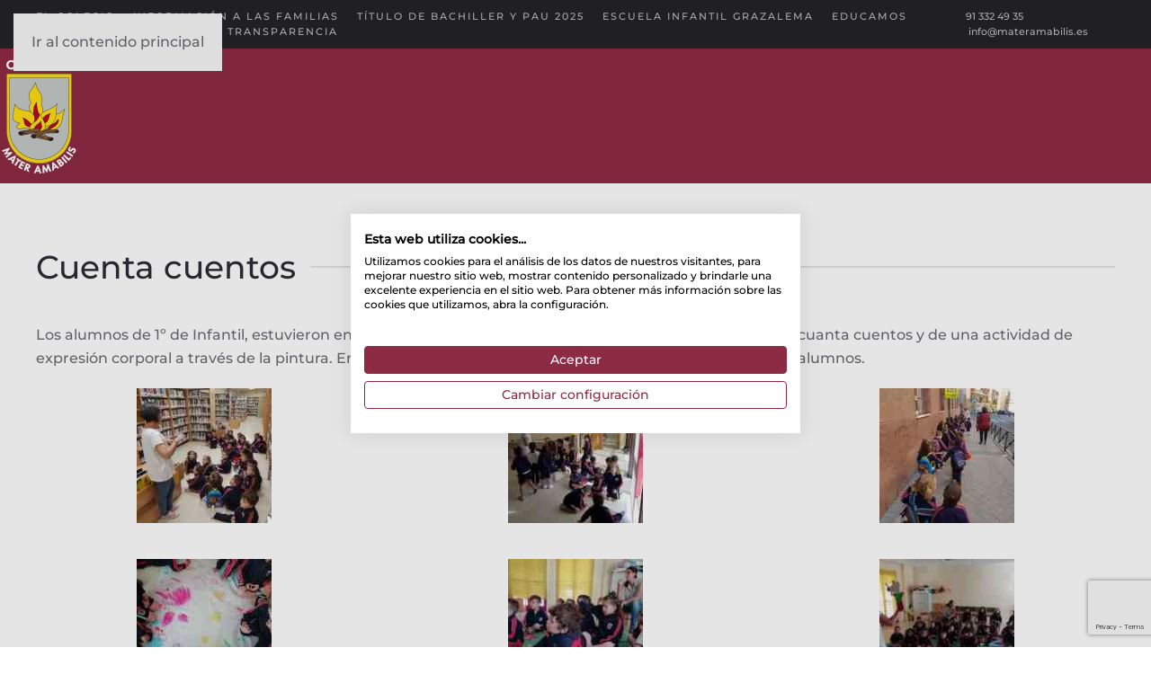

--- FILE ---
content_type: text/html; charset=UTF-8
request_url: https://materamabilis.es/2019/06/04/cuenta-cuentos/
body_size: 16848
content:
<!DOCTYPE html>
<html lang="es">
    <head>
        <meta charset="UTF-8">
        <meta name="viewport" content="width=device-width, initial-scale=1">
        <link rel="icon" href="/wp-content/uploads/2019/12/logo.png" sizes="any">
                <link rel="apple-touch-icon" href="/wp-content/themes/yootheme/packages/theme-wordpress/assets/images/apple-touch-icon.png">
                <link rel="pingback" href="https://materamabilis.es/xmlrpc.php">
                <meta name='robots' content='index, follow, max-image-preview:large, max-snippet:-1, max-video-preview:-1' />

	<!-- This site is optimized with the Yoast SEO plugin v26.6 - https://yoast.com/wordpress/plugins/seo/ -->
	<title>Cuenta cuentos - Colegio Mater Amabilis</title>
	<link rel="canonical" href="https://materamabilis.es/2019/06/04/cuenta-cuentos/" />
	<meta property="og:locale" content="es_ES" />
	<meta property="og:type" content="article" />
	<meta property="og:title" content="Cuenta cuentos - Colegio Mater Amabilis" />
	<meta property="og:description" content="Los alumnos de 1º de Infantil, estuvieron en la Biblioteca Gerardo Diego, donde pudieron disfrutar de un cuanta cuentos y de una actividad de expresión corporal a través de la pintura. En ésta ocasión también les acompañó la abuela de uno de los alumnos. [wpvideo RwgQoWfE]" />
	<meta property="og:url" content="https://materamabilis.es/2019/06/04/cuenta-cuentos/" />
	<meta property="og:site_name" content="Colegio Mater Amabilis" />
	<meta property="article:published_time" content="2019-06-04T15:48:29+00:00" />
	<meta property="og:image" content="https://materamabilis.es/wp-content/uploads/2019/06/whatsapp-image-2019-05-24-at-01.11.30-1.jpeg" />
	<meta property="og:image:width" content="1600" />
	<meta property="og:image:height" content="1200" />
	<meta property="og:image:type" content="image/jpeg" />
	<meta name="author" content="comunicacionmateramabilis" />
	<meta name="twitter:card" content="summary_large_image" />
	<meta name="twitter:label1" content="Escrito por" />
	<meta name="twitter:data1" content="comunicacionmateramabilis" />
	<script type="application/ld+json" class="yoast-schema-graph">{"@context":"https://schema.org","@graph":[{"@type":"Article","@id":"https://materamabilis.es/2019/06/04/cuenta-cuentos/#article","isPartOf":{"@id":"https://materamabilis.es/2019/06/04/cuenta-cuentos/"},"author":{"name":"comunicacionmateramabilis","@id":"https://materamabilis.es/#/schema/person/20236654c876bbcaf57c47437153b6cb"},"headline":"Cuenta cuentos","datePublished":"2019-06-04T15:48:29+00:00","mainEntityOfPage":{"@id":"https://materamabilis.es/2019/06/04/cuenta-cuentos/"},"wordCount":59,"publisher":{"@id":"https://materamabilis.es/#organization"},"image":{"@id":"https://materamabilis.es/2019/06/04/cuenta-cuentos/#primaryimage"},"thumbnailUrl":"https://materamabilis.es/wp-content/uploads/2019/06/whatsapp-image-2019-05-24-at-01.11.30-1.jpeg","keywords":["biblioteca","cuentacuentos","expresión corporal","featured","Infantil"],"articleSection":["Noticias de Infantil"],"inLanguage":"es"},{"@type":"WebPage","@id":"https://materamabilis.es/2019/06/04/cuenta-cuentos/","url":"https://materamabilis.es/2019/06/04/cuenta-cuentos/","name":"Cuenta cuentos - Colegio Mater Amabilis","isPartOf":{"@id":"https://materamabilis.es/#website"},"primaryImageOfPage":{"@id":"https://materamabilis.es/2019/06/04/cuenta-cuentos/#primaryimage"},"image":{"@id":"https://materamabilis.es/2019/06/04/cuenta-cuentos/#primaryimage"},"thumbnailUrl":"https://materamabilis.es/wp-content/uploads/2019/06/whatsapp-image-2019-05-24-at-01.11.30-1.jpeg","datePublished":"2019-06-04T15:48:29+00:00","breadcrumb":{"@id":"https://materamabilis.es/2019/06/04/cuenta-cuentos/#breadcrumb"},"inLanguage":"es","potentialAction":[{"@type":"ReadAction","target":["https://materamabilis.es/2019/06/04/cuenta-cuentos/"]}]},{"@type":"ImageObject","inLanguage":"es","@id":"https://materamabilis.es/2019/06/04/cuenta-cuentos/#primaryimage","url":"https://materamabilis.es/wp-content/uploads/2019/06/whatsapp-image-2019-05-24-at-01.11.30-1.jpeg","contentUrl":"https://materamabilis.es/wp-content/uploads/2019/06/whatsapp-image-2019-05-24-at-01.11.30-1.jpeg","width":1600,"height":1200},{"@type":"BreadcrumbList","@id":"https://materamabilis.es/2019/06/04/cuenta-cuentos/#breadcrumb","itemListElement":[{"@type":"ListItem","position":1,"name":"Portada","item":"https://materamabilis.es/"},{"@type":"ListItem","position":2,"name":"Cuenta cuentos"}]},{"@type":"WebSite","@id":"https://materamabilis.es/#website","url":"https://materamabilis.es/","name":"Colegio Mater Amabilis","description":"Colegio concertado desde infantil hasta bachillerato","publisher":{"@id":"https://materamabilis.es/#organization"},"potentialAction":[{"@type":"SearchAction","target":{"@type":"EntryPoint","urlTemplate":"https://materamabilis.es/?s={search_term_string}"},"query-input":{"@type":"PropertyValueSpecification","valueRequired":true,"valueName":"search_term_string"}}],"inLanguage":"es"},{"@type":"Organization","@id":"https://materamabilis.es/#organization","name":"Colegio Mater Amabilis","url":"https://materamabilis.es/","logo":{"@type":"ImageObject","inLanguage":"es","@id":"https://materamabilis.es/#/schema/logo/image/","url":"https://materamabilis.es/wp-content/uploads/2025/12/cropped-IMG_5234.png","contentUrl":"https://materamabilis.es/wp-content/uploads/2025/12/cropped-IMG_5234.png","width":512,"height":512,"caption":"Colegio Mater Amabilis"},"image":{"@id":"https://materamabilis.es/#/schema/logo/image/"}},{"@type":"Person","@id":"https://materamabilis.es/#/schema/person/20236654c876bbcaf57c47437153b6cb","name":"comunicacionmateramabilis","image":{"@type":"ImageObject","inLanguage":"es","@id":"https://materamabilis.es/#/schema/person/image/","url":"https://secure.gravatar.com/avatar/ffffaf061b61bf6596ce6289f5a44558155fd8a06501195fbf4ee6a3c84ee46c?s=96&d=mm&r=g","contentUrl":"https://secure.gravatar.com/avatar/ffffaf061b61bf6596ce6289f5a44558155fd8a06501195fbf4ee6a3c84ee46c?s=96&d=mm&r=g","caption":"comunicacionmateramabilis"},"url":"https://materamabilis.es/author/comunicacionmateramabilis/"}]}</script>
	<!-- / Yoast SEO plugin. -->


<link rel="alternate" type="application/rss+xml" title="Colegio Mater Amabilis &raquo; Feed" href="https://materamabilis.es/feed/" />
<link rel="alternate" type="application/rss+xml" title="Colegio Mater Amabilis &raquo; Feed de los comentarios" href="https://materamabilis.es/comments/feed/" />
<link rel="alternate" type="application/rss+xml" title="Colegio Mater Amabilis &raquo; Comentario Cuenta cuentos del feed" href="https://materamabilis.es/2019/06/04/cuenta-cuentos/feed/" />
<script>
window._wpemojiSettings = {"baseUrl":"https:\/\/s.w.org\/images\/core\/emoji\/16.0.1\/72x72\/","ext":".png","svgUrl":"https:\/\/s.w.org\/images\/core\/emoji\/16.0.1\/svg\/","svgExt":".svg","source":{"concatemoji":"https:\/\/materamabilis.es\/wp-includes\/js\/wp-emoji-release.min.js?ver=6.8.3"}};
/*! This file is auto-generated */
!function(s,n){var o,i,e;function c(e){try{var t={supportTests:e,timestamp:(new Date).valueOf()};sessionStorage.setItem(o,JSON.stringify(t))}catch(e){}}function p(e,t,n){e.clearRect(0,0,e.canvas.width,e.canvas.height),e.fillText(t,0,0);var t=new Uint32Array(e.getImageData(0,0,e.canvas.width,e.canvas.height).data),a=(e.clearRect(0,0,e.canvas.width,e.canvas.height),e.fillText(n,0,0),new Uint32Array(e.getImageData(0,0,e.canvas.width,e.canvas.height).data));return t.every(function(e,t){return e===a[t]})}function u(e,t){e.clearRect(0,0,e.canvas.width,e.canvas.height),e.fillText(t,0,0);for(var n=e.getImageData(16,16,1,1),a=0;a<n.data.length;a++)if(0!==n.data[a])return!1;return!0}function f(e,t,n,a){switch(t){case"flag":return n(e,"\ud83c\udff3\ufe0f\u200d\u26a7\ufe0f","\ud83c\udff3\ufe0f\u200b\u26a7\ufe0f")?!1:!n(e,"\ud83c\udde8\ud83c\uddf6","\ud83c\udde8\u200b\ud83c\uddf6")&&!n(e,"\ud83c\udff4\udb40\udc67\udb40\udc62\udb40\udc65\udb40\udc6e\udb40\udc67\udb40\udc7f","\ud83c\udff4\u200b\udb40\udc67\u200b\udb40\udc62\u200b\udb40\udc65\u200b\udb40\udc6e\u200b\udb40\udc67\u200b\udb40\udc7f");case"emoji":return!a(e,"\ud83e\udedf")}return!1}function g(e,t,n,a){var r="undefined"!=typeof WorkerGlobalScope&&self instanceof WorkerGlobalScope?new OffscreenCanvas(300,150):s.createElement("canvas"),o=r.getContext("2d",{willReadFrequently:!0}),i=(o.textBaseline="top",o.font="600 32px Arial",{});return e.forEach(function(e){i[e]=t(o,e,n,a)}),i}function t(e){var t=s.createElement("script");t.src=e,t.defer=!0,s.head.appendChild(t)}"undefined"!=typeof Promise&&(o="wpEmojiSettingsSupports",i=["flag","emoji"],n.supports={everything:!0,everythingExceptFlag:!0},e=new Promise(function(e){s.addEventListener("DOMContentLoaded",e,{once:!0})}),new Promise(function(t){var n=function(){try{var e=JSON.parse(sessionStorage.getItem(o));if("object"==typeof e&&"number"==typeof e.timestamp&&(new Date).valueOf()<e.timestamp+604800&&"object"==typeof e.supportTests)return e.supportTests}catch(e){}return null}();if(!n){if("undefined"!=typeof Worker&&"undefined"!=typeof OffscreenCanvas&&"undefined"!=typeof URL&&URL.createObjectURL&&"undefined"!=typeof Blob)try{var e="postMessage("+g.toString()+"("+[JSON.stringify(i),f.toString(),p.toString(),u.toString()].join(",")+"));",a=new Blob([e],{type:"text/javascript"}),r=new Worker(URL.createObjectURL(a),{name:"wpTestEmojiSupports"});return void(r.onmessage=function(e){c(n=e.data),r.terminate(),t(n)})}catch(e){}c(n=g(i,f,p,u))}t(n)}).then(function(e){for(var t in e)n.supports[t]=e[t],n.supports.everything=n.supports.everything&&n.supports[t],"flag"!==t&&(n.supports.everythingExceptFlag=n.supports.everythingExceptFlag&&n.supports[t]);n.supports.everythingExceptFlag=n.supports.everythingExceptFlag&&!n.supports.flag,n.DOMReady=!1,n.readyCallback=function(){n.DOMReady=!0}}).then(function(){return e}).then(function(){var e;n.supports.everything||(n.readyCallback(),(e=n.source||{}).concatemoji?t(e.concatemoji):e.wpemoji&&e.twemoji&&(t(e.twemoji),t(e.wpemoji)))}))}((window,document),window._wpemojiSettings);
</script>
<style id='wp-emoji-styles-inline-css'>

	img.wp-smiley, img.emoji {
		display: inline !important;
		border: none !important;
		box-shadow: none !important;
		height: 1em !important;
		width: 1em !important;
		margin: 0 0.07em !important;
		vertical-align: -0.1em !important;
		background: none !important;
		padding: 0 !important;
	}
</style>
<link rel='stylesheet' id='wp-block-library-css' href='https://materamabilis.es/wp-includes/css/dist/block-library/style.min.css?ver=6.8.3' media='all' />
<style id='classic-theme-styles-inline-css'>
/*! This file is auto-generated */
.wp-block-button__link{color:#fff;background-color:#32373c;border-radius:9999px;box-shadow:none;text-decoration:none;padding:calc(.667em + 2px) calc(1.333em + 2px);font-size:1.125em}.wp-block-file__button{background:#32373c;color:#fff;text-decoration:none}
</style>
<style id='global-styles-inline-css'>
:root{--wp--preset--aspect-ratio--square: 1;--wp--preset--aspect-ratio--4-3: 4/3;--wp--preset--aspect-ratio--3-4: 3/4;--wp--preset--aspect-ratio--3-2: 3/2;--wp--preset--aspect-ratio--2-3: 2/3;--wp--preset--aspect-ratio--16-9: 16/9;--wp--preset--aspect-ratio--9-16: 9/16;--wp--preset--color--black: #000000;--wp--preset--color--cyan-bluish-gray: #abb8c3;--wp--preset--color--white: #ffffff;--wp--preset--color--pale-pink: #f78da7;--wp--preset--color--vivid-red: #cf2e2e;--wp--preset--color--luminous-vivid-orange: #ff6900;--wp--preset--color--luminous-vivid-amber: #fcb900;--wp--preset--color--light-green-cyan: #7bdcb5;--wp--preset--color--vivid-green-cyan: #00d084;--wp--preset--color--pale-cyan-blue: #8ed1fc;--wp--preset--color--vivid-cyan-blue: #0693e3;--wp--preset--color--vivid-purple: #9b51e0;--wp--preset--gradient--vivid-cyan-blue-to-vivid-purple: linear-gradient(135deg,rgba(6,147,227,1) 0%,rgb(155,81,224) 100%);--wp--preset--gradient--light-green-cyan-to-vivid-green-cyan: linear-gradient(135deg,rgb(122,220,180) 0%,rgb(0,208,130) 100%);--wp--preset--gradient--luminous-vivid-amber-to-luminous-vivid-orange: linear-gradient(135deg,rgba(252,185,0,1) 0%,rgba(255,105,0,1) 100%);--wp--preset--gradient--luminous-vivid-orange-to-vivid-red: linear-gradient(135deg,rgba(255,105,0,1) 0%,rgb(207,46,46) 100%);--wp--preset--gradient--very-light-gray-to-cyan-bluish-gray: linear-gradient(135deg,rgb(238,238,238) 0%,rgb(169,184,195) 100%);--wp--preset--gradient--cool-to-warm-spectrum: linear-gradient(135deg,rgb(74,234,220) 0%,rgb(151,120,209) 20%,rgb(207,42,186) 40%,rgb(238,44,130) 60%,rgb(251,105,98) 80%,rgb(254,248,76) 100%);--wp--preset--gradient--blush-light-purple: linear-gradient(135deg,rgb(255,206,236) 0%,rgb(152,150,240) 100%);--wp--preset--gradient--blush-bordeaux: linear-gradient(135deg,rgb(254,205,165) 0%,rgb(254,45,45) 50%,rgb(107,0,62) 100%);--wp--preset--gradient--luminous-dusk: linear-gradient(135deg,rgb(255,203,112) 0%,rgb(199,81,192) 50%,rgb(65,88,208) 100%);--wp--preset--gradient--pale-ocean: linear-gradient(135deg,rgb(255,245,203) 0%,rgb(182,227,212) 50%,rgb(51,167,181) 100%);--wp--preset--gradient--electric-grass: linear-gradient(135deg,rgb(202,248,128) 0%,rgb(113,206,126) 100%);--wp--preset--gradient--midnight: linear-gradient(135deg,rgb(2,3,129) 0%,rgb(40,116,252) 100%);--wp--preset--font-size--small: 13px;--wp--preset--font-size--medium: 20px;--wp--preset--font-size--large: 36px;--wp--preset--font-size--x-large: 42px;--wp--preset--spacing--20: 0.44rem;--wp--preset--spacing--30: 0.67rem;--wp--preset--spacing--40: 1rem;--wp--preset--spacing--50: 1.5rem;--wp--preset--spacing--60: 2.25rem;--wp--preset--spacing--70: 3.38rem;--wp--preset--spacing--80: 5.06rem;--wp--preset--shadow--natural: 6px 6px 9px rgba(0, 0, 0, 0.2);--wp--preset--shadow--deep: 12px 12px 50px rgba(0, 0, 0, 0.4);--wp--preset--shadow--sharp: 6px 6px 0px rgba(0, 0, 0, 0.2);--wp--preset--shadow--outlined: 6px 6px 0px -3px rgba(255, 255, 255, 1), 6px 6px rgba(0, 0, 0, 1);--wp--preset--shadow--crisp: 6px 6px 0px rgba(0, 0, 0, 1);}:where(.is-layout-flex){gap: 0.5em;}:where(.is-layout-grid){gap: 0.5em;}body .is-layout-flex{display: flex;}.is-layout-flex{flex-wrap: wrap;align-items: center;}.is-layout-flex > :is(*, div){margin: 0;}body .is-layout-grid{display: grid;}.is-layout-grid > :is(*, div){margin: 0;}:where(.wp-block-columns.is-layout-flex){gap: 2em;}:where(.wp-block-columns.is-layout-grid){gap: 2em;}:where(.wp-block-post-template.is-layout-flex){gap: 1.25em;}:where(.wp-block-post-template.is-layout-grid){gap: 1.25em;}.has-black-color{color: var(--wp--preset--color--black) !important;}.has-cyan-bluish-gray-color{color: var(--wp--preset--color--cyan-bluish-gray) !important;}.has-white-color{color: var(--wp--preset--color--white) !important;}.has-pale-pink-color{color: var(--wp--preset--color--pale-pink) !important;}.has-vivid-red-color{color: var(--wp--preset--color--vivid-red) !important;}.has-luminous-vivid-orange-color{color: var(--wp--preset--color--luminous-vivid-orange) !important;}.has-luminous-vivid-amber-color{color: var(--wp--preset--color--luminous-vivid-amber) !important;}.has-light-green-cyan-color{color: var(--wp--preset--color--light-green-cyan) !important;}.has-vivid-green-cyan-color{color: var(--wp--preset--color--vivid-green-cyan) !important;}.has-pale-cyan-blue-color{color: var(--wp--preset--color--pale-cyan-blue) !important;}.has-vivid-cyan-blue-color{color: var(--wp--preset--color--vivid-cyan-blue) !important;}.has-vivid-purple-color{color: var(--wp--preset--color--vivid-purple) !important;}.has-black-background-color{background-color: var(--wp--preset--color--black) !important;}.has-cyan-bluish-gray-background-color{background-color: var(--wp--preset--color--cyan-bluish-gray) !important;}.has-white-background-color{background-color: var(--wp--preset--color--white) !important;}.has-pale-pink-background-color{background-color: var(--wp--preset--color--pale-pink) !important;}.has-vivid-red-background-color{background-color: var(--wp--preset--color--vivid-red) !important;}.has-luminous-vivid-orange-background-color{background-color: var(--wp--preset--color--luminous-vivid-orange) !important;}.has-luminous-vivid-amber-background-color{background-color: var(--wp--preset--color--luminous-vivid-amber) !important;}.has-light-green-cyan-background-color{background-color: var(--wp--preset--color--light-green-cyan) !important;}.has-vivid-green-cyan-background-color{background-color: var(--wp--preset--color--vivid-green-cyan) !important;}.has-pale-cyan-blue-background-color{background-color: var(--wp--preset--color--pale-cyan-blue) !important;}.has-vivid-cyan-blue-background-color{background-color: var(--wp--preset--color--vivid-cyan-blue) !important;}.has-vivid-purple-background-color{background-color: var(--wp--preset--color--vivid-purple) !important;}.has-black-border-color{border-color: var(--wp--preset--color--black) !important;}.has-cyan-bluish-gray-border-color{border-color: var(--wp--preset--color--cyan-bluish-gray) !important;}.has-white-border-color{border-color: var(--wp--preset--color--white) !important;}.has-pale-pink-border-color{border-color: var(--wp--preset--color--pale-pink) !important;}.has-vivid-red-border-color{border-color: var(--wp--preset--color--vivid-red) !important;}.has-luminous-vivid-orange-border-color{border-color: var(--wp--preset--color--luminous-vivid-orange) !important;}.has-luminous-vivid-amber-border-color{border-color: var(--wp--preset--color--luminous-vivid-amber) !important;}.has-light-green-cyan-border-color{border-color: var(--wp--preset--color--light-green-cyan) !important;}.has-vivid-green-cyan-border-color{border-color: var(--wp--preset--color--vivid-green-cyan) !important;}.has-pale-cyan-blue-border-color{border-color: var(--wp--preset--color--pale-cyan-blue) !important;}.has-vivid-cyan-blue-border-color{border-color: var(--wp--preset--color--vivid-cyan-blue) !important;}.has-vivid-purple-border-color{border-color: var(--wp--preset--color--vivid-purple) !important;}.has-vivid-cyan-blue-to-vivid-purple-gradient-background{background: var(--wp--preset--gradient--vivid-cyan-blue-to-vivid-purple) !important;}.has-light-green-cyan-to-vivid-green-cyan-gradient-background{background: var(--wp--preset--gradient--light-green-cyan-to-vivid-green-cyan) !important;}.has-luminous-vivid-amber-to-luminous-vivid-orange-gradient-background{background: var(--wp--preset--gradient--luminous-vivid-amber-to-luminous-vivid-orange) !important;}.has-luminous-vivid-orange-to-vivid-red-gradient-background{background: var(--wp--preset--gradient--luminous-vivid-orange-to-vivid-red) !important;}.has-very-light-gray-to-cyan-bluish-gray-gradient-background{background: var(--wp--preset--gradient--very-light-gray-to-cyan-bluish-gray) !important;}.has-cool-to-warm-spectrum-gradient-background{background: var(--wp--preset--gradient--cool-to-warm-spectrum) !important;}.has-blush-light-purple-gradient-background{background: var(--wp--preset--gradient--blush-light-purple) !important;}.has-blush-bordeaux-gradient-background{background: var(--wp--preset--gradient--blush-bordeaux) !important;}.has-luminous-dusk-gradient-background{background: var(--wp--preset--gradient--luminous-dusk) !important;}.has-pale-ocean-gradient-background{background: var(--wp--preset--gradient--pale-ocean) !important;}.has-electric-grass-gradient-background{background: var(--wp--preset--gradient--electric-grass) !important;}.has-midnight-gradient-background{background: var(--wp--preset--gradient--midnight) !important;}.has-small-font-size{font-size: var(--wp--preset--font-size--small) !important;}.has-medium-font-size{font-size: var(--wp--preset--font-size--medium) !important;}.has-large-font-size{font-size: var(--wp--preset--font-size--large) !important;}.has-x-large-font-size{font-size: var(--wp--preset--font-size--x-large) !important;}
:where(.wp-block-post-template.is-layout-flex){gap: 1.25em;}:where(.wp-block-post-template.is-layout-grid){gap: 1.25em;}
:where(.wp-block-columns.is-layout-flex){gap: 2em;}:where(.wp-block-columns.is-layout-grid){gap: 2em;}
:root :where(.wp-block-pullquote){font-size: 1.5em;line-height: 1.6;}
</style>
<link rel='stylesheet' id='contact-form-7-css' href='https://materamabilis.es/wp-content/plugins/contact-form-7/includes/css/styles.css?ver=6.1.4' media='all' />
<link rel='stylesheet' id='simcal-qtip-css' href='https://materamabilis.es/wp-content/plugins/google-calendar-events/assets/generated/vendor/jquery.qtip.min.css?ver=3.5.5' media='all' />
<link rel='stylesheet' id='simcal-default-calendar-grid-css' href='https://materamabilis.es/wp-content/plugins/google-calendar-events/assets/generated/default-calendar-grid.min.css?ver=3.5.5' media='all' />
<link rel='stylesheet' id='simcal-default-calendar-list-css' href='https://materamabilis.es/wp-content/plugins/google-calendar-events/assets/generated/default-calendar-list.min.css?ver=3.5.5' media='all' />
<link href="https://materamabilis.es/wp-content/themes/yootheme/css/theme.1.css?ver=1761213225" rel="stylesheet">
<script src="https://materamabilis.es/wp-includes/js/jquery/jquery.min.js?ver=3.7.1" id="jquery-core-js"></script>
<script src="https://materamabilis.es/wp-includes/js/jquery/jquery-migrate.min.js?ver=3.4.1" id="jquery-migrate-js"></script>
<link rel="https://api.w.org/" href="https://materamabilis.es/wp-json/" /><link rel="alternate" title="JSON" type="application/json" href="https://materamabilis.es/wp-json/wp/v2/posts/3090" /><link rel="EditURI" type="application/rsd+xml" title="RSD" href="https://materamabilis.es/xmlrpc.php?rsd" />
<meta name="generator" content="WordPress 6.8.3" />
<link rel='shortlink' href='https://materamabilis.es/?p=3090' />
<link rel="alternate" title="oEmbed (JSON)" type="application/json+oembed" href="https://materamabilis.es/wp-json/oembed/1.0/embed?url=https%3A%2F%2Fmateramabilis.es%2F2019%2F06%2F04%2Fcuenta-cuentos%2F" />
<link rel="alternate" title="oEmbed (XML)" type="text/xml+oembed" href="https://materamabilis.es/wp-json/oembed/1.0/embed?url=https%3A%2F%2Fmateramabilis.es%2F2019%2F06%2F04%2Fcuenta-cuentos%2F&#038;format=xml" />
		<script>
			document.documentElement.className = document.documentElement.className.replace('no-js', 'js');
		</script>
				<style>
			.no-js img.lazyload {
				display: none;
			}

			figure.wp-block-image img.lazyloading {
				min-width: 150px;
			}

						.lazyload, .lazyloading {
				opacity: 0;
			}

			.lazyloaded {
				opacity: 1;
				transition: opacity 400ms;
				transition-delay: 0ms;
			}

					</style>
		<script src="https://materamabilis.es/wp-content/themes/yootheme/packages/theme-analytics/app/analytics.min.js?ver=4.5.28" defer></script>
<script src="https://materamabilis.es/wp-content/themes/yootheme/vendor/assets/uikit/dist/js/uikit.min.js?ver=4.5.28"></script>
<script src="https://materamabilis.es/wp-content/themes/yootheme/vendor/assets/uikit/dist/js/uikit-icons-fuse.min.js?ver=4.5.28"></script>
<script src="https://materamabilis.es/wp-content/themes/yootheme/js/theme.js?ver=4.5.28"></script>
<script>window.yootheme ||= {}; var $theme = yootheme.theme = {"google_analytics":"G-G7CHWP2CNJ","google_analytics_anonymize":"","i18n":{"close":{"label":"Cerrar","0":"yootheme"},"totop":{"label":"Back to top","0":"yootheme"},"marker":{"label":"Open","0":"yootheme"},"navbarToggleIcon":{"label":"Abrir el men\u00fa","0":"yootheme"},"paginationPrevious":{"label":"P\u00e1gina anterior","0":"yootheme"},"paginationNext":{"label":"P\u00e1gina siguiente","0":"yootheme"},"searchIcon":{"toggle":"B\u00fasqueda abierta","submit":"Enviar b\u00fasqueda"},"slider":{"next":"Diapositiva siguiente","previous":"Diapositiva anterior","slideX":"Diapositiva %s","slideLabel":"%s de %s"},"slideshow":{"next":"Diapositiva siguiente","previous":"Diapositiva anterior","slideX":"Diapositiva %s","slideLabel":"%s de %s"},"lightboxPanel":{"next":"Diapositiva siguiente","previous":"Diapositiva anterior","slideLabel":"%s de %s","close":"Cerrar"}}};</script>
<script src="https://consent.cookiefirst.com/sites/materamabilis.es-da69abad-81ff-4552-9749-7fd2f21e63b7/consent.js"></script><link rel="icon" href="https://materamabilis.es/wp-content/uploads/2025/01/cropped-Favicon-mater-amabilis-32x32.png" sizes="32x32" />
<link rel="icon" href="https://materamabilis.es/wp-content/uploads/2025/01/cropped-Favicon-mater-amabilis-192x192.png" sizes="192x192" />
<link rel="apple-touch-icon" href="https://materamabilis.es/wp-content/uploads/2025/01/cropped-Favicon-mater-amabilis-180x180.png" />
<meta name="msapplication-TileImage" content="https://materamabilis.es/wp-content/uploads/2025/01/cropped-Favicon-mater-amabilis-270x270.png" />
		<style id="wp-custom-css">
			.mec-detail-button{
	visibility:hidden;
}

/* navbar */
.uk-navbar-dropdown{
	width: auto;
}

.uk-navbar-nav>li.uk-active>a {
	font-weight: bold;
}

	h1 {
		font-size: 4em;
	}


/* Form*/
.wpcf7-form textarea{
	background-color: transparent;
	width: 90%;
}

.wpcf7-form input[type="text"],
.wpcf7-form input[type="email"],
.wpcf7-form input[type="tel"]{
	height:40px;
	width: 90%;
	background-color: transparent;
	border-bottom: 1px solid #000;
	border-top: 0px;
	border-right: 0px;
	border-left: 0px;
	font-family: "Open Sans", sans-serif;
	font-size: 1.1em;
	margin: 10px;
}


@media screen and (max-width: 600px) {
 .wpcf7-form input[type="text"],
	.wpcf7-form input[type="submit"],
	.wpcf7-form textarea,
.wpcf7-form input[type="email"],
.wpcf7-form input[type="tel"]{
	width: 94%;
}
	.wpcf7-form input[type="submit"]{
		white-space: normal;
    width: 100%;
	}
	
	
}
.wpcf7-form input[type="text"]:focus,
.wpcf7-form input[type="email"]:focus,
.wpcf7-form input[type="tel"]:focus{
	outline: none;
}

.wpcf7-form label{
	text-align: left !important;
	text-transform: uppercase;
}

#footer a:hover {
	color: white;
	text-decoration: underline;
}

#footer a::selection {
	color: white;
	text-decoration: underline;
}

#footer a {
	color: white;
	text-decoration: underline;
}

#copyright a:hover {
	color: white;
	text-decoration: underline;
}

#copyright a::selection {
	color: white;
	text-decoration: underline;
}

#copyright a {
	color: white;
	text-decoration: underline;
}
#secretariagrid h3{
	text-decoration:underline;
	color: #8d2a44
}

.uk-offcanvas-bar .uk-search-icon
{
	color:#90929d;
}

.uk-offcanvas-bar .uk-search-input::placeholder{	
	color:#90929d;
}


/*FONDO SLIDER*/

.fondo-slider {
	
		background: rgba(141, 42, 68, 0.5); 
		padding: 1px;
		
}

















		</style>
						<style type="text/css" id="c4wp-checkout-css">
					.woocommerce-checkout .c4wp_captcha_field {
						margin-bottom: 10px;
						margin-top: 15px;
						position: relative;
						display: inline-block;
					}
				</style>
								<style type="text/css" id="c4wp-v3-lp-form-css">
					.login #login, .login #lostpasswordform {
						min-width: 350px !important;
					}
					.wpforms-field-c4wp iframe {
						width: 100% !important;
					}
				</style>
							<style type="text/css" id="c4wp-v3-lp-form-css">
				.login #login, .login #lostpasswordform {
					min-width: 350px !important;
				}
				.wpforms-field-c4wp iframe {
					width: 100% !important;
				}
			</style>
			    </head>
    <body class="wp-singular post-template-default single single-post postid-3090 single-format-standard wp-theme-yootheme ">

        
        <div class="uk-hidden-visually uk-notification uk-notification-top-left uk-width-auto">
            <div class="uk-notification-message">
                <a href="#tm-main" class="uk-link-reset">Ir al contenido principal</a>
            </div>
        </div>

        
        
        <div class="tm-page">

                        


<header class="tm-header-mobile uk-hidden@l">


    
        <div class="uk-navbar-container">

            <div class="uk-container uk-container-expand">
                <nav class="uk-navbar" uk-navbar="{&quot;align&quot;:&quot;left&quot;,&quot;container&quot;:&quot;.tm-header-mobile&quot;,&quot;boundary&quot;:&quot;.tm-header-mobile .uk-navbar-container&quot;}">

                                        <div class="uk-navbar-left ">

                        
                                                    <a uk-toggle href="#tm-dialog-mobile" class="uk-navbar-toggle">

        
        <div uk-navbar-toggle-icon></div>

        
    </a>                        
                        
                    </div>
                    
                                        <div class="uk-navbar-center">

                                                    <a href="https://materamabilis.es/" aria-label="Volver al inicio" class="uk-logo uk-navbar-item">
    <picture>
<source type="image/webp" data-srcset="/wp-content/themes/yootheme/cache/50/logo_materamabilis_blanco-508f549f.webp 87w, /wp-content/themes/yootheme/cache/c7/logo_materamabilis_blanco-c702ec48.webp 174w" data-sizes="(min-width: 87px) 87px">
<img alt data-src="/wp-content/themes/yootheme/cache/e6/logo_materamabilis_blanco-e6ff41fd.png" width="87" height="130" src="[data-uri]" class="lazyload" style="--smush-placeholder-width: 87px; --smush-placeholder-aspect-ratio: 87/130;">
</picture></a>                        
                        
                    </div>
                    
                    
                </nav>
            </div>

        </div>

    



        <div id="tm-dialog-mobile" uk-offcanvas="container: true; overlay: true" mode="slide">
        <div class="uk-offcanvas-bar uk-flex uk-flex-column">

                        <button class="uk-offcanvas-close uk-close-large" type="button" uk-close uk-toggle="cls: uk-close-large; mode: media; media: @s"></button>
            
                        <div class="uk-margin-auto-bottom">
                
<div class="uk-grid uk-child-width-1-1" uk-grid>    <div>
<div class="uk-panel widget widget_nav_menu" id="nav_menu-4">

    
    
<ul class="uk-nav uk-nav-default uk-nav-accordion" uk-nav="targets: &gt; .js-accordion" uk-scrollspy-nav="closest: li; scroll: true;">
    
	<li class="menu-item menu-item-type-custom menu-item-object-custom menu-item-has-children js-accordion uk-parent"><a href>El Colegio <span uk-nav-parent-icon></span></a>
	<ul class="uk-nav-sub">

		<li class="menu-item menu-item-type-post_type menu-item-object-page"><a href="https://materamabilis.es/donde-estamos/">Dónde Estamos</a></li>
		<li class="menu-item menu-item-type-post_type menu-item-object-page"><a href="https://materamabilis.es/quienes-somos/">Nuestra historia</a></li>
		<li class="menu-item menu-item-type-custom menu-item-object-custom uk-nav-header">Padres</li>
		<li class="menu-item menu-item-type-post_type menu-item-object-post"><a href="https://materamabilis.es/2023/12/04/canal-de-denuncias/">CANAL DE DENUNCIAS</a></li>
		<li class="menu-item menu-item-type-post_type menu-item-object-page"><a href="https://materamabilis.es/transparencia/">Transparencia</a></li>
		<li class="menu-item menu-item-type-post_type menu-item-object-page"><a href="https://materamabilis.es/servicios/">Servicios</a></li>
		<li class="menu-item menu-item-type-post_type menu-item-object-page"><a href="https://materamabilis.es/trabaja-con-nosotros/">Trabaja con nosotros</a></li>
		<li class="menu-item menu-item-type-post_type menu-item-object-page"><a href="https://materamabilis.es/alquiler-de-instalaciones/">Alquiler de Instalaciones</a></li></ul></li>
	<li class="menu-item menu-item-type-post_type menu-item-object-page menu-item-has-children uk-parent"><a href="https://materamabilis.es/informacion-a-las-familias/">Información a las familias <span uk-nav-parent-icon></span></a>
	<ul class="uk-nav-sub">

		<li class="menu-item menu-item-type-post_type menu-item-object-page menu-item-has-children uk-parent"><a href="https://materamabilis.es/etapas/">Oferta educativa: enseñanzas, etapas y niveles; modalidades, tunos e itinerarios formativos, horario y calendario escolar</a>
		<ul>

			<li class="menu-item menu-item-type-post_type menu-item-object-page"><a href="https://materamabilis.es/horario-y-calendario-escolar/">Horario y calendario escolar curso 25/26</a></li></ul></li>
		<li class="menu-item menu-item-type-post_type menu-item-object-page"><a href="https://materamabilis.es/proyecto-educativo/">Ideario del centro y carácter propio del centro</a></li>
		<li class="menu-item menu-item-type-post_type menu-item-object-page"><a href="https://materamabilis.es/servicios/">Servicios complementarios que prestan</a></li>
		<li class="menu-item menu-item-type-post_type menu-item-object-page"><a href="https://materamabilis.es/programas-y-proyectos/">Programas y proyectos educativos que se desarrolan en el centro</a></li>
		<li class="menu-item menu-item-type-post_type menu-item-object-page"><a href="https://materamabilis.es/proyecto-educativo/">Líneas básicas del Proyecto Educativo y Carácter propio del centro</a></li>
		<li class="menu-item menu-item-type-post_type menu-item-object-page"><a href="https://materamabilis.es/normas-de-convicencia-y-funcionamiento/">Normas de organización y funcionamiento</a></li>
		<li class="menu-item menu-item-type-post_type menu-item-object-page"><a href="https://materamabilis.es/contacta-con-nosotros/">Teléfonos y correso de contacto de la dirección y la administración del centro</a></li>
		<li class="menu-item menu-item-type-post_type menu-item-object-post"><a href="https://materamabilis.es/2020/01/01/listado-y-precio-de-todas-las-actividades-complementarias-extraescolares-y-servicios-complentarios/">Listado y precio de todas las actividades complementarias, extraescolares y servicios complentarios</a></li>
		<li class="menu-item menu-item-type-post_type menu-item-object-post"><a href="https://materamabilis.es/2025/06/30/actividades-complementarias/">Actividades complementarias</a></li>
		<li class="menu-item menu-item-type-post_type menu-item-object-post"><a href="https://materamabilis.es/2024/03/01/resultados-evau-curso-2022-2023/">Resultados del centro en todas las pruebas generales en la que participen los alumnos:</a></li></ul></li>
	<li class="menu-item menu-item-type-post_type menu-item-object-page"><a href="https://materamabilis.es/titulo-de-bachiller-y-evau-2/">TÍTULO DE BACHILLER Y PAU 2025</a></li>
	<li class="menu-item menu-item-type-post_type menu-item-object-page"><a href="https://materamabilis.es/escuela-infantil-grazalerma/">Escuela Infantil Grazalema</a></li>
	<li class="menu-item menu-item-type-custom menu-item-object-custom menu-item-has-children js-accordion uk-parent"><a href>EDUCAMOS <span uk-nav-parent-icon></span></a>
	<ul class="uk-nav-sub">

		<li class="menu-item menu-item-type-custom menu-item-object-custom"><a href="https://sso2.educamos.com/Autenticacion/Acceder?ReturnUrl=%2Fissue%2Fwsfed%3Fwa%3Dwsignin1.0%26wtrealm%3Dhttps%253a%252f%252fmateramabilis.educamos.com%252f%26wctx%3Drm%253d0%2526id%253dpassive%2526ru%253d%25252f%26wct%3D2020-06-02T11%253a55%253a44Z">Entrada a la plataforma</a></li>
		<li class="menu-item menu-item-type-post_type menu-item-object-post"><a href="https://materamabilis.es/2020/09/22/video-tutorial-de-educamos/">Video tutorial de Educamos y Meet</a></li>
		<li class="menu-item menu-item-type-post_type menu-item-object-post"><a href="https://materamabilis.es/2020/09/29/video-tutorial-de-team-y-configurar-cuenta-de-outlook/">Video tutorial de Team y configurar cuenta de Outlook</a></li></ul></li>
	<li class="menu-item menu-item-type-post_type menu-item-object-page"><a href="https://materamabilis.es/admisiones/">Admisiones curso 25/26</a></li>
	<li class="menu-item menu-item-type-post_type menu-item-object-page"><a href="https://materamabilis.es/transparencia/">Transparencia</a></li></ul>

</div>
</div>    <div>
<div class="uk-panel widget widget_text" id="text-5">

    
    			<div class="uk-panel textwidget"><p>91 332 49 35<br />
<a href="/cdn-cgi/l/email-protection#a7cec9c1c8e7cac6d3c2d5c6cac6c5cecbced489c2d4"><span class="__cf_email__" data-cfemail="94fdfaf2fbd4f9f5e0f1e6f5f9f5f6fdf8fde7baf1e7">[email&#160;protected]</span></a></p>
</div>
		
</div>
</div></div>            </div>
            
            
        </div>
    </div>
    
    
    

</header>


<div class="tm-toolbar tm-toolbar-default uk-visible@l">
    <div class="uk-container uk-flex uk-flex-middle">

                <div>
            <div class="uk-grid-medium uk-child-width-auto uk-flex-middle" uk-grid="margin: uk-margin-small-top">

                                <div>
<div class="uk-panel widget widget_nav_menu" id="nav_menu-2">

    
    
<ul class="uk-subnav" uk-dropnav="{&quot;boundary&quot;:&quot;false&quot;,&quot;container&quot;:&quot;body&quot;}" uk-scrollspy-nav="closest: li; scroll: true; target: &gt; * &gt; a[href];">
    
	<li class="menu-item menu-item-type-custom menu-item-object-custom menu-item-has-children uk-parent"><a role="button">El Colegio</a>
	<div class="uk-dropdown" mode="hover"><div class="uk-drop-grid uk-child-width-1-1" uk-grid><div><ul class="uk-nav uk-dropdown-nav">

		<li class="menu-item menu-item-type-post_type menu-item-object-page"><a href="https://materamabilis.es/donde-estamos/">Dónde Estamos</a></li>
		<li class="menu-item menu-item-type-post_type menu-item-object-page"><a href="https://materamabilis.es/quienes-somos/">Nuestra historia</a></li>
		<li class="menu-item menu-item-type-custom menu-item-object-custom uk-nav-header">Padres</li>
		<li class="menu-item menu-item-type-post_type menu-item-object-post"><a href="https://materamabilis.es/2023/12/04/canal-de-denuncias/">CANAL DE DENUNCIAS</a></li>
		<li class="menu-item menu-item-type-post_type menu-item-object-page"><a href="https://materamabilis.es/transparencia/">Transparencia</a></li>
		<li class="menu-item menu-item-type-post_type menu-item-object-page"><a href="https://materamabilis.es/servicios/">Servicios</a></li>
		<li class="menu-item menu-item-type-post_type menu-item-object-page"><a href="https://materamabilis.es/trabaja-con-nosotros/">Trabaja con nosotros</a></li>
		<li class="menu-item menu-item-type-post_type menu-item-object-page"><a href="https://materamabilis.es/alquiler-de-instalaciones/">Alquiler de Instalaciones</a></li></ul></div></div></div></li>
	<li class="menu-item menu-item-type-post_type menu-item-object-page menu-item-has-children uk-parent"><a href="https://materamabilis.es/informacion-a-las-familias/">Información a las familias</a>
	<div class="uk-dropdown"><div class="uk-drop-grid uk-child-width-1-1" uk-grid><div><ul class="uk-nav uk-dropdown-nav">

		<li class="menu-item menu-item-type-post_type menu-item-object-page menu-item-has-children uk-parent"><a href="https://materamabilis.es/etapas/">Oferta educativa: enseñanzas, etapas y niveles; modalidades, tunos e itinerarios formativos, horario y calendario escolar</a>
		<ul class="uk-nav-sub">

			<li class="menu-item menu-item-type-post_type menu-item-object-page"><a href="https://materamabilis.es/horario-y-calendario-escolar/">Horario y calendario escolar curso 25/26</a></li></ul></li>
		<li class="menu-item menu-item-type-post_type menu-item-object-page"><a href="https://materamabilis.es/proyecto-educativo/">Ideario del centro y carácter propio del centro</a></li>
		<li class="menu-item menu-item-type-post_type menu-item-object-page"><a href="https://materamabilis.es/servicios/">Servicios complementarios que prestan</a></li>
		<li class="menu-item menu-item-type-post_type menu-item-object-page"><a href="https://materamabilis.es/programas-y-proyectos/">Programas y proyectos educativos que se desarrolan en el centro</a></li>
		<li class="menu-item menu-item-type-post_type menu-item-object-page"><a href="https://materamabilis.es/proyecto-educativo/">Líneas básicas del Proyecto Educativo y Carácter propio del centro</a></li>
		<li class="menu-item menu-item-type-post_type menu-item-object-page"><a href="https://materamabilis.es/normas-de-convicencia-y-funcionamiento/">Normas de organización y funcionamiento</a></li>
		<li class="menu-item menu-item-type-post_type menu-item-object-page"><a href="https://materamabilis.es/contacta-con-nosotros/">Teléfonos y correso de contacto de la dirección y la administración del centro</a></li>
		<li class="menu-item menu-item-type-post_type menu-item-object-post"><a href="https://materamabilis.es/2020/01/01/listado-y-precio-de-todas-las-actividades-complementarias-extraescolares-y-servicios-complentarios/">Listado y precio de todas las actividades complementarias, extraescolares y servicios complentarios</a></li>
		<li class="menu-item menu-item-type-post_type menu-item-object-post"><a href="https://materamabilis.es/2025/06/30/actividades-complementarias/">Actividades complementarias</a></li>
		<li class="menu-item menu-item-type-post_type menu-item-object-post"><a href="https://materamabilis.es/2024/03/01/resultados-evau-curso-2022-2023/">Resultados del centro en todas las pruebas generales en la que participen los alumnos:</a></li></ul></div></div></div></li>
	<li class="menu-item menu-item-type-post_type menu-item-object-page"><a href="https://materamabilis.es/titulo-de-bachiller-y-evau-2/">TÍTULO DE BACHILLER Y PAU 2025</a></li>
	<li class="menu-item menu-item-type-post_type menu-item-object-page"><a href="https://materamabilis.es/escuela-infantil-grazalerma/">Escuela Infantil Grazalema</a></li>
	<li class="menu-item menu-item-type-custom menu-item-object-custom menu-item-has-children uk-parent"><a role="button">EDUCAMOS</a>
	<div class="uk-dropdown" mode="hover"><div class="uk-drop-grid uk-child-width-1-1" uk-grid><div><ul class="uk-nav uk-dropdown-nav">

		<li class="menu-item menu-item-type-custom menu-item-object-custom"><a href="https://sso2.educamos.com/Autenticacion/Acceder?ReturnUrl=%2Fissue%2Fwsfed%3Fwa%3Dwsignin1.0%26wtrealm%3Dhttps%253a%252f%252fmateramabilis.educamos.com%252f%26wctx%3Drm%253d0%2526id%253dpassive%2526ru%253d%25252f%26wct%3D2020-06-02T11%253a55%253a44Z">Entrada a la plataforma</a></li>
		<li class="menu-item menu-item-type-post_type menu-item-object-post"><a href="https://materamabilis.es/2020/09/22/video-tutorial-de-educamos/">Video tutorial de Educamos y Meet</a></li>
		<li class="menu-item menu-item-type-post_type menu-item-object-post"><a href="https://materamabilis.es/2020/09/29/video-tutorial-de-team-y-configurar-cuenta-de-outlook/">Video tutorial de Team y configurar cuenta de Outlook</a></li></ul></div></div></div></li>
	<li class="menu-item menu-item-type-post_type menu-item-object-page"><a href="https://materamabilis.es/admisiones/">Admisiones curso 25/26</a></li>
	<li class="menu-item menu-item-type-post_type menu-item-object-page"><a href="https://materamabilis.es/transparencia/">Transparencia</a></li></ul>

</div>
</div>                
                
            </div>
        </div>
        
                <div class="uk-margin-auto-left">
            <div class="uk-grid-medium uk-child-width-auto uk-flex-middle" uk-grid="margin: uk-margin-small-top">
                <div>
<div class="uk-panel widget widget_text" id="text-4">

    
    			<div class="uk-panel textwidget"><div class="confit-phone">91 332 49 35     <a href="/cdn-cgi/l/email-protection" class="__cf_email__" data-cfemail="c9a0a7afa689a4a8bdacbba8a4a8aba0a5a0bae7acba">[email&#160;protected]</a></div></div>
		
</div>
</div>            </div>
        </div>
        
    </div>
</div>

<header class="tm-header uk-visible@l">



        <div uk-sticky media="@l" cls-active="uk-navbar-sticky" sel-target=".uk-navbar-container">
    
        <div class="uk-navbar-container">

            <div class="uk-container uk-container-expand uk-padding-remove-left">
                <nav class="uk-navbar" uk-navbar="{&quot;align&quot;:&quot;left&quot;,&quot;container&quot;:&quot;.tm-header &gt; [uk-sticky]&quot;,&quot;boundary&quot;:&quot;.tm-header .uk-navbar-container&quot;}">

                                        <div class="uk-navbar-left ">

                                                    <a href="https://materamabilis.es/" aria-label="Volver al inicio" class="uk-logo uk-navbar-item">
    <picture>
<source type="image/webp" data-srcset="/wp-content/themes/yootheme/cache/50/logo_materamabilis_blanco-508f549f.webp 87w, /wp-content/themes/yootheme/cache/c7/logo_materamabilis_blanco-c702ec48.webp 174w" data-sizes="(min-width: 87px) 87px">
<img alt data-src="/wp-content/themes/yootheme/cache/e6/logo_materamabilis_blanco-e6ff41fd.png" width="87" height="130" src="[data-uri]" class="lazyload" style="--smush-placeholder-width: 87px; --smush-placeholder-aspect-ratio: 87/130;">
</picture><picture>
<source type="image/webp" data-srcset="/wp-content/themes/yootheme/cache/ed/MATER-LARGO5-ed257688.webp 289w, /wp-content/themes/yootheme/cache/33/MATER-LARGO5-33aa3065.webp 578w" data-sizes="(min-width: 289px) 289px">
<img class="uk-logo-inverse lazyload" alt data-src="/wp-content/themes/yootheme/cache/f5/MATER-LARGO5-f52e60ac.png" width="289" height="130" src="[data-uri]" style="--smush-placeholder-width: 289px; --smush-placeholder-aspect-ratio: 289/130;">
</picture></a>                        
                        
                        
                    </div>
                    
                    
                    
                </nav>
            </div>

        </div>

        </div>
    







</header>

            
            
            <main id="tm-main" >

                <!-- Builder #template-scU8iqnY -->
<div class="uk-section-default uk-section">
    
        
        
        
            
                                <div class="uk-container">                
                    <div class="uk-grid tm-grid-expand uk-child-width-1-1 uk-grid-margin">
<div class="uk-width-1-1">
    
        
            
            
            
                
                    
<h1 class="uk-h2 uk-heading-line uk-margin-medium">        <span>Cuenta cuentos</span>
    </h1><div class="uk-panel uk-margin"><p>Los alumnos de 1º de Infantil, estuvieron en la Biblioteca Gerardo Diego, donde pudieron disfrutar de un cuanta cuentos y de una actividad de expresión corporal a través de la pintura. En ésta ocasión también les acompañó la abuela de uno de los alumnos.</p>

<div uk-grid class="uk-child-width-1-3">

            <div class='uk-text-center'>

            
            <a href='https://materamabilis.es/whatsapp-image-2019-06-03-at-20-38-06/'><img decoding="async" width="150" height="150" data-src="https://materamabilis.es/wp-content/uploads/2019/06/whatsapp-image-2019-06-03-at-20.38.06-150x150.jpeg" class="attachment-thumbnail size-thumbnail lazyload" alt="" data-srcset="https://materamabilis.es/wp-content/uploads/2019/06/whatsapp-image-2019-06-03-at-20.38.06-150x150.jpeg 150w, https://materamabilis.es/wp-content/uploads/2019/06/whatsapp-image-2019-06-03-at-20.38.06-300x300.jpeg 300w" data-sizes="(max-width: 150px) 100vw, 150px" src="[data-uri]" style="--smush-placeholder-width: 150px; --smush-placeholder-aspect-ratio: 150/150;" /></a>
            
        </div>
            <div class='uk-text-center'>

            
            <a href='https://materamabilis.es/whatsapp-image-2019-06-03-at-20-38-07-2/'><img decoding="async" width="150" height="150" data-src="https://materamabilis.es/wp-content/uploads/2019/06/whatsapp-image-2019-06-03-at-20.38.07-2-150x150.jpeg" class="attachment-thumbnail size-thumbnail lazyload" alt="" data-srcset="https://materamabilis.es/wp-content/uploads/2019/06/whatsapp-image-2019-06-03-at-20.38.07-2-150x150.jpeg 150w, https://materamabilis.es/wp-content/uploads/2019/06/whatsapp-image-2019-06-03-at-20.38.07-2-300x300.jpeg 300w" data-sizes="(max-width: 150px) 100vw, 150px" src="[data-uri]" style="--smush-placeholder-width: 150px; --smush-placeholder-aspect-ratio: 150/150;" /></a>
            
        </div>
            <div class='uk-text-center'>

            
            <a href='https://materamabilis.es/whatsapp-image-2019-06-03-at-20-38-07/'><img decoding="async" width="150" height="150" data-src="https://materamabilis.es/wp-content/uploads/2019/06/whatsapp-image-2019-06-03-at-20.38.07-150x150.jpeg" class="attachment-thumbnail size-thumbnail lazyload" alt="" data-srcset="https://materamabilis.es/wp-content/uploads/2019/06/whatsapp-image-2019-06-03-at-20.38.07-150x150.jpeg 150w, https://materamabilis.es/wp-content/uploads/2019/06/whatsapp-image-2019-06-03-at-20.38.07-300x300.jpeg 300w" data-sizes="(max-width: 150px) 100vw, 150px" src="[data-uri]" style="--smush-placeholder-width: 150px; --smush-placeholder-aspect-ratio: 150/150;" /></a>
            
        </div>
    
</div>


<div uk-grid class="uk-child-width-1-3">

            <div class='uk-text-center'>

            
            <a href='https://materamabilis.es/whatsapp-image-2019-05-24-at-01-11-29-1/'><img decoding="async" width="150" height="150" data-src="https://materamabilis.es/wp-content/uploads/2019/06/whatsapp-image-2019-05-24-at-01.11.29-1-150x150.jpeg" class="attachment-thumbnail size-thumbnail lazyload" alt="" data-srcset="https://materamabilis.es/wp-content/uploads/2019/06/whatsapp-image-2019-05-24-at-01.11.29-1-150x150.jpeg 150w, https://materamabilis.es/wp-content/uploads/2019/06/whatsapp-image-2019-05-24-at-01.11.29-1-300x300.jpeg 300w" data-sizes="(max-width: 150px) 100vw, 150px" src="[data-uri]" style="--smush-placeholder-width: 150px; --smush-placeholder-aspect-ratio: 150/150;" /></a>
            
        </div>
            <div class='uk-text-center'>

            
            <a href='https://materamabilis.es/whatsapp-image-2019-05-24-at-01-11-29-2/'><img decoding="async" width="150" height="150" data-src="https://materamabilis.es/wp-content/uploads/2019/06/whatsapp-image-2019-05-24-at-01.11.29-2-150x150.jpeg" class="attachment-thumbnail size-thumbnail lazyload" alt="" data-srcset="https://materamabilis.es/wp-content/uploads/2019/06/whatsapp-image-2019-05-24-at-01.11.29-2-150x150.jpeg 150w, https://materamabilis.es/wp-content/uploads/2019/06/whatsapp-image-2019-05-24-at-01.11.29-2-300x300.jpeg 300w" data-sizes="(max-width: 150px) 100vw, 150px" src="[data-uri]" style="--smush-placeholder-width: 150px; --smush-placeholder-aspect-ratio: 150/150;" /></a>
            
        </div>
            <div class='uk-text-center'>

            
            <a href='https://materamabilis.es/whatsapp-image-2019-05-24-at-01-11-29-3/'><img decoding="async" width="150" height="150" data-src="https://materamabilis.es/wp-content/uploads/2019/06/whatsapp-image-2019-05-24-at-01.11.29-3-150x150.jpeg" class="attachment-thumbnail size-thumbnail lazyload" alt="" data-srcset="https://materamabilis.es/wp-content/uploads/2019/06/whatsapp-image-2019-05-24-at-01.11.29-3-150x150.jpeg 150w, https://materamabilis.es/wp-content/uploads/2019/06/whatsapp-image-2019-05-24-at-01.11.29-3-300x300.jpeg 300w" data-sizes="(max-width: 150px) 100vw, 150px" src="[data-uri]" style="--smush-placeholder-width: 150px; --smush-placeholder-aspect-ratio: 150/150;" /></a>
            
        </div>
            <div class='uk-text-center'>

            
            <a href='https://materamabilis.es/whatsapp-image-2019-05-24-at-01-11-29-4/'><img decoding="async" width="150" height="150" data-src="https://materamabilis.es/wp-content/uploads/2019/06/whatsapp-image-2019-05-24-at-01.11.29-4-150x150.jpeg" class="attachment-thumbnail size-thumbnail lazyload" alt="" data-srcset="https://materamabilis.es/wp-content/uploads/2019/06/whatsapp-image-2019-05-24-at-01.11.29-4-150x150.jpeg 150w, https://materamabilis.es/wp-content/uploads/2019/06/whatsapp-image-2019-05-24-at-01.11.29-4-300x300.jpeg 300w" data-sizes="(max-width: 150px) 100vw, 150px" src="[data-uri]" style="--smush-placeholder-width: 150px; --smush-placeholder-aspect-ratio: 150/150;" /></a>
            
        </div>
            <div class='uk-text-center'>

            
            <a href='https://materamabilis.es/whatsapp-image-2019-05-24-at-01-11-30-2/'><img decoding="async" width="150" height="150" data-src="https://materamabilis.es/wp-content/uploads/2019/06/whatsapp-image-2019-05-24-at-01.11.30-2-150x150.jpeg" class="attachment-thumbnail size-thumbnail lazyload" alt="" data-srcset="https://materamabilis.es/wp-content/uploads/2019/06/whatsapp-image-2019-05-24-at-01.11.30-2-150x150.jpeg 150w, https://materamabilis.es/wp-content/uploads/2019/06/whatsapp-image-2019-05-24-at-01.11.30-2-300x300.jpeg 300w" data-sizes="(max-width: 150px) 100vw, 150px" src="[data-uri]" style="--smush-placeholder-width: 150px; --smush-placeholder-aspect-ratio: 150/150;" /></a>
            
        </div>
            <div class='uk-text-center'>

            
            <a href='https://materamabilis.es/whatsapp-image-2019-05-24-at-01-11-30-3/'><img decoding="async" width="150" height="150" data-src="https://materamabilis.es/wp-content/uploads/2019/06/whatsapp-image-2019-05-24-at-01.11.30-3-150x150.jpeg" class="attachment-thumbnail size-thumbnail lazyload" alt="" data-srcset="https://materamabilis.es/wp-content/uploads/2019/06/whatsapp-image-2019-05-24-at-01.11.30-3-150x150.jpeg 150w, https://materamabilis.es/wp-content/uploads/2019/06/whatsapp-image-2019-05-24-at-01.11.30-3-300x300.jpeg 300w" data-sizes="(max-width: 150px) 100vw, 150px" src="[data-uri]" style="--smush-placeholder-width: 150px; --smush-placeholder-aspect-ratio: 150/150;" /></a>
            
        </div>
            <div class='uk-text-center'>

            
            <a href='https://materamabilis.es/whatsapp-image-2019-05-24-at-01-11-30-5/'><img decoding="async" width="150" height="150" data-src="https://materamabilis.es/wp-content/uploads/2019/06/whatsapp-image-2019-05-24-at-01.11.30-5-150x150.jpeg" class="attachment-thumbnail size-thumbnail lazyload" alt="" data-srcset="https://materamabilis.es/wp-content/uploads/2019/06/whatsapp-image-2019-05-24-at-01.11.30-5-150x150.jpeg 150w, https://materamabilis.es/wp-content/uploads/2019/06/whatsapp-image-2019-05-24-at-01.11.30-5-300x300.jpeg 300w" data-sizes="(max-width: 150px) 100vw, 150px" src="[data-uri]" style="--smush-placeholder-width: 150px; --smush-placeholder-aspect-ratio: 150/150;" /></a>
            
        </div>
            <div class='uk-text-center'>

            
            <a href='https://materamabilis.es/whatsapp-image-2019-05-24-at-01-12-05/'><img decoding="async" width="150" height="150" data-src="https://materamabilis.es/wp-content/uploads/2019/06/whatsapp-image-2019-05-24-at-01.12.05-150x150.jpeg" class="attachment-thumbnail size-thumbnail lazyload" alt="" data-srcset="https://materamabilis.es/wp-content/uploads/2019/06/whatsapp-image-2019-05-24-at-01.12.05-150x150.jpeg 150w, https://materamabilis.es/wp-content/uploads/2019/06/whatsapp-image-2019-05-24-at-01.12.05-300x300.jpeg 300w" data-sizes="(max-width: 150px) 100vw, 150px" src="[data-uri]" style="--smush-placeholder-width: 150px; --smush-placeholder-aspect-ratio: 150/150;" /></a>
            
        </div>
            <div class='uk-text-center'>

            
            <a href='https://materamabilis.es/whatsapp-image-2019-05-24-at-01-12-08-2/'><img decoding="async" width="150" height="150" data-src="https://materamabilis.es/wp-content/uploads/2019/06/whatsapp-image-2019-05-24-at-01.12.08-150x150.jpeg" class="attachment-thumbnail size-thumbnail lazyload" alt="" data-srcset="https://materamabilis.es/wp-content/uploads/2019/06/whatsapp-image-2019-05-24-at-01.12.08-150x150.jpeg 150w, https://materamabilis.es/wp-content/uploads/2019/06/whatsapp-image-2019-05-24-at-01.12.08-300x300.jpeg 300w" data-sizes="(max-width: 150px) 100vw, 150px" src="[data-uri]" style="--smush-placeholder-width: 150px; --smush-placeholder-aspect-ratio: 150/150;" /></a>
            
        </div>
            <div class='uk-text-center'>

            
            <a href='https://materamabilis.es/whatsapp-image-2019-05-24-at-01-12-11-1/'><img decoding="async" width="150" height="150" data-src="https://materamabilis.es/wp-content/uploads/2019/06/whatsapp-image-2019-05-24-at-01.12.11-1-150x150.jpeg" class="attachment-thumbnail size-thumbnail lazyload" alt="" data-srcset="https://materamabilis.es/wp-content/uploads/2019/06/whatsapp-image-2019-05-24-at-01.12.11-1-150x150.jpeg 150w, https://materamabilis.es/wp-content/uploads/2019/06/whatsapp-image-2019-05-24-at-01.12.11-1-300x300.jpeg 300w" data-sizes="(max-width: 150px) 100vw, 150px" src="[data-uri]" style="--smush-placeholder-width: 150px; --smush-placeholder-aspect-ratio: 150/150;" /></a>
            
        </div>
    
</div>

<p>[wpvideo RwgQoWfE]</p></div>
                
            
        
    
</div></div>
                                </div>                
            
        
    
</div>
<div class="uk-section-muted uk-section">
    
        
        
        
            
                                <div class="uk-container">                
                    <div class="uk-grid tm-grid-expand uk-child-width-1-1 uk-grid-margin">
<div class="uk-width-1-1">
    
        
            
            
            
                
                    
<div class="uk-h3 uk-margin-medium">        MÁS NOTICIAS    </div>
<div class="uk-margin">
    
        <div class="uk-grid uk-child-width-1-1 uk-child-width-1-2@s uk-child-width-1-4@m uk-grid-match" uk-grid>                <div>
<div class="el-item uk-panel uk-margin-remove-first-child">
    
        
            
                
            
            
                                                
                
                    

        
                <h3 class="el-title uk-text-lead uk-heading-divider uk-margin-top uk-margin-remove-bottom">                        <a href="https://materamabilis.es/2025/01/17/feliz-navidad/">JORNADAS DE PUERTAS ABIERTAS</a>                    </h3>        
        
    
        
        
                <div class="el-content uk-panel uk-text-small uk-margin-top">¡Ven y descubre todo lo que el colegio Mater Amabilis tiene para ofreceros! ¿Estás buscando el mejo…</div>        
        
                <div class="uk-margin-top"><a href="https://materamabilis.es/2025/01/17/feliz-navidad/" class="el-link uk-button uk-button-text">Leer más</a></div>        

                
                
            
        
    
</div></div>
                <div>
<div class="el-item uk-panel uk-margin-remove-first-child">
    
        
            
                
            
            
                                                
                
                    

        
                <h3 class="el-title uk-text-lead uk-heading-divider uk-margin-top uk-margin-remove-bottom">                        <a href="https://materamabilis.es/2023/06/09/becas-comedor-23-24/">BECAS COMEDOR 2024/2025</a>                    </h3>        
        
    
        
        
                <div class="el-content uk-panel uk-text-small uk-margin-top">En el colegio Mater Amabilis ofrecemos becas de comedor para garantizar que todos nuestros estudian…</div>        
        
                <div class="uk-margin-top"><a href="https://materamabilis.es/2023/06/09/becas-comedor-23-24/" class="el-link uk-button uk-button-text">Leer más</a></div>        

                
                
            
        
    
</div></div>
                <div>
<div class="el-item uk-panel uk-margin-remove-first-child">
    
        
            
                
            
            
                                                
                
                    

        
                <h3 class="el-title uk-text-lead uk-heading-divider uk-margin-top uk-margin-remove-bottom">                        <a href="https://materamabilis.es/2021/02/07/trabajos-de-ingles/">Trabajos de inglés</a>                    </h3>        
        
    
        
        
                <div class="el-content uk-panel uk-text-small uk-margin-top">Estos trabajos han sido realizados por los alumnos de infantil, 1º y 2º de primaria en las clases d…</div>        
        
                <div class="uk-margin-top"><a href="https://materamabilis.es/2021/02/07/trabajos-de-ingles/" class="el-link uk-button uk-button-text">Leer más</a></div>        

                
                
            
        
    
</div></div>
                <div>
<div class="el-item uk-panel uk-margin-remove-first-child">
    
        
            
                
            
            
                                                
                
                    

        
                <h3 class="el-title uk-text-lead uk-heading-divider uk-margin-top uk-margin-remove-bottom">                        <a href="https://materamabilis.es/2020/12/28/navidad-en-el-colegio-mater-amabilis/">Navidad en el colegio Mater Amabilis</a>                    </h3>        
        
    
        
        
                <div class="el-content uk-panel uk-text-small uk-margin-top">En este video no solo podeis ver el belén de este año, sino que va acompañado por un villancico, ca…</div>        
        
                <div class="uk-margin-top"><a href="https://materamabilis.es/2020/12/28/navidad-en-el-colegio-mater-amabilis/" class="el-link uk-button uk-button-text">Leer más</a></div>        

                
                
            
        
    
</div></div>
                </div>
    
</div>
                
            
        
    
</div></div>
                                </div>                
            
        
    
</div>        
            </main>

            
                        <footer>
                <!-- Builder #footer --><style class="uk-margin-remove-adjacent">#footer\#0{color:#f4be41;}#contactos .el-content{color: white;}#footer\#1{color:#f4be41;}#contactos .el-content{color: white;}#footer\#2{color:#f4be41;}#footer{background-color: #8d2a44;}#footer\#3{background-color: #8d2a44;}#footer\#4{color:rgba(255,255,255,.7)!important;}#footer\#4 .uk.link{color: blue!important;}#copyright{background-color: #1b1c26;}</style>
<div id="footer" class="uk-section-default uk-section uk-section-small">
    
        
        
        
            
                                <div class="uk-container">                
                    <div class="uk-grid tm-grid-expand uk-grid-margin" uk-grid>
<div class="uk-width-1-2@s uk-width-1-4@m">
    
        
            
            
            
                
                    <div class="uk-panel uk-margin"><div><div><iframe width="100%" height="250px" data-src="https://maps.google.com/maps?q=mater%20amabilis%20madrid&t=&z=15&ie=UTF8&iwloc=&output=embed" frameborder="0" scrolling="no" marginheight="0" marginwidth="0" src="[data-uri]" class="lazyload" data-load-mode="1"></iframe></div></div></div>
<div class="uk-panel widget widget_search">
    
    

    <form id="search-0" action="https://materamabilis.es/" method="get" role="search" class="uk-search uk-search-default"><span uk-search-icon></span><input name="s" placeholder="Búsqueda" required aria-label="Búsqueda" type="search" class="uk-search-input"></form>
    

</div>
                
            
        
    
</div>
<div class="uk-width-1-2@s uk-width-1-4@m">
    
        
            
            
            
                
                    
<h2 class="uk-h2" id="footer#0">        ¿Dónde estamos?    </h2>
<ul class="uk-list uk-text-left@s uk-text-left" id="contactos">
    
    
                <li class="el-item">            <div class="el-content uk-panel uk-h5"><a href="/contacta-con-nosotros/" class="el-link uk-link-muted uk-margin-remove-last-child">Calle de la Gavia Seca, 15 28031 Madrid</a></div>        </li>                <li class="el-item">            <div class="el-content uk-panel uk-h5"><a href="/trabaja-con-nosotros/" class="el-link uk-link-muted uk-margin-remove-last-child">913 32 49 35</a></div>        </li>                <li class="el-item">            <div class="el-content uk-panel uk-h5"><a href="/admision/" class="el-link uk-link-muted uk-margin-remove-last-child"><span class="__cf_email__" data-cfemail="026b6c646d426f63766770636f63606b6e6b712c6771">[email&#160;protected]</span></a></div>        </li>        
    
    
</ul>
                
            
        
    
</div>
<div class="uk-width-1-2@s uk-width-1-4@m">
    
        
            
            
            
                
                    
<h2 class="uk-h2" id="footer#1">        Contactos    </h2>
<ul class="uk-list uk-text-left@s uk-text-left" id="contactos">
    
    
                <li class="el-item">            <div class="el-content uk-panel uk-h5"><a href="/contacta-con-nosotros/" class="el-link uk-link-muted uk-margin-remove-last-child">Contacta</a></div>        </li>                <li class="el-item">            <div class="el-content uk-panel uk-h5"><a href="/trabaja-con-nosotros/" class="el-link uk-link-muted uk-margin-remove-last-child">Trabaja con nosotros</a></div>        </li>                <li class="el-item">            <div class="el-content uk-panel uk-h5"><a href="/admision/" class="el-link uk-link-muted uk-margin-remove-last-child">Admisión</a></div>        </li>                <li class="el-item">            <div class="el-content uk-panel uk-h5"><a href="/alquiler-de-instalaciones/" class="el-link uk-link-muted uk-margin-remove-last-child">Alquiler de instalaciones</a></div>        </li>        
    
    
</ul>
                
            
        
    
</div>
<div class="uk-width-1-2@s uk-width-1-4@m">
    
        
            
            
            
                
                    
<h2 class="uk-h2" id="footer#2">        Últimas entradas    </h2>
<div class="uk-panel tm-child-list  uk-link-muted widget widget_recent_entries">
    
    
		
		<ul>
											<li>
					<a href="https://materamabilis.es/2025/06/30/actividades-complementarias/">Actividades complementarias</a>
									</li>
											<li>
					<a href="https://materamabilis.es/2025/02/06/becas-comedor-2024-2025/">BECAS COMEDOR 2025-2026</a>
									</li>
											<li>
					<a href="https://materamabilis.es/2025/01/17/feliz-navidad/">JORNADAS DE PUERTAS ABIERTAS</a>
									</li>
											<li>
					<a href="https://materamabilis.es/2024/11/20/educacionpersonalizada/">EDUCACION PERSONALIZADA</a>
									</li>
											<li>
					<a href="https://materamabilis.es/2024/03/01/resultados-evau-curso-2022-2023/">¡MÁS DE 10 AÑOS DE ÉXITOS EN LA EVAU!</a>
									</li>
					</ul>

		
</div>
                
            
        
    
</div></div>
                                </div>                
            
        
    
</div>
<div id="footer#3" class="uk-section-default uk-section uk-padding-remove-top">
    
        
        
        
            
                                <div class="uk-container">                
                    <div class="uk-grid tm-grid-expand uk-child-width-1-1 uk-grid-margin">
<div class="uk-width-1-1@m">
    
        
            
            
            
                
                    
<div class="uk-slider-container uk-margin uk-text-center" uk-slider>
    <div class="uk-position-relative">
        
            <div class="uk-slider-items uk-grid uk-grid-small">                                <div class="uk-flex uk-flex-center">
<div class="el-item uk-flex uk-flex-column uk-inline-clip">
    
        
<picture>
<source type="image/webp" data-srcset="/wp-content/themes/yootheme/cache/00/beda-2-00819edf.webp 91w, /wp-content/themes/yootheme/cache/12/beda-2-120e2cc0.webp 182w" data-sizes="(min-width: 91px) 91px">
<img data-src="/wp-content/themes/yootheme/cache/33/beda-2-3371a35c.jpeg" width="91" height="50" alt class="el-image uk-transition-opaque uk-flex-1 uk-object-cover lazyload" src="[data-uri]" style="--smush-placeholder-width: 91px; --smush-placeholder-aspect-ratio: 91/50;">
</picture>

        
        
        
    
</div></div>                                <div class="uk-flex uk-flex-center">
<div class="el-item uk-flex uk-flex-column uk-inline-clip">
    
        
<picture>
<source type="image/webp" data-srcset="/wp-content/themes/yootheme/cache/cb/image007-cb327fbb.webp 147w, /wp-content/themes/yootheme/cache/bb/image007-bb036157.webp 294w" data-sizes="(min-width: 147px) 147px">
<img data-src="/wp-content/themes/yootheme/cache/39/image007-39be0f22.jpeg" width="147" height="50" alt class="el-image uk-transition-opaque uk-flex-1 uk-object-cover lazyload" src="[data-uri]" style="--smush-placeholder-width: 147px; --smush-placeholder-aspect-ratio: 147/50;">
</picture>

        
        
        
    
</div></div>                                <div class="uk-flex uk-flex-center">
<div class="el-item uk-flex uk-flex-column uk-inline-clip">
    
        
<picture>
<source type="image/webp" data-srcset="/wp-content/themes/yootheme/cache/5e/troa-5ea75b25.webp 50w, /wp-content/themes/yootheme/cache/2f/troa-2fc90779.webp 100w" data-sizes="(min-width: 50px) 50px">
<img data-src="/wp-content/themes/yootheme/cache/fb/troa-fb792752.png" width="50" height="50" alt class="el-image uk-transition-opaque uk-flex-1 uk-object-cover lazyload" src="[data-uri]" style="--smush-placeholder-width: 50px; --smush-placeholder-aspect-ratio: 50/50;">
</picture>

        
        
        
    
</div></div>                                <div class="uk-flex uk-flex-center">
<div class="el-item uk-flex uk-flex-column uk-inline-clip">
    
        
<picture>
<source type="image/webp" data-srcset="/wp-content/themes/yootheme/cache/d5/cecem-d55bd303.webp 61w, /wp-content/themes/yootheme/cache/f6/cecem-f6b524c8.webp 122w" data-sizes="(min-width: 61px) 61px">
<img data-src="/wp-content/themes/yootheme/cache/ef/cecem-ef729dd2.png" width="61" height="50" alt class="el-image uk-transition-opaque uk-flex-1 uk-object-cover lazyload" src="[data-uri]" style="--smush-placeholder-width: 61px; --smush-placeholder-aspect-ratio: 61/50;">
</picture>

        
        
        
    
</div></div>                                <div class="uk-flex uk-flex-center">
<div class="el-item uk-flex uk-flex-column uk-inline-clip">
    
        
<picture>
<source type="image/webp" data-srcset="/wp-content/themes/yootheme/cache/78/botin-78d80337.webp 50w, /wp-content/themes/yootheme/cache/cd/botin-cddc07a1.webp 100w" data-sizes="(min-width: 50px) 50px">
<img data-src="/wp-content/themes/yootheme/cache/b1/botin-b100c132.png" width="50" height="50" alt class="el-image uk-transition-opaque uk-flex-1 uk-object-cover lazyload" src="[data-uri]" style="--smush-placeholder-width: 50px; --smush-placeholder-aspect-ratio: 50/50;">
</picture>

        
        
        
    
</div></div>                                <div class="uk-flex uk-flex-center">
<div class="el-item uk-flex uk-flex-column uk-inline-clip">
    
        
<picture>
<source type="image/webp" data-srcset="/wp-content/themes/yootheme/cache/3e/delicolect-3e2b4dbc.webp 50w, /wp-content/themes/yootheme/cache/2d/delicolect-2daec08a.webp 100w" data-sizes="(min-width: 50px) 50px">
<img data-src="/wp-content/themes/yootheme/cache/6f/delicolect-6f63a5ce.png" width="50" height="50" alt class="el-image uk-transition-opaque uk-flex-1 uk-object-cover lazyload" src="[data-uri]" style="--smush-placeholder-width: 50px; --smush-placeholder-aspect-ratio: 50/50;">
</picture>

        
        
        
    
</div></div>                                <div class="uk-flex uk-flex-center">
<div class="el-item uk-flex uk-flex-column uk-inline-clip">
    
        
<picture>
<source type="image/webp" data-srcset="/wp-content/themes/yootheme/cache/04/eci-04d72041.webp 101w, /wp-content/themes/yootheme/cache/cd/eci-cdd507c9.webp 202w" data-sizes="(min-width: 101px) 101px">
<img data-src="/wp-content/themes/yootheme/cache/88/eci-88419e27.png" width="101" height="50" alt class="el-image uk-transition-opaque uk-flex-1 uk-object-cover lazyload" src="[data-uri]" style="--smush-placeholder-width: 101px; --smush-placeholder-aspect-ratio: 101/50;">
</picture>

        
        
        
    
</div></div>                                <div class="uk-flex uk-flex-center">
<div class="el-item uk-flex uk-flex-column uk-inline-clip">
    
        
<picture>
<source type="image/webp" data-srcset="/wp-content/themes/yootheme/cache/ab/17_000006_00_es-abbaf3d6.webp 79w, /wp-content/themes/yootheme/cache/77/17_000006_00_es-7711fbd1.webp 158w" data-sizes="(min-width: 79px) 79px">
<img data-src="/wp-content/themes/yootheme/cache/af/17_000006_00_es-af7c7e41.jpeg" width="79" height="50" alt class="el-image uk-transition-opaque uk-flex-1 uk-object-cover lazyload" src="[data-uri]" style="--smush-placeholder-width: 79px; --smush-placeholder-aspect-ratio: 79/50;">
</picture>

        
        
        
    
</div></div>                                <div class="uk-flex uk-flex-center">
<div class="el-item uk-flex uk-flex-column uk-inline-clip">
    
        
<picture>
<source type="image/webp" data-srcset="/wp-content/themes/yootheme/cache/09/logo_cesur-09883c21.webp 45w, /wp-content/themes/yootheme/cache/21/logo_cesur-21538c44.webp 90w" data-sizes="(min-width: 45px) 45px">
<img data-src="/wp-content/themes/yootheme/cache/50/logo_cesur-505856cb.jpeg" width="45" height="50" alt class="el-image uk-transition-opaque uk-flex-1 uk-object-cover lazyload" src="[data-uri]" style="--smush-placeholder-width: 45px; --smush-placeholder-aspect-ratio: 45/50;">
</picture>

        
        
        
    
</div></div>                            </div>
        
                

    <div class="uk-visible@s uk-position-medium uk-position-center-left" uk-inverse>    <a class="el-slidenav" href="#" uk-slidenav-previous uk-slider-item="previous"></a>    </div>
    <div class="uk-visible@s uk-position-medium uk-position-center-right" uk-inverse>    <a class="el-slidenav" href="#" uk-slidenav-next uk-slider-item="next"></a>    </div>
        
        
    </div>
        
<div class="uk-margin-top uk-visible@s" uk-inverse>
    <ul class="el-nav uk-slider-nav uk-dotnav uk-flex-center" uk-margin></ul>
</div>    

</div>
                
            
        
    
</div></div>
                                </div>                
            
        
    
</div>
<div id="copyright" class="uk-section-default uk-section uk-section-xsmall uk-padding-remove-top uk-padding-remove-bottom">
    
        
        
        
            
                                <div class="uk-container">                
                    <div class="uk-grid tm-grid-expand uk-child-width-1-1 uk-grid-margin">
<div class="uk-width-1-1@m">
    
        
            
            
            
                
                    <div class="uk-panel uk-margin uk-text-center" id="footer#4"><p><label><a href="https://materamabilis.es/politica-privacidad/">Política de privacidad y cookies</a></label>  <a href="https://materamabilis.es/aviso-legal/">Aviso Legal</a>  <a href="https://materamabilis.es/politica-de-proteccion-de-datos/">Política de protección de datos</a><br /><a href="https://www.linkedin.com/in/omartinma/"><label>Web realizada por Óscar Martín</label></a></p></div>
                
            
        
    
</div></div>
                                </div>                
            
        
    
</div>            </footer>
            
        </div>

        
        <script data-cfasync="false" src="/cdn-cgi/scripts/5c5dd728/cloudflare-static/email-decode.min.js"></script><script type="speculationrules">
{"prefetch":[{"source":"document","where":{"and":[{"href_matches":"\/*"},{"not":{"href_matches":["\/wp-*.php","\/wp-admin\/*","\/wp-content\/uploads\/*","\/wp-content\/*","\/wp-content\/plugins\/*","\/wp-content\/themes\/yootheme\/*","\/*\\?(.+)"]}},{"not":{"selector_matches":"a[rel~=\"nofollow\"]"}},{"not":{"selector_matches":".no-prefetch, .no-prefetch a"}}]},"eagerness":"conservative"}]}
</script>
<script src="https://materamabilis.es/wp-includes/js/dist/hooks.min.js?ver=4d63a3d491d11ffd8ac6" id="wp-hooks-js"></script>
<script src="https://materamabilis.es/wp-includes/js/dist/i18n.min.js?ver=5e580eb46a90c2b997e6" id="wp-i18n-js"></script>
<script id="wp-i18n-js-after">
wp.i18n.setLocaleData( { 'text direction\u0004ltr': [ 'ltr' ] } );
</script>
<script src="https://materamabilis.es/wp-content/plugins/contact-form-7/includes/swv/js/index.js?ver=6.1.4" id="swv-js"></script>
<script id="contact-form-7-js-translations">
( function( domain, translations ) {
	var localeData = translations.locale_data[ domain ] || translations.locale_data.messages;
	localeData[""].domain = domain;
	wp.i18n.setLocaleData( localeData, domain );
} )( "contact-form-7", {"translation-revision-date":"2025-12-01 15:45:40+0000","generator":"GlotPress\/4.0.3","domain":"messages","locale_data":{"messages":{"":{"domain":"messages","plural-forms":"nplurals=2; plural=n != 1;","lang":"es"},"This contact form is placed in the wrong place.":["Este formulario de contacto est\u00e1 situado en el lugar incorrecto."],"Error:":["Error:"]}},"comment":{"reference":"includes\/js\/index.js"}} );
</script>
<script id="contact-form-7-js-before">
var wpcf7 = {
    "api": {
        "root": "https:\/\/materamabilis.es\/wp-json\/",
        "namespace": "contact-form-7\/v1"
    }
};
</script>
<script src="https://materamabilis.es/wp-content/plugins/contact-form-7/includes/js/index.js?ver=6.1.4" id="contact-form-7-js"></script>
<script src="https://materamabilis.es/wp-content/plugins/google-calendar-events/assets/generated/vendor/jquery.qtip.min.js?ver=3.5.5" id="simcal-qtip-js"></script>
<script id="simcal-default-calendar-js-extra">
var simcal_default_calendar = {"ajax_url":"\/wp-admin\/admin-ajax.php","nonce":"0e5ff6a809","locale":"es_ES","text_dir":"ltr","months":{"full":["enero","febrero","marzo","abril","mayo","junio","julio","agosto","septiembre","octubre","noviembre","diciembre"],"short":["Ene","Feb","Mar","Abr","May","Jun","Jul","Ago","Sep","Oct","Nov","Dic"]},"days":{"full":["domingo","lunes","martes","mi\u00e9rcoles","jueves","viernes","s\u00e1bado"],"short":["Dom","Lun","Mar","Mi\u00e9","Jue","Vie","S\u00e1b"]},"meridiem":{"AM":"AM","am":"am","PM":"PM","pm":"pm"}};
</script>
<script src="https://materamabilis.es/wp-content/plugins/google-calendar-events/assets/generated/default-calendar.min.js?ver=3.5.5" id="simcal-default-calendar-js"></script>
<script src="https://www.google.com/recaptcha/api.js?render=6LdCf7gqAAAAAEl3kXvrMJcBSzPHTCS5uJd1j-iZ&amp;ver=3.0" id="google-recaptcha-js"></script>
<script src="https://materamabilis.es/wp-includes/js/dist/vendor/wp-polyfill.min.js?ver=3.15.0" id="wp-polyfill-js"></script>
<script id="wpcf7-recaptcha-js-before">
var wpcf7_recaptcha = {
    "sitekey": "6LdCf7gqAAAAAEl3kXvrMJcBSzPHTCS5uJd1j-iZ",
    "actions": {
        "homepage": "homepage",
        "contactform": "contactform"
    }
};
</script>
<script src="https://materamabilis.es/wp-content/plugins/contact-form-7/modules/recaptcha/index.js?ver=6.1.4" id="wpcf7-recaptcha-js"></script>
<script src="https://materamabilis.es/wp-content/plugins/wp-smushit/app/assets/js/smush-lazy-load.min.js?ver=3.17.1" id="smush-lazy-load-js"></script>
<script src="https://materamabilis.es/wp-content/plugins/google-calendar-events/assets/generated/vendor/imagesloaded.pkgd.min.js?ver=3.5.5" id="simplecalendar-imagesloaded-js"></script>
<!-- CAPTCHA added with CAPTCHA 4WP plugin. More information: https://captcha4wp.com -->			<script  id="c4wp-recaptcha-js" src="https://www.google.com/recaptcha/api.js?render=6LcImd4UAAAAAF_TsK1ZkKsLPtxCkwDgWgua6AZY&#038;hl=en"></script>
			<script id="c4wp-inline-js" type="text/javascript">
				/* @v3-js:start */
					let c4wp_onloadCallback = function() {
						for ( var i = 0; i < document.forms.length; i++ ) {
							let form 		   = document.forms[i];
							let captcha_div    = form.querySelector( '.c4wp_captcha_field_div:not(.rendered)' );
							let jetpack_sso    = form.querySelector( '#jetpack-sso-wrap' );
							var wcblock_submit = form.querySelector( '.wc-block-components-checkout-place-order-button' );
							var has_wc_submit  = null !== wcblock_submit;
							
							if ( null === captcha_div && ! has_wc_submit || form.id == 'create-group-form' ) {	
								if ( ! form.parentElement.classList.contains( 'nf-form-layout' ) ) {
									continue;
								}
							
							}
							if ( ! has_wc_submit ) {
								if ( !( captcha_div.offsetWidth || captcha_div.offsetHeight || captcha_div.getClientRects().length ) ) {					    	
									if ( jetpack_sso == null && ! form.classList.contains( 'woocommerce-form-login' ) ) {
										continue;
									}
								}
							}

							let alreadyCloned = form.querySelector( '.c4wp-submit' );
							if ( null != alreadyCloned ) {
								continue;
							}

							let foundSubmitBtn = form.querySelector( '#signup-form [type=submit], [type=submit]:not(#group-creation-create):not([name="signup_submit"]):not([name="ac_form_submit"]):not(.verify-captcha)' );
							let cloned = false;
							let clone  = false;

							// Submit button found, clone it.
							if ( foundSubmitBtn ) {
								clone = foundSubmitBtn.cloneNode(true);
								clone.classList.add( 'c4wp-submit' );
								clone.removeAttribute( 'onclick' );
								clone.removeAttribute( 'onkeypress' );
								if ( foundSubmitBtn.parentElement.form === null ) {
									foundSubmitBtn.parentElement.prepend(clone);
								} else {
									foundSubmitBtn.parentElement.insertBefore( clone, foundSubmitBtn );
								}
								foundSubmitBtn.style.display = "none";
								captcha_div                  = form.querySelector( '.c4wp_captcha_field_div' );
								cloned = true;
							}

							// WC block checkout clone btn.
							if ( has_wc_submit && ! form.classList.contains( 'c4wp-primed' ) ) {
								clone = wcblock_submit.cloneNode(true);
								clone.classList.add( 'c4wp-submit' );
								clone.classList.add( 'c4wp-clone' );
								clone.removeAttribute( 'onclick' );
								clone.removeAttribute( 'onkeypress' );
								if ( wcblock_submit.parentElement.form === null ) {
									wcblock_submit.parentElement.prepend(clone);
								} else {
									wcblock_submit.parentElement.insertBefore( clone, wcblock_submit );
								}
								wcblock_submit.style.display = "none";

								clone.addEventListener('click', function( e ){
									if ( form.classList.contains( 'c4wp_v2_fallback_active' ) ) {
										jQuery( form ).find( '.wc-block-components-checkout-place-order-button:not(.c4wp-submit)' ).click(); 
										return true;
									} else {
										grecaptcha.execute( '6LcImd4UAAAAAF_TsK1ZkKsLPtxCkwDgWgua6AZY', ).then( function( data ) {
											form.classList.add( 'c4wp-primed' );
										});	
									}

								});
								foundSubmitBtn = wcblock_submit;
								cloned = true;
							}
							
							// Clone created, listen to its click.
							if ( cloned ) {
								clone.addEventListener( 'click', function ( event ) {
									logSubmit( event, 'cloned', form, foundSubmitBtn );
								});
							// No clone, execute and watch for form submission.
							} else {
								grecaptcha.execute(
									'6LcImd4UAAAAAF_TsK1ZkKsLPtxCkwDgWgua6AZY',
								).then( function( data ) {
									var responseElem = form.querySelector( '.c4wp_response' );
									if ( responseElem == null ) {
										var responseElem = document.querySelector( '.c4wp_response' );
									}
									if ( responseElem != null ) {
										responseElem.setAttribute( 'value', data );	
									}									
								});

								// Anything else.
								form.addEventListener( 'submit', function ( event ) {
									logSubmit( event, 'other', form );
								});	
							}

							function logSubmit( event, form_type = '', form, foundSubmitBtn ) {
								// Standard v3 check.
								if ( ! form.classList.contains( 'c4wp_v2_fallback_active' ) && ! form.classList.contains( 'c4wp_verified' ) ) {
									event.preventDefault();
									try {
										grecaptcha.execute(
											'6LcImd4UAAAAAF_TsK1ZkKsLPtxCkwDgWgua6AZY',
										).then( function( data ) {	
											var responseElem = form.querySelector( '.c4wp_response' );
											if ( responseElem == null ) {
												var responseElem = document.querySelector( '.c4wp_response' );
											}
											
											responseElem.setAttribute( 'value', data );	

											if ( form.classList.contains( 'wc-block-checkout__form' ) ) {
												// WC block checkout.
												let input = document.querySelector('input[id*="c4wp-wc-checkout"]'); 
												let lastValue = input.value;
												var token = data;
												input.value = token;
												let event = new Event('input', { bubbles: true });
												event.simulated = true;
												let tracker = input._valueTracker;
												if (tracker) {
													tracker.setValue( lastValue );
												}
												input.dispatchEvent(event)												
											}

											
											// Submit as usual.
											if ( foundSubmitBtn ) {
												foundSubmitBtn.click();
											} else if ( form.classList.contains( 'wc-block-checkout__form' ) ) {
												jQuery( form ).find( '.wc-block-components-checkout-place-order-button:not(.c4wp-submit)' ).click(); 
											} else {
												
												if ( typeof form.submit === 'function' ) {
													form.submit();
												} else {
													HTMLFormElement.prototype.submit.call(form);
												}
											}

											return true;
										});
									} catch (e) {
										// Silence.
									}
								// V2 fallback.
								} else {
									if ( form.classList.contains( 'wpforms-form' ) || form.classList.contains( 'frm-fluent-form' ) || form.classList.contains( 'woocommerce-checkout' ) ) {
										return true;
									}

									if ( form.parentElement.classList.contains( 'nf-form-layout' ) ) {
										return false;
									}
									
									if ( form.classList.contains( 'wc-block-checkout__form' ) ) {
										return;
									}
									
									// Submit as usual.
									if ( typeof form.submit === 'function' ) {
										form.submit();
									} else {
										HTMLFormElement.prototype.submit.call(form);
									}

									return true;
								}
							};
						}
					};

					grecaptcha.ready( c4wp_onloadCallback );

					if ( typeof jQuery !== 'undefined' ) {
						jQuery( 'body' ).on( 'click', '.acomment-reply.bp-primary-action', function ( e ) {
							c4wp_onloadCallback();
						});	
					}

					//token is valid for 2 minutes, So get new token every after 1 minutes 50 seconds
					setInterval(c4wp_onloadCallback, 110000);

					
					window.addEventListener("load", (event) => {
						if ( typeof jQuery !== 'undefined' && jQuery( 'input[id*="c4wp-wc-checkout"]' ).length ) {
							var element = document.createElement('div');
							var html = '<div class="c4wp_captcha_field" style="margin-bottom: 10px" data-nonce="2816e874f8"><div id="c4wp_captcha_field_0" class="c4wp_captcha_field_div"><input type="hidden" name="g-recaptcha-response" class="c4wp_response" aria-label="do not use" aria-readonly="true" value="" /></div></div>';
							element.innerHTML = html;
							jQuery( '[class*="c4wp-wc-checkout"]' ).append( element );
							jQuery( '[class*="c4wp-wc-checkout"]' ).find('*').off();
							c4wp_onloadCallback();
						}
					});
				/* @v3-js:end */
			</script>
			<!-- / CAPTCHA by CAPTCHA 4WP plugin -->    <script defer src="https://static.cloudflareinsights.com/beacon.min.js/vcd15cbe7772f49c399c6a5babf22c1241717689176015" integrity="sha512-ZpsOmlRQV6y907TI0dKBHq9Md29nnaEIPlkf84rnaERnq6zvWvPUqr2ft8M1aS28oN72PdrCzSjY4U6VaAw1EQ==" data-cf-beacon='{"version":"2024.11.0","token":"74e1eeeb5d7f4d7e864ad56e7aca58ff","r":1,"server_timing":{"name":{"cfCacheStatus":true,"cfEdge":true,"cfExtPri":true,"cfL4":true,"cfOrigin":true,"cfSpeedBrain":true},"location_startswith":null}}' crossorigin="anonymous"></script>
</body>
</html>


--- FILE ---
content_type: text/html; charset=utf-8
request_url: https://www.google.com/recaptcha/api2/anchor?ar=1&k=6LdCf7gqAAAAAEl3kXvrMJcBSzPHTCS5uJd1j-iZ&co=aHR0cHM6Ly9tYXRlcmFtYWJpbGlzLmVzOjQ0Mw..&hl=en&v=PoyoqOPhxBO7pBk68S4YbpHZ&size=invisible&anchor-ms=20000&execute-ms=30000&cb=ym3b2vnq2eas
body_size: 48538
content:
<!DOCTYPE HTML><html dir="ltr" lang="en"><head><meta http-equiv="Content-Type" content="text/html; charset=UTF-8">
<meta http-equiv="X-UA-Compatible" content="IE=edge">
<title>reCAPTCHA</title>
<style type="text/css">
/* cyrillic-ext */
@font-face {
  font-family: 'Roboto';
  font-style: normal;
  font-weight: 400;
  font-stretch: 100%;
  src: url(//fonts.gstatic.com/s/roboto/v48/KFO7CnqEu92Fr1ME7kSn66aGLdTylUAMa3GUBHMdazTgWw.woff2) format('woff2');
  unicode-range: U+0460-052F, U+1C80-1C8A, U+20B4, U+2DE0-2DFF, U+A640-A69F, U+FE2E-FE2F;
}
/* cyrillic */
@font-face {
  font-family: 'Roboto';
  font-style: normal;
  font-weight: 400;
  font-stretch: 100%;
  src: url(//fonts.gstatic.com/s/roboto/v48/KFO7CnqEu92Fr1ME7kSn66aGLdTylUAMa3iUBHMdazTgWw.woff2) format('woff2');
  unicode-range: U+0301, U+0400-045F, U+0490-0491, U+04B0-04B1, U+2116;
}
/* greek-ext */
@font-face {
  font-family: 'Roboto';
  font-style: normal;
  font-weight: 400;
  font-stretch: 100%;
  src: url(//fonts.gstatic.com/s/roboto/v48/KFO7CnqEu92Fr1ME7kSn66aGLdTylUAMa3CUBHMdazTgWw.woff2) format('woff2');
  unicode-range: U+1F00-1FFF;
}
/* greek */
@font-face {
  font-family: 'Roboto';
  font-style: normal;
  font-weight: 400;
  font-stretch: 100%;
  src: url(//fonts.gstatic.com/s/roboto/v48/KFO7CnqEu92Fr1ME7kSn66aGLdTylUAMa3-UBHMdazTgWw.woff2) format('woff2');
  unicode-range: U+0370-0377, U+037A-037F, U+0384-038A, U+038C, U+038E-03A1, U+03A3-03FF;
}
/* math */
@font-face {
  font-family: 'Roboto';
  font-style: normal;
  font-weight: 400;
  font-stretch: 100%;
  src: url(//fonts.gstatic.com/s/roboto/v48/KFO7CnqEu92Fr1ME7kSn66aGLdTylUAMawCUBHMdazTgWw.woff2) format('woff2');
  unicode-range: U+0302-0303, U+0305, U+0307-0308, U+0310, U+0312, U+0315, U+031A, U+0326-0327, U+032C, U+032F-0330, U+0332-0333, U+0338, U+033A, U+0346, U+034D, U+0391-03A1, U+03A3-03A9, U+03B1-03C9, U+03D1, U+03D5-03D6, U+03F0-03F1, U+03F4-03F5, U+2016-2017, U+2034-2038, U+203C, U+2040, U+2043, U+2047, U+2050, U+2057, U+205F, U+2070-2071, U+2074-208E, U+2090-209C, U+20D0-20DC, U+20E1, U+20E5-20EF, U+2100-2112, U+2114-2115, U+2117-2121, U+2123-214F, U+2190, U+2192, U+2194-21AE, U+21B0-21E5, U+21F1-21F2, U+21F4-2211, U+2213-2214, U+2216-22FF, U+2308-230B, U+2310, U+2319, U+231C-2321, U+2336-237A, U+237C, U+2395, U+239B-23B7, U+23D0, U+23DC-23E1, U+2474-2475, U+25AF, U+25B3, U+25B7, U+25BD, U+25C1, U+25CA, U+25CC, U+25FB, U+266D-266F, U+27C0-27FF, U+2900-2AFF, U+2B0E-2B11, U+2B30-2B4C, U+2BFE, U+3030, U+FF5B, U+FF5D, U+1D400-1D7FF, U+1EE00-1EEFF;
}
/* symbols */
@font-face {
  font-family: 'Roboto';
  font-style: normal;
  font-weight: 400;
  font-stretch: 100%;
  src: url(//fonts.gstatic.com/s/roboto/v48/KFO7CnqEu92Fr1ME7kSn66aGLdTylUAMaxKUBHMdazTgWw.woff2) format('woff2');
  unicode-range: U+0001-000C, U+000E-001F, U+007F-009F, U+20DD-20E0, U+20E2-20E4, U+2150-218F, U+2190, U+2192, U+2194-2199, U+21AF, U+21E6-21F0, U+21F3, U+2218-2219, U+2299, U+22C4-22C6, U+2300-243F, U+2440-244A, U+2460-24FF, U+25A0-27BF, U+2800-28FF, U+2921-2922, U+2981, U+29BF, U+29EB, U+2B00-2BFF, U+4DC0-4DFF, U+FFF9-FFFB, U+10140-1018E, U+10190-1019C, U+101A0, U+101D0-101FD, U+102E0-102FB, U+10E60-10E7E, U+1D2C0-1D2D3, U+1D2E0-1D37F, U+1F000-1F0FF, U+1F100-1F1AD, U+1F1E6-1F1FF, U+1F30D-1F30F, U+1F315, U+1F31C, U+1F31E, U+1F320-1F32C, U+1F336, U+1F378, U+1F37D, U+1F382, U+1F393-1F39F, U+1F3A7-1F3A8, U+1F3AC-1F3AF, U+1F3C2, U+1F3C4-1F3C6, U+1F3CA-1F3CE, U+1F3D4-1F3E0, U+1F3ED, U+1F3F1-1F3F3, U+1F3F5-1F3F7, U+1F408, U+1F415, U+1F41F, U+1F426, U+1F43F, U+1F441-1F442, U+1F444, U+1F446-1F449, U+1F44C-1F44E, U+1F453, U+1F46A, U+1F47D, U+1F4A3, U+1F4B0, U+1F4B3, U+1F4B9, U+1F4BB, U+1F4BF, U+1F4C8-1F4CB, U+1F4D6, U+1F4DA, U+1F4DF, U+1F4E3-1F4E6, U+1F4EA-1F4ED, U+1F4F7, U+1F4F9-1F4FB, U+1F4FD-1F4FE, U+1F503, U+1F507-1F50B, U+1F50D, U+1F512-1F513, U+1F53E-1F54A, U+1F54F-1F5FA, U+1F610, U+1F650-1F67F, U+1F687, U+1F68D, U+1F691, U+1F694, U+1F698, U+1F6AD, U+1F6B2, U+1F6B9-1F6BA, U+1F6BC, U+1F6C6-1F6CF, U+1F6D3-1F6D7, U+1F6E0-1F6EA, U+1F6F0-1F6F3, U+1F6F7-1F6FC, U+1F700-1F7FF, U+1F800-1F80B, U+1F810-1F847, U+1F850-1F859, U+1F860-1F887, U+1F890-1F8AD, U+1F8B0-1F8BB, U+1F8C0-1F8C1, U+1F900-1F90B, U+1F93B, U+1F946, U+1F984, U+1F996, U+1F9E9, U+1FA00-1FA6F, U+1FA70-1FA7C, U+1FA80-1FA89, U+1FA8F-1FAC6, U+1FACE-1FADC, U+1FADF-1FAE9, U+1FAF0-1FAF8, U+1FB00-1FBFF;
}
/* vietnamese */
@font-face {
  font-family: 'Roboto';
  font-style: normal;
  font-weight: 400;
  font-stretch: 100%;
  src: url(//fonts.gstatic.com/s/roboto/v48/KFO7CnqEu92Fr1ME7kSn66aGLdTylUAMa3OUBHMdazTgWw.woff2) format('woff2');
  unicode-range: U+0102-0103, U+0110-0111, U+0128-0129, U+0168-0169, U+01A0-01A1, U+01AF-01B0, U+0300-0301, U+0303-0304, U+0308-0309, U+0323, U+0329, U+1EA0-1EF9, U+20AB;
}
/* latin-ext */
@font-face {
  font-family: 'Roboto';
  font-style: normal;
  font-weight: 400;
  font-stretch: 100%;
  src: url(//fonts.gstatic.com/s/roboto/v48/KFO7CnqEu92Fr1ME7kSn66aGLdTylUAMa3KUBHMdazTgWw.woff2) format('woff2');
  unicode-range: U+0100-02BA, U+02BD-02C5, U+02C7-02CC, U+02CE-02D7, U+02DD-02FF, U+0304, U+0308, U+0329, U+1D00-1DBF, U+1E00-1E9F, U+1EF2-1EFF, U+2020, U+20A0-20AB, U+20AD-20C0, U+2113, U+2C60-2C7F, U+A720-A7FF;
}
/* latin */
@font-face {
  font-family: 'Roboto';
  font-style: normal;
  font-weight: 400;
  font-stretch: 100%;
  src: url(//fonts.gstatic.com/s/roboto/v48/KFO7CnqEu92Fr1ME7kSn66aGLdTylUAMa3yUBHMdazQ.woff2) format('woff2');
  unicode-range: U+0000-00FF, U+0131, U+0152-0153, U+02BB-02BC, U+02C6, U+02DA, U+02DC, U+0304, U+0308, U+0329, U+2000-206F, U+20AC, U+2122, U+2191, U+2193, U+2212, U+2215, U+FEFF, U+FFFD;
}
/* cyrillic-ext */
@font-face {
  font-family: 'Roboto';
  font-style: normal;
  font-weight: 500;
  font-stretch: 100%;
  src: url(//fonts.gstatic.com/s/roboto/v48/KFO7CnqEu92Fr1ME7kSn66aGLdTylUAMa3GUBHMdazTgWw.woff2) format('woff2');
  unicode-range: U+0460-052F, U+1C80-1C8A, U+20B4, U+2DE0-2DFF, U+A640-A69F, U+FE2E-FE2F;
}
/* cyrillic */
@font-face {
  font-family: 'Roboto';
  font-style: normal;
  font-weight: 500;
  font-stretch: 100%;
  src: url(//fonts.gstatic.com/s/roboto/v48/KFO7CnqEu92Fr1ME7kSn66aGLdTylUAMa3iUBHMdazTgWw.woff2) format('woff2');
  unicode-range: U+0301, U+0400-045F, U+0490-0491, U+04B0-04B1, U+2116;
}
/* greek-ext */
@font-face {
  font-family: 'Roboto';
  font-style: normal;
  font-weight: 500;
  font-stretch: 100%;
  src: url(//fonts.gstatic.com/s/roboto/v48/KFO7CnqEu92Fr1ME7kSn66aGLdTylUAMa3CUBHMdazTgWw.woff2) format('woff2');
  unicode-range: U+1F00-1FFF;
}
/* greek */
@font-face {
  font-family: 'Roboto';
  font-style: normal;
  font-weight: 500;
  font-stretch: 100%;
  src: url(//fonts.gstatic.com/s/roboto/v48/KFO7CnqEu92Fr1ME7kSn66aGLdTylUAMa3-UBHMdazTgWw.woff2) format('woff2');
  unicode-range: U+0370-0377, U+037A-037F, U+0384-038A, U+038C, U+038E-03A1, U+03A3-03FF;
}
/* math */
@font-face {
  font-family: 'Roboto';
  font-style: normal;
  font-weight: 500;
  font-stretch: 100%;
  src: url(//fonts.gstatic.com/s/roboto/v48/KFO7CnqEu92Fr1ME7kSn66aGLdTylUAMawCUBHMdazTgWw.woff2) format('woff2');
  unicode-range: U+0302-0303, U+0305, U+0307-0308, U+0310, U+0312, U+0315, U+031A, U+0326-0327, U+032C, U+032F-0330, U+0332-0333, U+0338, U+033A, U+0346, U+034D, U+0391-03A1, U+03A3-03A9, U+03B1-03C9, U+03D1, U+03D5-03D6, U+03F0-03F1, U+03F4-03F5, U+2016-2017, U+2034-2038, U+203C, U+2040, U+2043, U+2047, U+2050, U+2057, U+205F, U+2070-2071, U+2074-208E, U+2090-209C, U+20D0-20DC, U+20E1, U+20E5-20EF, U+2100-2112, U+2114-2115, U+2117-2121, U+2123-214F, U+2190, U+2192, U+2194-21AE, U+21B0-21E5, U+21F1-21F2, U+21F4-2211, U+2213-2214, U+2216-22FF, U+2308-230B, U+2310, U+2319, U+231C-2321, U+2336-237A, U+237C, U+2395, U+239B-23B7, U+23D0, U+23DC-23E1, U+2474-2475, U+25AF, U+25B3, U+25B7, U+25BD, U+25C1, U+25CA, U+25CC, U+25FB, U+266D-266F, U+27C0-27FF, U+2900-2AFF, U+2B0E-2B11, U+2B30-2B4C, U+2BFE, U+3030, U+FF5B, U+FF5D, U+1D400-1D7FF, U+1EE00-1EEFF;
}
/* symbols */
@font-face {
  font-family: 'Roboto';
  font-style: normal;
  font-weight: 500;
  font-stretch: 100%;
  src: url(//fonts.gstatic.com/s/roboto/v48/KFO7CnqEu92Fr1ME7kSn66aGLdTylUAMaxKUBHMdazTgWw.woff2) format('woff2');
  unicode-range: U+0001-000C, U+000E-001F, U+007F-009F, U+20DD-20E0, U+20E2-20E4, U+2150-218F, U+2190, U+2192, U+2194-2199, U+21AF, U+21E6-21F0, U+21F3, U+2218-2219, U+2299, U+22C4-22C6, U+2300-243F, U+2440-244A, U+2460-24FF, U+25A0-27BF, U+2800-28FF, U+2921-2922, U+2981, U+29BF, U+29EB, U+2B00-2BFF, U+4DC0-4DFF, U+FFF9-FFFB, U+10140-1018E, U+10190-1019C, U+101A0, U+101D0-101FD, U+102E0-102FB, U+10E60-10E7E, U+1D2C0-1D2D3, U+1D2E0-1D37F, U+1F000-1F0FF, U+1F100-1F1AD, U+1F1E6-1F1FF, U+1F30D-1F30F, U+1F315, U+1F31C, U+1F31E, U+1F320-1F32C, U+1F336, U+1F378, U+1F37D, U+1F382, U+1F393-1F39F, U+1F3A7-1F3A8, U+1F3AC-1F3AF, U+1F3C2, U+1F3C4-1F3C6, U+1F3CA-1F3CE, U+1F3D4-1F3E0, U+1F3ED, U+1F3F1-1F3F3, U+1F3F5-1F3F7, U+1F408, U+1F415, U+1F41F, U+1F426, U+1F43F, U+1F441-1F442, U+1F444, U+1F446-1F449, U+1F44C-1F44E, U+1F453, U+1F46A, U+1F47D, U+1F4A3, U+1F4B0, U+1F4B3, U+1F4B9, U+1F4BB, U+1F4BF, U+1F4C8-1F4CB, U+1F4D6, U+1F4DA, U+1F4DF, U+1F4E3-1F4E6, U+1F4EA-1F4ED, U+1F4F7, U+1F4F9-1F4FB, U+1F4FD-1F4FE, U+1F503, U+1F507-1F50B, U+1F50D, U+1F512-1F513, U+1F53E-1F54A, U+1F54F-1F5FA, U+1F610, U+1F650-1F67F, U+1F687, U+1F68D, U+1F691, U+1F694, U+1F698, U+1F6AD, U+1F6B2, U+1F6B9-1F6BA, U+1F6BC, U+1F6C6-1F6CF, U+1F6D3-1F6D7, U+1F6E0-1F6EA, U+1F6F0-1F6F3, U+1F6F7-1F6FC, U+1F700-1F7FF, U+1F800-1F80B, U+1F810-1F847, U+1F850-1F859, U+1F860-1F887, U+1F890-1F8AD, U+1F8B0-1F8BB, U+1F8C0-1F8C1, U+1F900-1F90B, U+1F93B, U+1F946, U+1F984, U+1F996, U+1F9E9, U+1FA00-1FA6F, U+1FA70-1FA7C, U+1FA80-1FA89, U+1FA8F-1FAC6, U+1FACE-1FADC, U+1FADF-1FAE9, U+1FAF0-1FAF8, U+1FB00-1FBFF;
}
/* vietnamese */
@font-face {
  font-family: 'Roboto';
  font-style: normal;
  font-weight: 500;
  font-stretch: 100%;
  src: url(//fonts.gstatic.com/s/roboto/v48/KFO7CnqEu92Fr1ME7kSn66aGLdTylUAMa3OUBHMdazTgWw.woff2) format('woff2');
  unicode-range: U+0102-0103, U+0110-0111, U+0128-0129, U+0168-0169, U+01A0-01A1, U+01AF-01B0, U+0300-0301, U+0303-0304, U+0308-0309, U+0323, U+0329, U+1EA0-1EF9, U+20AB;
}
/* latin-ext */
@font-face {
  font-family: 'Roboto';
  font-style: normal;
  font-weight: 500;
  font-stretch: 100%;
  src: url(//fonts.gstatic.com/s/roboto/v48/KFO7CnqEu92Fr1ME7kSn66aGLdTylUAMa3KUBHMdazTgWw.woff2) format('woff2');
  unicode-range: U+0100-02BA, U+02BD-02C5, U+02C7-02CC, U+02CE-02D7, U+02DD-02FF, U+0304, U+0308, U+0329, U+1D00-1DBF, U+1E00-1E9F, U+1EF2-1EFF, U+2020, U+20A0-20AB, U+20AD-20C0, U+2113, U+2C60-2C7F, U+A720-A7FF;
}
/* latin */
@font-face {
  font-family: 'Roboto';
  font-style: normal;
  font-weight: 500;
  font-stretch: 100%;
  src: url(//fonts.gstatic.com/s/roboto/v48/KFO7CnqEu92Fr1ME7kSn66aGLdTylUAMa3yUBHMdazQ.woff2) format('woff2');
  unicode-range: U+0000-00FF, U+0131, U+0152-0153, U+02BB-02BC, U+02C6, U+02DA, U+02DC, U+0304, U+0308, U+0329, U+2000-206F, U+20AC, U+2122, U+2191, U+2193, U+2212, U+2215, U+FEFF, U+FFFD;
}
/* cyrillic-ext */
@font-face {
  font-family: 'Roboto';
  font-style: normal;
  font-weight: 900;
  font-stretch: 100%;
  src: url(//fonts.gstatic.com/s/roboto/v48/KFO7CnqEu92Fr1ME7kSn66aGLdTylUAMa3GUBHMdazTgWw.woff2) format('woff2');
  unicode-range: U+0460-052F, U+1C80-1C8A, U+20B4, U+2DE0-2DFF, U+A640-A69F, U+FE2E-FE2F;
}
/* cyrillic */
@font-face {
  font-family: 'Roboto';
  font-style: normal;
  font-weight: 900;
  font-stretch: 100%;
  src: url(//fonts.gstatic.com/s/roboto/v48/KFO7CnqEu92Fr1ME7kSn66aGLdTylUAMa3iUBHMdazTgWw.woff2) format('woff2');
  unicode-range: U+0301, U+0400-045F, U+0490-0491, U+04B0-04B1, U+2116;
}
/* greek-ext */
@font-face {
  font-family: 'Roboto';
  font-style: normal;
  font-weight: 900;
  font-stretch: 100%;
  src: url(//fonts.gstatic.com/s/roboto/v48/KFO7CnqEu92Fr1ME7kSn66aGLdTylUAMa3CUBHMdazTgWw.woff2) format('woff2');
  unicode-range: U+1F00-1FFF;
}
/* greek */
@font-face {
  font-family: 'Roboto';
  font-style: normal;
  font-weight: 900;
  font-stretch: 100%;
  src: url(//fonts.gstatic.com/s/roboto/v48/KFO7CnqEu92Fr1ME7kSn66aGLdTylUAMa3-UBHMdazTgWw.woff2) format('woff2');
  unicode-range: U+0370-0377, U+037A-037F, U+0384-038A, U+038C, U+038E-03A1, U+03A3-03FF;
}
/* math */
@font-face {
  font-family: 'Roboto';
  font-style: normal;
  font-weight: 900;
  font-stretch: 100%;
  src: url(//fonts.gstatic.com/s/roboto/v48/KFO7CnqEu92Fr1ME7kSn66aGLdTylUAMawCUBHMdazTgWw.woff2) format('woff2');
  unicode-range: U+0302-0303, U+0305, U+0307-0308, U+0310, U+0312, U+0315, U+031A, U+0326-0327, U+032C, U+032F-0330, U+0332-0333, U+0338, U+033A, U+0346, U+034D, U+0391-03A1, U+03A3-03A9, U+03B1-03C9, U+03D1, U+03D5-03D6, U+03F0-03F1, U+03F4-03F5, U+2016-2017, U+2034-2038, U+203C, U+2040, U+2043, U+2047, U+2050, U+2057, U+205F, U+2070-2071, U+2074-208E, U+2090-209C, U+20D0-20DC, U+20E1, U+20E5-20EF, U+2100-2112, U+2114-2115, U+2117-2121, U+2123-214F, U+2190, U+2192, U+2194-21AE, U+21B0-21E5, U+21F1-21F2, U+21F4-2211, U+2213-2214, U+2216-22FF, U+2308-230B, U+2310, U+2319, U+231C-2321, U+2336-237A, U+237C, U+2395, U+239B-23B7, U+23D0, U+23DC-23E1, U+2474-2475, U+25AF, U+25B3, U+25B7, U+25BD, U+25C1, U+25CA, U+25CC, U+25FB, U+266D-266F, U+27C0-27FF, U+2900-2AFF, U+2B0E-2B11, U+2B30-2B4C, U+2BFE, U+3030, U+FF5B, U+FF5D, U+1D400-1D7FF, U+1EE00-1EEFF;
}
/* symbols */
@font-face {
  font-family: 'Roboto';
  font-style: normal;
  font-weight: 900;
  font-stretch: 100%;
  src: url(//fonts.gstatic.com/s/roboto/v48/KFO7CnqEu92Fr1ME7kSn66aGLdTylUAMaxKUBHMdazTgWw.woff2) format('woff2');
  unicode-range: U+0001-000C, U+000E-001F, U+007F-009F, U+20DD-20E0, U+20E2-20E4, U+2150-218F, U+2190, U+2192, U+2194-2199, U+21AF, U+21E6-21F0, U+21F3, U+2218-2219, U+2299, U+22C4-22C6, U+2300-243F, U+2440-244A, U+2460-24FF, U+25A0-27BF, U+2800-28FF, U+2921-2922, U+2981, U+29BF, U+29EB, U+2B00-2BFF, U+4DC0-4DFF, U+FFF9-FFFB, U+10140-1018E, U+10190-1019C, U+101A0, U+101D0-101FD, U+102E0-102FB, U+10E60-10E7E, U+1D2C0-1D2D3, U+1D2E0-1D37F, U+1F000-1F0FF, U+1F100-1F1AD, U+1F1E6-1F1FF, U+1F30D-1F30F, U+1F315, U+1F31C, U+1F31E, U+1F320-1F32C, U+1F336, U+1F378, U+1F37D, U+1F382, U+1F393-1F39F, U+1F3A7-1F3A8, U+1F3AC-1F3AF, U+1F3C2, U+1F3C4-1F3C6, U+1F3CA-1F3CE, U+1F3D4-1F3E0, U+1F3ED, U+1F3F1-1F3F3, U+1F3F5-1F3F7, U+1F408, U+1F415, U+1F41F, U+1F426, U+1F43F, U+1F441-1F442, U+1F444, U+1F446-1F449, U+1F44C-1F44E, U+1F453, U+1F46A, U+1F47D, U+1F4A3, U+1F4B0, U+1F4B3, U+1F4B9, U+1F4BB, U+1F4BF, U+1F4C8-1F4CB, U+1F4D6, U+1F4DA, U+1F4DF, U+1F4E3-1F4E6, U+1F4EA-1F4ED, U+1F4F7, U+1F4F9-1F4FB, U+1F4FD-1F4FE, U+1F503, U+1F507-1F50B, U+1F50D, U+1F512-1F513, U+1F53E-1F54A, U+1F54F-1F5FA, U+1F610, U+1F650-1F67F, U+1F687, U+1F68D, U+1F691, U+1F694, U+1F698, U+1F6AD, U+1F6B2, U+1F6B9-1F6BA, U+1F6BC, U+1F6C6-1F6CF, U+1F6D3-1F6D7, U+1F6E0-1F6EA, U+1F6F0-1F6F3, U+1F6F7-1F6FC, U+1F700-1F7FF, U+1F800-1F80B, U+1F810-1F847, U+1F850-1F859, U+1F860-1F887, U+1F890-1F8AD, U+1F8B0-1F8BB, U+1F8C0-1F8C1, U+1F900-1F90B, U+1F93B, U+1F946, U+1F984, U+1F996, U+1F9E9, U+1FA00-1FA6F, U+1FA70-1FA7C, U+1FA80-1FA89, U+1FA8F-1FAC6, U+1FACE-1FADC, U+1FADF-1FAE9, U+1FAF0-1FAF8, U+1FB00-1FBFF;
}
/* vietnamese */
@font-face {
  font-family: 'Roboto';
  font-style: normal;
  font-weight: 900;
  font-stretch: 100%;
  src: url(//fonts.gstatic.com/s/roboto/v48/KFO7CnqEu92Fr1ME7kSn66aGLdTylUAMa3OUBHMdazTgWw.woff2) format('woff2');
  unicode-range: U+0102-0103, U+0110-0111, U+0128-0129, U+0168-0169, U+01A0-01A1, U+01AF-01B0, U+0300-0301, U+0303-0304, U+0308-0309, U+0323, U+0329, U+1EA0-1EF9, U+20AB;
}
/* latin-ext */
@font-face {
  font-family: 'Roboto';
  font-style: normal;
  font-weight: 900;
  font-stretch: 100%;
  src: url(//fonts.gstatic.com/s/roboto/v48/KFO7CnqEu92Fr1ME7kSn66aGLdTylUAMa3KUBHMdazTgWw.woff2) format('woff2');
  unicode-range: U+0100-02BA, U+02BD-02C5, U+02C7-02CC, U+02CE-02D7, U+02DD-02FF, U+0304, U+0308, U+0329, U+1D00-1DBF, U+1E00-1E9F, U+1EF2-1EFF, U+2020, U+20A0-20AB, U+20AD-20C0, U+2113, U+2C60-2C7F, U+A720-A7FF;
}
/* latin */
@font-face {
  font-family: 'Roboto';
  font-style: normal;
  font-weight: 900;
  font-stretch: 100%;
  src: url(//fonts.gstatic.com/s/roboto/v48/KFO7CnqEu92Fr1ME7kSn66aGLdTylUAMa3yUBHMdazQ.woff2) format('woff2');
  unicode-range: U+0000-00FF, U+0131, U+0152-0153, U+02BB-02BC, U+02C6, U+02DA, U+02DC, U+0304, U+0308, U+0329, U+2000-206F, U+20AC, U+2122, U+2191, U+2193, U+2212, U+2215, U+FEFF, U+FFFD;
}

</style>
<link rel="stylesheet" type="text/css" href="https://www.gstatic.com/recaptcha/releases/PoyoqOPhxBO7pBk68S4YbpHZ/styles__ltr.css">
<script nonce="cXd2iQ0CYGLy8cnHclxYOQ" type="text/javascript">window['__recaptcha_api'] = 'https://www.google.com/recaptcha/api2/';</script>
<script type="text/javascript" src="https://www.gstatic.com/recaptcha/releases/PoyoqOPhxBO7pBk68S4YbpHZ/recaptcha__en.js" nonce="cXd2iQ0CYGLy8cnHclxYOQ">
      
    </script></head>
<body><div id="rc-anchor-alert" class="rc-anchor-alert"></div>
<input type="hidden" id="recaptcha-token" value="[base64]">
<script type="text/javascript" nonce="cXd2iQ0CYGLy8cnHclxYOQ">
      recaptcha.anchor.Main.init("[\x22ainput\x22,[\x22bgdata\x22,\x22\x22,\[base64]/[base64]/[base64]/ZyhXLGgpOnEoW04sMjEsbF0sVywwKSxoKSxmYWxzZSxmYWxzZSl9Y2F0Y2goayl7RygzNTgsVyk/[base64]/[base64]/[base64]/[base64]/[base64]/[base64]/[base64]/bmV3IEJbT10oRFswXSk6dz09Mj9uZXcgQltPXShEWzBdLERbMV0pOnc9PTM/bmV3IEJbT10oRFswXSxEWzFdLERbMl0pOnc9PTQ/[base64]/[base64]/[base64]/[base64]/[base64]\\u003d\x22,\[base64]\\u003d\\u003d\x22,\x22dMOfwoPDmcKiL8OKwqHChcKHw7vCgBjDl8ORBnBBUkbCrWJnwq5uwrksw4fCmEFOIcKYfcOrA8O+wrE0T8OnwpDCuMKnBwjDvcK/w6AINcKUW3JdwoBGK8OCRjE3SlcVw7E/[base64]/CFPDiMOWwrUAWUvDlMORMiXCgsKvSwjDgMKzwpBlwpfDilLDmRNfw6swLMOiwrxPw49OMsOxRGIRYkkQTsOWQ0oBeMOXw6kTXADDol/Cty8rTzwsw5HCqsKoa8KPw6FuEcKhwrYmSCzCi0bCj0BOwrhJw4XCqRHCu8K3w73DljjCnFTCvw4LPMOjTcK4wpcqdXfDoMKgEsK4woPCnDMuw5HDhMKEVTV0wroxScKmw655w47DtCvDk2nDj37DqRoxw5J7PxnCoXrDncK6w6BgaTzDu8KUdhYxwq/DhcKGw6DDsAhBUcKuwrRfw5wNI8OGFsOFWcK5wr8TKsOOOsKGU8O0wrDCisKPTTA2ajBWFht0wp9mwq7DlMKUdcOERSnDrMKJb2IURsORP8O4w4HCpsKSeAByw5jCoBHDi07CosO+wojDvAtbw6UbESTClWjDrcKSwqpKFDIoLg3Dm1fCmD/CmMKLW8K9wo7CgR4ywoDCh8KhT8KMG8O4wppeGMOWJXsLPcO2woJNExt5C8OEw51IGUJJw6PDtnYYw5rDusKzBsOLRUbDgWIzYkrDlhN/[base64]/w7DDosOJw5HCmELDswXDusOecMKdIS1mR0fDlA/Dl8KwE2deRyBIL0LCgSt5clMSw5fChsKDPsKePBsJw6zDvnrDhwTClMO0w7XCnzI6dsOkwrkJSMKdZCfCmF7CkMKrwrhzwovDkmnCqsKnVFMPw4fDrMO4b8OwQsK5wrfDvXbCmlEDUETCicOHwpvDlcKDNE/DvcK+wr3CuEJzaUvDqcONM8KELVHDtcOaOsOHHk7DisO+GMKBbSjCgcK+B8Orw4QYwqJzwpDCkcOAIcKhw588w5x/[base64]/Dv8KRbUfCvkfDrSU0w4FtKMO9woBXw6/ClU9Tw5TCusKwwqxlYsKnwpvCokDDnMK8w7hKIwsLwrvDlcK+wr7CtRoyZmRQFVPCs8KQwo3CjsO+woF+w6Izw6LCtMOMw6NaS1zCqjXCp2MLSl7Du8K9JcKTFFdvw7jDgEwnCivCpMK1w4UYYcO/aC9gGhkVw696wpLCmMKVw5rDqkNSwpDCk8OMw4fDqh8pR3FqwrvDkGlowq0BIsKYXcO0egR2w6fCnsOPXh9PbAbCp8O7WDLCvsOJb2w1YhtowoZBMkrCtsKYacKrw7x/[base64]/DswskOTEpwpc8MAEQbhLCtcOxDsKYEmdPMhrDosKPHFnDlcKsW2vDjMOlCsObwqcKwrgpcBvCjsKdwpXChsOiw5/[base64]/[base64]/DlV0PdcOSKsOjR0/DhFB+b8K1wrIIE8O8wr9PB8Kqw7HDkEI1cGlqJB0LMMK4w4rDjcOlXsKMw5Bgw7nCjgLCmiZNw5nCoFDCsMKUw5s4wrfDlRDCrWZvw78lw7XDsSslwqslw7PDiV7ClzBZDWJfVQRzwoDCkcO7MMKvdhhSOMOhwpnCmMOgw5XCnMOlwqA+JSjDrz5dw58Qd8OCwp/[base64]/[base64]/[base64]/[base64]/CsMKJw4nDtg3DvMO8w5PDt8KLUMOVw5vDth1oZcKXw7RHGDstwr7DoWbDoSU+InjCpi/CpEZAOMOpJz8aw443w7Fww5rCoyPDsFHCpsOseysTU8KsSRnDglglHXkrwqrDg8O1LDdgbsKkQcK4w4Mdw6nCrsKHw5kRDjMSfE1XBcKXTsO3UcKYIhfDvAfDkFTCgQBjLCx8wrlAMifDmW0sc8K7wqkLNcOxw4JTwqRaw6/CksKgwp/ClTHDj0HClxx7wqhcwqHDvMOIw7fCvzkbwoHDnFPDv8Kkw6UnwqzCnWPCrC1Bc3ccOAjChsKbw65ywqnDlCLCrsOBw4Q0w5LDlsK1FcKeNcOkBzXDkjN9wq3DtMOlwr7Di8OtGsOSJi9Bw7N8Hl/DksOjwqxSw5zDrV/Dh0PCksO8U8Olw7ghw5xJWVfDtlrDhBJQch3CtlzDq8K4AAzDv3NQw6nCscOpw5TCnjJnw4oLLGnCmzd7w4HDiMOURsOyPjs3CW/CggnCjcODwrTDicOrwrPDusO0woNlw5jCmcOFWAIWwoNSwpnCn1jDjMKyw65bG8Otw4EmVsKyw4NQwrMSAlPCvsKUEMOSCsOuw6bDssKJwqBSfiJ9w4bDjUx/YELCosO4PRtPwpXDmsK/wqxFFcOVKW9pRMKfDMOSwp3CicKXLsK6wpzDpcKYb8KWIMOOQilnw4gxZjIxR8OJCXZaXCfCv8KVw5QPfWpaNcKOw7nCm20rKB8cJcKHw5vCj8OKwp/Dg8KiJsKlw4zDi8K7cGXCmsO1wr7CgsKmwqJ7UcOrwpjCiEDDoR3CpsKHw4jDlyrDuGspBkA2w4oZLsKwAcKIw55Vw5A7wqjCiMOjw6wrw4rCi2ktw489dMKAIQ3DjARAw4Bhw7dQbyHCuwICwpNMZcOwwrNaMcOxwo1Xw6RKbMKaRi4aKcOCEcKmYRshw69/b3zDncOXEMKiw6XCqjLDnEjCp8O/[base64]/eHNow5jCu8KPYHJGwoRTw5Qyw6jDjBHDmH7DkMKseSjCmUjDicOWMcKlw5AuX8KpHz/DmMKZw4PDshjDrD/[base64]/[base64]/JcKAw6IfBA/CpsOyAsKtwpnCk8KIwojCtMKBwoY3woZVwrvCnAkPKWUALMKXwpdkw7Nvwpk0w6rCn8OeBcKJIcKXeGRAaCoAwrhSBMK9LMO5D8OAw58EwoAewqjCtE9OXMKjwqfDo8OJwpFYwr7Do1TClcObHcK3X0cMS1bCjsOAw6PDjcKFwp7CsxDDo0sJwr8Ue8KBwq/DuBrCi8KWdMKheT7DkcO2Y1l0wpDDrMKsXWfDgw4ywoPDtFdmA3lhXWI/wrx/WRhaw7vCtFBJaU3DpFDCoMOQwp1qwrDDrMK0HMOEwr04wqfCixlFw5DDmVnCmlJIwoN1woRqZcKkNcOPccK4w4hgwonCpwVxwrzDq0NGw5swwothI8OQw4ddD8KPM8Okw4FDMcKQHFTCqUDCosKZw5RqGsOFw5/[base64]/acOew5HDsVgvwpASwrnCnEjDgHwIw6bCpjHDhh4gO8KCFDPCr1JDG8KUTG4aAcOdD8K4DFTClFrDt8KAXEpBw6YHwp4YGcKew4zCq8KDamDCpMOUwrsGw7B2wrBGVEnCo8O5wqxEwpzDk33DujXCgcOIYMKEUyg/RDJtwrfDjjwbwp7DusKgwprCtCJTc2HChcOVPcOUwpBOU0UXbcK3acO+HCQ8SX7DgsKkYGBGw5Fdwps+RsK+w5rCq8OyN8OPw4QVFcOywqLCpVTDuxFnC29WJ8Ksw4U+w7RMSlE9w5bDo0PCsMO5N8OPRCbCvcK4w5Ilw4YRYcOtcXzDlAPCqcOCwolJfcKkeiYnw5/CssOswoVNw6rDscKtZMOwOjl6wqZLHV9zwpFfwrrCvUHDvxfCmsK6woXDl8KAahzDqsKcdE9Ew6bCqBYhwrsxbAZsw6bDlMOBw4HDqcKZUcODwqjDnMO/dsOdf8OWQ8OPwqoqZ8OPEsK3UsOpAXrCoHDCgGnCsMO1LhnCv8K3RlHDqcOiOMKmYcKhMcOjwrLDjC/DpsOGwoUyOsKjUsO1Q10QVsOow5nCuMKSw5U1wqXDtRXCtsOEFinDusKmW0ZmwoLDpcKKw7k4wqTCpm3CisOuw7IbwqvCr8KHbMK8w507JUsXMy7DmMKzQcORwrbDukDCnsOXwrnCjsOkwq/DjwR5OBjCsFLCn0UGBhFOwq0uC8OHFlVNw4PCjT/[base64]/DpsO9wpTDshbDvsOFwoTDssOjP8OnCMKtcMOcwpzDvMOkRMKBw6vCiMKNwo0Ke0XDsTzDu1J3w7NoDMODwo17L8K3w7opa8OEOcOnwr82w4lsXU3CtsOsRSrDmivCkz/CjcK+DcOwwpAcw7zDjzhpYSIvw74YwrIeQsO3eGPDgQtpfGzDrsKVwptgXsO/UcK3woVfY8O0w6k1G1c1wqfDusK0EXbDgcONwqXDhcKpUitwwrJgEEBpAAfDpShjQ0UAwqzDm1AAeHpLbMObwqbCr8KcwqjDvyUnGiTCksK4dcKeB8OtwovCrB84wqYeaH/[base64]/woNSD0LCocOIWn/[base64]/DkCYMwo3DpsOgS8Kqw4QXw4PDhiXDq8KVMAtkRcKpwqEyFXY1w5dfZkgUTcOFA8Opw4zDvsKxCxEYPjkoBMKXw4JOw7BFNSjCmg0Tw4TDq0QMw7kUw4DChB8CX0vDm8OHw6AebMO9woTDoCvDjMK9wp3Cv8OmaMO3w7/DsGMQwr5icsKQw6PDmcOvOmNGw6vCh3zChcORJBPDnsOHwrnDkMOcwovCkhbDiMKKw4vDnGdbFBcuRxEyDsOpExQGRQFXEiLChjfDuGh8w6PDqy8UY8O3w7QHw6PCsh/[base64]/CusO7FsOuwqvDpF1Rwr3DjBsRwot4w74cw4U5asK6PMODwrI0UcKZwrYgaScIwpsoE2d2w7YfKcOjwrbDjgjDnMKJwrfCmQTCsj/Cl8OUUMOlXcKCwoITwpcQNcKgwpIsZsKewq0Ow6HDrRnDk09scjXDqDt9JMKFwr/[base64]/CnwDCrcKrwr4Sw7EcclxbwqLCmEoDw5/DqsOYw5/Dol01w6XDqHMpRwZRw700RMKrwrPCqFrDmlrCg8OCw6kbwrN1VcO4wr/Cjywrw6pSJ1tGwr5KEQhiRUVrwok1D8KtT8ODWlcPQsOwczDCjCDCiAzDr8K/[base64]/DgsKgDcKXw5DCjsKkIsOTERzDpMKFwpJIwpzDlMKcwozDj8KgS8OxBCY/w7wVOsKXTsObMBwGwqdzOinDvxcxD0h4w6jCpcKjw6dmwqTDrsKgQjzCsH/[base64]/[base64]/w7FFY8KUw5E1TxMAwqDDrBxLQiLDuQLCh8ODS2dew73CrQXDmV4Tw7UFw5DDjMOxwrthWsKiIcKfR8Ocw6gxwqzDgRMLesKuMcKKw67CtcKLwqfDncK2VsKOw4LCkMONw5XCs8K6w6YewrpbTiEGGMKqw53Dp8OTN2ZhP3kww7k6NBvCs8OkPcODwoHCp8Onw7/DmcORHMOQGDPDusKKA8OSRTzDscOMwoR8wqfDj8OXw6vDhzXCqmjDncKzYCLDlX7DtFNdwqHCsMOyw4QUwrHCk8OJPcKhwqbDhMOCwpcuVMKIw43DgRzDqUfDrQfDnxzDsMOnCcKZwpzDp8OSwqLDjsOHw6bDpXLCvsOBIsOKLDXCksOyH8K0w7QGD21/JcOaAMKPXA03d2zDpMK6w5bCucO4wq0/w5sOGATDh3PDlEbCqcOqwprDkA4yw6U1CGYTw7fDhAnDnBlzG3TDuThsw7XDnVjCpcKwwr3CsS7CvMOhwrp9w4gCw6t2wpzCj8Onw4rCnAt0Di1dURU8wrHDm8OnwoDCtMK6w6/[base64]/DunB5wqbCk8OadDnCiWrDtsKqVMOWT0jDjMOhPywYfkMoXkkGwqLCgAzCgDF+wrDCignCghZGOcOBwq7DmmzCgUlSwrHCnsOuEhPDpMOIOcOnfmI2bCvCvRFGwr8ZwoHDlRrCrBkpwqXDqsKja8KHL8KLw7jDmMKhw4lrBsO1AMKCDlXDsC3DqEAYCgDDqsOHwqw/[base64]/w7fDgMOtw5bDqMKTwpcPw5J3w6/[base64]/w4dMMiTDpcOXTMO8RsOoTibCnHLCiDjDhE3CgcKJGsKUFsOJPX/DujHDphbDicO5wpTCt8K+w4ceV8K8w4lJKgfCsFnCgDrCtVfDtg03U0DDqcOiw5fDo8K7wrPCsk9NeFnCoF1/[base64]/[base64]/DusOmHsKAC8KlwrlfEMOOb8KNX8OOJ8KUQMO+wqXCuxlowoxgTMK3NVUbJ8KJwqzDpwPCkjFwwqvCrXDCsMOgw7/DlHfDrMOTwpnDrsK2bsOeFS/CgsOPLcK3MR9LQ2sufhzClW1/w7jCo1nDuXTCgsOFU8OxfWgnM2zDu8KIw5QHKz3CmcOnwo/[base64]/DhDrCjm5GaWRTJ8OeWEPCmMK+w4dzQTPCr8K7N8OYDjhewqtfa1tjOR4aw7tBdzkmw58/woBqQsOBwo5LXcORw6zCknUgFsKfw73CnMKCR8OheMKncEzDm8KKwpIAw7xZwppPS8OJw6tAw4rCvcKFSsKnP0/[base64]/CkcOiw7Faw7LDiMObw5kCw7Z+w7xDwqPDrcOXYMOpCw1eTnjCm8KWwrkgwqLDksKOwoQdVTlpXFN+w6h9ScOFw6AlPcKFTA5Jwo3DrMOlw5XDuFx6wqY+woPCihDCrwxlNcKiw43DkcKBwpJUMwPDsjfDnsKBwrhBwqU/w6MxwoUmwo4IeQrCo25tJRsEOsOJWl3DosK0IW3CrDAdBnQxw4YewofDoQopw6tXBAfCpnAzw5LDgCpuw53Dl1fDmiUHPcOJwrrDvWAqwqHDtXZzw7JLIsKbdsKqccKpPcKKMcOVCz5zw7Fdw57DlkMNTCcCwpjCksKxchcZwr3DuUgowqgrw7XClCjDrT/[base64]/Di8OVw7wYw7LDvEUBCytow7nCt8K0ScO6PMKkwrhgQW3CtQzChEdWwrxSEsKtw4zDrMK9KMKmSFzDosOIW8OhOMKRAUfCucKsw77DvAPCqi53wo5rYsKpwoNHw6fCiMOnCDvChsOhwoUqaRxUwrExZxRsw4hma8O7wpTDmMOyVkU0DyDDqcKOw4HDrzTCk8ObEMKJBm/[base64]/DoCnDl0ZFwo5pIEhWw6l4QsOgDD16w7PDlRHDksK7w6tpwozDn8O+wr3CgDgaFcOgwp3CtMKGesK9ag3CrBbDs3fDn8OAacKJw7YewrTCshAawqo0wpTCgk4gw7bDoG3DscOLwoTDjsKzIcKhQWhVw7fDuGQGEcKUwp88wrBBw6JoPxU2WsK0w6FRES1/wotTw47DnlI0csOxfQgLIS7Cjl3DvzZkwrl7w7jCqMOtL8Kef3lBKMOfEsOmwqIfw69wOR7DqiY7FcKdTUbCpSrDp8Ktwpg9VsKVbcOvwoRuwrxcw6/[base64]/wqvCg8KywpTDuGTCkwTDkT1mGcKSAsO2XydzwoV4wqhgw7DDp8O7CEzDilBGOsOUGR3Dox0KGMOsw5/CnMOrwrzCssOcAWXDicKnwosow6/Dn3jDiCItw6zDlmtnwrLCksOFcsKrwrjDqcKEARQ2wr7CrG4Fa8OYw5cSH8Ohw70PBnpXJ8KWS8K+ezfDnztyw5pZw4HDpsK/wpQtc8Ohw6/Ci8OOwp/Do1DDvAZ0wpHDhMOHwq7CmcOfF8KhwqUHX0YUfMKBw5PCuClaZzTCq8KnTUgcw7PDpTpew7JbZMK+NsOXdcOdVzQ/M8Ovw4jCmmcVw4c4LsKLwr0VS3DCnsKmwofCtsOyV8OodBbDoyNtw7kQw4xUfT7CnsKpO8Oqw7AER8OIR2PCpcKhwqDCoy4Gw79uVMK1wo5HcsKSZ3BFw4J7wp/[base64]/wqUENVPDl256w7TDtkvCijzCnMOhwqDDisKaDsKFwrEWwqkPcV1XcX1Kw6Nsw4/DsVfDrMOPwojCuMK7wqjDssKlKQpUHQBCMxx5BWjDkcKPwp4swp1WMMKgesOIw5/[base64]/c0JVw5zCgm1/woF0GMKeKMOqAHgICTpowpTCq2c9wpnCo0zCk03DkcKvT1HCqFVEP8ONw6hsw74tHMOSJ0sZUcOFRsKuw5l8w78aOQxxVcO6w4jCsMOsLcK3GizDoMKfF8KLwp7DksOswoUNw77DuMK1woYIUBwHwp/DpMOnTVLDvcOIQ8ONwp9zR8KxUlZkUDbDgMKGDMKlwpHCpcO5TVrCjiHDklfCqQ1zQsOrOMOAwpPCnMOYwqxBw7l/[base64]/CpcKRA8KrUFXDuMO9FMOffGLCmMKIVQ/Dslh1cgTDowLDq05ebcOHMcKWwqvDrMK2S8Kywqo5w4UGV0kwwpEmwo/CqMOuVMK9w74AwrktOsKVwpHCg8OOwpdRCMKIw7glwqPDuWXCucKrw43CsMKJw71hFMKoWMKVwpfDkhrCv8KxwrAdOQsUa2nCtsK/EG0oNMKlSGLCk8OlwoDDjEQQwozDv3DCrHHCogljDsKGwoTCilRSw5bChjx8w4HCmWXDkMOXB3Znw5zChMKow7jDtmPCnMODM8ORYAspFT5QUMOtwoDDj1gBHRnDsMOwwoPDrMK/VsKqw7xGSAnCt8OdPSAnwrHCv8OZwpx7w58hwprDm8Kkc1RAKsKQIsK3w4rCt8OZR8Kxw5AgO8Kawp/[base64]/CmlLDmcKOfcO5w50UXMOla8OJw69Aw5gawpjCjcK+BwXDgwDDjBYiwqrDiV3CmsO/NsOfwpcdMcK+IQc6w7IaXcKfERA4HnRVwonDrMKCw7vDkSMfY8KZw7V+J27DrUAQWsOAUsKIwp9awptJw65EwqTDmsKbEsO/dMK+wpXDvUzDl2E8wqbCpcKmIsOZSMO9CcO+TsOICcKddMObPwl5Q8OBCCBvGHMRwrJ4H8OLw5nCtcOMwrfChg7DtBHDs8OgdcKkPld2woJlHjpSXMKOwrkVQMOSw6nCvMK/[base64]/CgcKTR8O4wrwhwo0Ea1kRAsOVw7rDqsOYbsK5BMOXw6/Ctgd3w5HCsMK/f8K5NRjDg08hwrHDtcKbwqnDlcK8w49uFcK/w6wGOMO6NW8awofDgRs3ZH4BPyfDpEvDvwBGVRXCl8OCw59GfsOkJjNEw6lkAcOQwqsowoHCpi4YdcO8woZ4VsK9wowubVhUw7g8woMcwrXDtcKmw67DlG1ew7MBw4rDjgAVS8KFw513AcKXHk/DpRLCqhhLX8KFfiHCgBR2QMKHIMKIw5LDtjvDqGBZw6ULwpVzwrxBw7fDt8OGw5DDsMK+ZBPDuSEzeH9dJxAew5Rrwp00w5N2w75mIi7CmgXDm8KIwp4cw69ewpjCk0gww6nCpQXDr8KHw4TClnjDjD/Cj8OBMRFHJ8OJw7d0wr7CtMKjwok7w6Ylw7hrGsK2wq7DmMKhFCvCrMOOw64Gw7rDqGsmw7PDkMKlOn89QwvDsDxNaMOcVmHDj8KrwqLChDfCuMOXw47DicOrwrc6VcKnYcKwAMOBwobDmkxrwppbw7nDs14zDsKmMcKLchrClXc+IsKxworDhMO3EBZCAR/[base64]/wo/CvTdWwpAJay7CvMOJw7vDuMKuIsOiPkvCv8O/[base64]/Dh8OmNcOiYjchMlAEIsK3DyHCtcKrw7E9PiMwwqTCmV1kwpXDqsOXEyAVaT51w4x1wrHCqsODw4fCgjHDtMOfO8OLwqzClj7CjHjCsQVpN8KoSyTCnsOtX8OBwrgIwqPCqzrDjcKGwrhow6BRwr/CgmxKUMKcHTcOwrBRw78wwq/CrwIERsKCw4ZBwpTChMOxw5PCqz0FBV7Dr8Kvwqw6w4fCiileeMOwWMKCw4RWw7c8YwfDv8Odw7XDqXp7woLCrAYQw4PDtWEew7nDiXdfwrxPFDLDrl3Dv8Kdw5HCisKSwogKw6rDnMKCDF3DmcKxKcKcw5BGw6wcw4vDgUYQwqZew5fCriZQw7/DjsOBwqRCQi/[base64]/w6J/w5TCknnCgMOzD8OoKsOYwqTDmcOAT04iw4kzGXU/LMOQw5XCswjDu8OJw7AoesOxKis6w5fDs3PDqizDt2/[base64]/w7Yawo8gw73DmwY/wq3DhUJmw47ClsOnAsKvwqIFWMKGwrd+w6Ifw77Dj8Oaw6M3JsO/w63CgMO0w4ctw7jDtsO4w6zCkyrCiQMsSBLDjVcVQnR2fMOiXcOnwqtAwr9XwoXDjBEuw7c2wo7DryDCmMK/w6XDncOuCsOvw4ZWwqFjMVBRH8O9w7kvw4vDvMO3w67CsnTDvMObGz0KYsOAKwBnZgskeR3DqiU9w7HCjnQsJsKTV8O/wpLClnXCllo6w40bbMOpFwBbwpxHH3bDusKow5BpwrpFWQrDsiIYT8OUw689KMKEP2rCscO7wprDsh/CgMOyw511wqR3ZMOlNsKaw5bDlsOuQRzCncO+w7fCpcO0cjjCm1zDlSt/[base64]/esKqMsKDZH7Dv0LChXoKZsOSMsOCwpnCs0gsw6rCscKVw4B5O17DtD8qQDTDkgRnwpfDpk7DnX/DqQ8JwqRuw7LDo0RIOWEyW8KUP2AJYcOawqQtwoBiw5IRwrFYSzrDk0BGNcOoL8K8w6vDoMKVw5rCsRgUbcOcw4YrSMO1AGIBeEllwp8wwoojwqjDusKQZcO9w7fChMKhWD8reVzCucOBw48ww69/w6DDnBvChMOSwpB+wqDDoiHCr8KZSQQyHSDDjcOVVHYZw7vDiVHCrsOsw6IwNVsgwrEZMMKhRMKsw4Ujwq8BM8Kfw7nCr8OOGcKQwr9FGT7DhlhCF8K7eh/CpU4qwp7CilEsw7tYYsKMZUbCrH7DqsOBekvCulIqw6F0TcK0J8K/aRAIbknCp0PCtcK7bELCvW3DpmxbDMKmw7ANw5XCjcKyTy8hI0EMBcOCwoDDqsKNwrTDi1Emw51eYX/CtsOtEzrDrcOtwqYxDMO/wq/[base64]/DsEkVwrzCiMOBKMOgwqU6bVDCsMOuMTcdw6rCtRXDmTEKwo1lGBdzRk/[base64]/[base64]/CoxsywqXCj8OvXsOQwqfDgMKaw5UMR0PCjBzDo8KTwpHCuT8xwpMcUsONwqXCssOuw6/CkcKTLsOBI8Onw7vDssORwpLCtkDCqx0nw6/Ct1bClQhFw5/[base64]/Dh8OdDHIZw6Q7Q8KZGcOywr3DliczH1XDlz8pw5Y2wrEvYxcTOMKDPcKuwpsaw6gmw5IAUMK/[base64]/DkcOwwoRowrzCkiQxwqLCjsKIOsO1w7t8T8OtDk7CpWfDoMKqw4LCpyVbOsORwoRVCm1hZ2/ChMKZfk/DvcOwwqVyw509SlvDtgMxwpvDv8K+w6jCkcKHwrpneHxdHEwkeSvCosOdcXlUw4jCtBLCgVIawowfwr8jw5XDscOwwqAaw4PCkcK6wrLDghLDjiHDhHJQwo9CPmnCnsOkw5HCt8KDw6zDlMO6W8KPWsOyw6nDpn/CusKRwqVOwoTCmldpw5vDtsKeQiMcwoDChTXCpR3CpMKgwoTCuXBIwoN6wprDnMOfLcKoNMOwVHUYLQgZYsK6wq8fw7YnUk82fsOqBlc1CQPDiChlCsOAEDJ4LsKkBXPCnnzColYnw4RDw5/Cg8OFw5UXwr/CvHlQdThBwoHDpMKtw7TCgB7Dq3rDssKzwosew6bDhxlpwqHDvxjDo8KpwoXDi3MDwpQgw5Bxw7rDgH3DtWvClXnDlMKSNzfDqMK4wo/DkwEnwo4MJcKww4MOIsKcUsOyw6PCg8OfdS/[base64]/[base64]/Di17DjMKnKMOge8OgwpfCg8KywpHCoBIOw5R2w7wyalMUwr3Du8KbZEg/dsOYwod/ccO5wo3CowDDucKmM8KjeMK5FMK/RMKbw7prwpxSw4Mzw5wBwq0/azHDnyfCgW9Zw4Ayw5NCAHDClcOvwrLCusOmM0TDlwLDqcKRwqnCrg5lwqnDh8K2F8OMX8OSwpjDrWhQwqfCqA/DqsOqwrDClcOgKMOsO0MNw7bClD90wrgKwrNqJGsCUEfDjsO3woATTzp3w6rCoQPDvi/[base64]/[base64]/DtMK3HcK6w7cSf8KPUcOkDwjDncK+w7cLw6XCj2DCtjgRBSHCriRWwpTClRBmcA/Dm3PCv8O3HcOMwpcIYQ3ChMKING56w6HCoMOyw7rCuMKRVsOVwrUGHlTCscO1TnMvw7rCnkvCtsKzw6nCvWXDiW/Cm8KCRFRqP8K8w4Q7JWbDi8K1wrYpOn/Cs8KycMKVIQEoM8K2czsJMcKibMOYKl4GZcKbw6LDqsK6B8KnbS4Cw7bDgTInw7HCoRfDsMK/w7YnCWTCgMKjG8KBC8KWMMKRGBkRw68uw4fCkw7DgcOYVFzCgsKWwqLDoMKgE8KEBHYUNMOcwqXDmgobHkgvwprCu8OiN8OyagVoBsO1w5rDocKJw5Fhw7fDqcKNCj7DnkVITCw4fMKUw6l2wpvCvlrDr8KqKMOffMOvSVZgw5h+diRbXXFKwoQOw7/DkcKDIsKEwobDlR/CicOBIsKKw5VDwpMiw48ua3NxeybDsBxER8KHwpV5eTTDqsONckpGw7checOIEMK2QQYMw5YSF8O2w5nCnsKhVxDCrMOACS0uw4E3AhpeUsO+wpXCmEw5GMONw6rCvsK1w7XDvzPCp8OOw7PDrcOrRMOCwprDjMOHGMORw7HDnMKgw4Y6ZsKywpc1w6/DkxdWwrYTw6ANwo4nGzrCsyVMwqw7RsO6RcO/UMKaw65sM8KDXcKrw4DDksOYRMKfwrfCmhAxLTzCqHPDtT3CgMKdw4AKwrgqwoQiEsKxwpxxw5lIIxXCoMOWwobCiMOQwrHDhMOdwpLDr1DCo8KPw6NYw5Zqwq3DjW7Ck2rClRgvNsOLwpFUw77Cii/DonHCmSIrLR/Dn0TDt3wWw5IdQn3Cu8Ouw63DkMOnwqNhLMOuNMKuD8OsX8Kbwqlnw4F3IcO4w4VBwq/[base64]/[base64]/[base64]/cwTCqQ/[base64]/VBJFwoHCmCRhVMOhVXdzecKnBVsoCzbCg8ORw7EUCXDCtWPDn03DpcOjH8OAwr4TIcOgwrXDmmHClkbDpnjDosOPKWMmw4Bhw5/CuAfDjiMAwoZqNhx+cMKqPsO0w47CgMOkYVDDscK3f8OGwqsiTcONw5wPw7/DjzsPWcK7VjFfRcOQwpd8w7XCogDCl14DBGXDnMK5w4RZwpjDm3DDlsKPwr5Tw7MLfC3CqjtLwojCr8OaPcKtw6x0wpZZZsOlW3Mrwo7Csw7DosO+w5QkSloSe0TCinfCtDEXwpLDjwDDlMONQFvCnMKhYXzDnsKcD3Jxw4/DgMKKwpXDhcOyD1MldsOaw7ZUPwp3wpNnecKTKsKAwrhEQ8KtNEIsWsO7Z8Kxw5jCvsKDw6sFQMKrCw7Co8OqPDXCjMK8woTCrWPCqcOtL0tqC8OMw6PDpFMywpzCjsO6CsK6w5RUTcOyUmvCg8OxwqPCoQbDhRETwq5WPHd6w5HClRd+wppow5fCtcO8w6/[base64]/CvT7Cjn3Dkhozwpwbw4EEb8O6woUzVitwwqLDiAzDnMOKf8K4AXfDpcK6w4HCuXwzwqgpYMO1w7Q3w51rdMKrWcOYwop/[base64]/wpvCmsKYwpnDj0XDnSsZdMKrdsKZEsOHVsOXDcKNw784wpxZw4jDhMKuPWtUUMKewonCnFbDuQZ0E8OpQR0LJBDDskMTQGfDkHzCv8O9w5PCuAdpwrbCpUBTb1B/TMO4wqkew7R3w710NG/CpHgowohBYnDClxbDlQfDrcOgw5jClTdvD8K6wq/Di8OZXX8RU0V0wqklQcOYwqXCnlFawqB1Xzs/w5drw6jCuhEDYDd5wpJmWsO2GMKgwqbDg8OTw5tWw77ChCzDlcO/wrMwIcKow6xWw6FEaQ0IwqItK8KQMCbDm8Obf8OaZsK+AcOwGMO0FQvCq8OzScOfw5MIYAgKw4/[base64]/CjMKUXsK1wrpawoXCvMKqNUDCrMO2Zm53w7xfQTjDu1nDmxHCgVjCsGxwwrUlw590w7Ftw7Ztw53DqMO3RcKPVcKIwp/DncOkwot6ScOED17CrsKDw5LDqMKswoQLC17CgF/[base64]/w48eccKFIh7DvMK5w5zDosOlwpbDjiVHw4EuEcOaw6zDrQHDr8O2V8OWwp5ZwocDw6RawqhheQ3DmnY8wpo1d8KNwp1OBsK0ccOnATBcw5bDvQLChljCgljDiEfCjmzDm34XUifCsE7DoFIaRcO2wp4vwpt2wpo0wqpPw5o/X8O4LWHDt2pmBcK9w5wmWyBbwrBVEMOsw5F3w6LDr8O/woNkE8ONwq0qEcKbwqzCtcKHwrXCoDRyw4PCowgEWMKeLsKFGsK/[base64]/CnDcIGDbDgMKewowMw6vDp39sIMKVwobCumrDiBcTwqDDhcOFwoPCt8Ojw7s9ZMObIgMxbcOAFnBNaEB2w4PDjXg+w7Vpw5hBw4bDtFtPwofCo20UwoZ6w5xPHAXCkMK3wrU/wqZWIxwdw4xdw7DDn8K1ORUVEXDDvk7Cj8KQwrbDj3hSw4oHwobDpxTDm8KMw7jDhH9Mw7lvw48NXMK4wqXDlDTDr2RwTH5uwpnCggzDhSfCuwx0w6vCuRXCqwEbw7E5w7XDg0/CusOsV8Kiwo7Cl8OIw7wICB1aw7RlGcOowrfCvEHChcKSw4s0w6vCmMKSw6/CvCNIwqHDoidhE8OILkJWw6LDlMOpw5HCiG19WsOiJcOfw5xeT8OaDXVbwqt8acOYw4Ngw50Rw5DCmXw9w6/DvcO7w5HCk8OOCk8iJ8OAGVPDnmPDhUNuwobCvsOtworDniPCjsKVHAPDosKtw7XCs8O5YhDDl1fCmQ1Awr7DksK+O8KsTsKEw55GwpvDgcOuwpItw7/[base64]/DqMKhBwIrTHzDlU8Wwp52McK4YsOMw78swoghwrvCqMOsS8OtwqVZw5PCucKCwp5kw5vDiEjDpMO2Vll2wqnDtlYAA8OgYcO1w5nDt8OSw7fDizTCjMOAcT0lw6rDgQrCvH/[base64]\\u003d\x22],null,[\x22conf\x22,null,\x226LdCf7gqAAAAAEl3kXvrMJcBSzPHTCS5uJd1j-iZ\x22,0,null,null,null,1,[21,125,63,73,95,87,41,43,42,83,102,105,109,121],[1017145,420],0,null,null,null,null,0,null,0,null,700,1,null,0,\[base64]/76lBhnEnQkZnOKMAhmv8xEZ\x22,0,1,null,null,1,null,0,0,null,null,null,0],\x22https://materamabilis.es:443\x22,null,[3,1,1],null,null,null,1,3600,[\x22https://www.google.com/intl/en/policies/privacy/\x22,\x22https://www.google.com/intl/en/policies/terms/\x22],\x22+HKL7Lfxj9ARCgyHgSgAGJvagn9uuiZ+/I33h6bOQVU\\u003d\x22,1,0,null,1,1769028487543,0,0,[116],null,[221],\x22RC-dKeU7P0jOAYs0g\x22,null,null,null,null,null,\x220dAFcWeA6m_zsjzBaneZr2_5VMBTIkpuXE2AHUKQHjNu9bTV6WXzzmzLY-7bdeJQ1-G6FIs5ehTg6kWgMyETZUhGyqKPCjeV1VDw\x22,1769111287313]");
    </script></body></html>

--- FILE ---
content_type: text/html; charset=utf-8
request_url: https://www.google.com/recaptcha/api2/anchor?ar=1&k=6LcImd4UAAAAAF_TsK1ZkKsLPtxCkwDgWgua6AZY&co=aHR0cHM6Ly9tYXRlcmFtYWJpbGlzLmVzOjQ0Mw..&hl=en&v=PoyoqOPhxBO7pBk68S4YbpHZ&size=invisible&anchor-ms=20000&execute-ms=30000&cb=fy7ou9l7eg9x
body_size: 48427
content:
<!DOCTYPE HTML><html dir="ltr" lang="en"><head><meta http-equiv="Content-Type" content="text/html; charset=UTF-8">
<meta http-equiv="X-UA-Compatible" content="IE=edge">
<title>reCAPTCHA</title>
<style type="text/css">
/* cyrillic-ext */
@font-face {
  font-family: 'Roboto';
  font-style: normal;
  font-weight: 400;
  font-stretch: 100%;
  src: url(//fonts.gstatic.com/s/roboto/v48/KFO7CnqEu92Fr1ME7kSn66aGLdTylUAMa3GUBHMdazTgWw.woff2) format('woff2');
  unicode-range: U+0460-052F, U+1C80-1C8A, U+20B4, U+2DE0-2DFF, U+A640-A69F, U+FE2E-FE2F;
}
/* cyrillic */
@font-face {
  font-family: 'Roboto';
  font-style: normal;
  font-weight: 400;
  font-stretch: 100%;
  src: url(//fonts.gstatic.com/s/roboto/v48/KFO7CnqEu92Fr1ME7kSn66aGLdTylUAMa3iUBHMdazTgWw.woff2) format('woff2');
  unicode-range: U+0301, U+0400-045F, U+0490-0491, U+04B0-04B1, U+2116;
}
/* greek-ext */
@font-face {
  font-family: 'Roboto';
  font-style: normal;
  font-weight: 400;
  font-stretch: 100%;
  src: url(//fonts.gstatic.com/s/roboto/v48/KFO7CnqEu92Fr1ME7kSn66aGLdTylUAMa3CUBHMdazTgWw.woff2) format('woff2');
  unicode-range: U+1F00-1FFF;
}
/* greek */
@font-face {
  font-family: 'Roboto';
  font-style: normal;
  font-weight: 400;
  font-stretch: 100%;
  src: url(//fonts.gstatic.com/s/roboto/v48/KFO7CnqEu92Fr1ME7kSn66aGLdTylUAMa3-UBHMdazTgWw.woff2) format('woff2');
  unicode-range: U+0370-0377, U+037A-037F, U+0384-038A, U+038C, U+038E-03A1, U+03A3-03FF;
}
/* math */
@font-face {
  font-family: 'Roboto';
  font-style: normal;
  font-weight: 400;
  font-stretch: 100%;
  src: url(//fonts.gstatic.com/s/roboto/v48/KFO7CnqEu92Fr1ME7kSn66aGLdTylUAMawCUBHMdazTgWw.woff2) format('woff2');
  unicode-range: U+0302-0303, U+0305, U+0307-0308, U+0310, U+0312, U+0315, U+031A, U+0326-0327, U+032C, U+032F-0330, U+0332-0333, U+0338, U+033A, U+0346, U+034D, U+0391-03A1, U+03A3-03A9, U+03B1-03C9, U+03D1, U+03D5-03D6, U+03F0-03F1, U+03F4-03F5, U+2016-2017, U+2034-2038, U+203C, U+2040, U+2043, U+2047, U+2050, U+2057, U+205F, U+2070-2071, U+2074-208E, U+2090-209C, U+20D0-20DC, U+20E1, U+20E5-20EF, U+2100-2112, U+2114-2115, U+2117-2121, U+2123-214F, U+2190, U+2192, U+2194-21AE, U+21B0-21E5, U+21F1-21F2, U+21F4-2211, U+2213-2214, U+2216-22FF, U+2308-230B, U+2310, U+2319, U+231C-2321, U+2336-237A, U+237C, U+2395, U+239B-23B7, U+23D0, U+23DC-23E1, U+2474-2475, U+25AF, U+25B3, U+25B7, U+25BD, U+25C1, U+25CA, U+25CC, U+25FB, U+266D-266F, U+27C0-27FF, U+2900-2AFF, U+2B0E-2B11, U+2B30-2B4C, U+2BFE, U+3030, U+FF5B, U+FF5D, U+1D400-1D7FF, U+1EE00-1EEFF;
}
/* symbols */
@font-face {
  font-family: 'Roboto';
  font-style: normal;
  font-weight: 400;
  font-stretch: 100%;
  src: url(//fonts.gstatic.com/s/roboto/v48/KFO7CnqEu92Fr1ME7kSn66aGLdTylUAMaxKUBHMdazTgWw.woff2) format('woff2');
  unicode-range: U+0001-000C, U+000E-001F, U+007F-009F, U+20DD-20E0, U+20E2-20E4, U+2150-218F, U+2190, U+2192, U+2194-2199, U+21AF, U+21E6-21F0, U+21F3, U+2218-2219, U+2299, U+22C4-22C6, U+2300-243F, U+2440-244A, U+2460-24FF, U+25A0-27BF, U+2800-28FF, U+2921-2922, U+2981, U+29BF, U+29EB, U+2B00-2BFF, U+4DC0-4DFF, U+FFF9-FFFB, U+10140-1018E, U+10190-1019C, U+101A0, U+101D0-101FD, U+102E0-102FB, U+10E60-10E7E, U+1D2C0-1D2D3, U+1D2E0-1D37F, U+1F000-1F0FF, U+1F100-1F1AD, U+1F1E6-1F1FF, U+1F30D-1F30F, U+1F315, U+1F31C, U+1F31E, U+1F320-1F32C, U+1F336, U+1F378, U+1F37D, U+1F382, U+1F393-1F39F, U+1F3A7-1F3A8, U+1F3AC-1F3AF, U+1F3C2, U+1F3C4-1F3C6, U+1F3CA-1F3CE, U+1F3D4-1F3E0, U+1F3ED, U+1F3F1-1F3F3, U+1F3F5-1F3F7, U+1F408, U+1F415, U+1F41F, U+1F426, U+1F43F, U+1F441-1F442, U+1F444, U+1F446-1F449, U+1F44C-1F44E, U+1F453, U+1F46A, U+1F47D, U+1F4A3, U+1F4B0, U+1F4B3, U+1F4B9, U+1F4BB, U+1F4BF, U+1F4C8-1F4CB, U+1F4D6, U+1F4DA, U+1F4DF, U+1F4E3-1F4E6, U+1F4EA-1F4ED, U+1F4F7, U+1F4F9-1F4FB, U+1F4FD-1F4FE, U+1F503, U+1F507-1F50B, U+1F50D, U+1F512-1F513, U+1F53E-1F54A, U+1F54F-1F5FA, U+1F610, U+1F650-1F67F, U+1F687, U+1F68D, U+1F691, U+1F694, U+1F698, U+1F6AD, U+1F6B2, U+1F6B9-1F6BA, U+1F6BC, U+1F6C6-1F6CF, U+1F6D3-1F6D7, U+1F6E0-1F6EA, U+1F6F0-1F6F3, U+1F6F7-1F6FC, U+1F700-1F7FF, U+1F800-1F80B, U+1F810-1F847, U+1F850-1F859, U+1F860-1F887, U+1F890-1F8AD, U+1F8B0-1F8BB, U+1F8C0-1F8C1, U+1F900-1F90B, U+1F93B, U+1F946, U+1F984, U+1F996, U+1F9E9, U+1FA00-1FA6F, U+1FA70-1FA7C, U+1FA80-1FA89, U+1FA8F-1FAC6, U+1FACE-1FADC, U+1FADF-1FAE9, U+1FAF0-1FAF8, U+1FB00-1FBFF;
}
/* vietnamese */
@font-face {
  font-family: 'Roboto';
  font-style: normal;
  font-weight: 400;
  font-stretch: 100%;
  src: url(//fonts.gstatic.com/s/roboto/v48/KFO7CnqEu92Fr1ME7kSn66aGLdTylUAMa3OUBHMdazTgWw.woff2) format('woff2');
  unicode-range: U+0102-0103, U+0110-0111, U+0128-0129, U+0168-0169, U+01A0-01A1, U+01AF-01B0, U+0300-0301, U+0303-0304, U+0308-0309, U+0323, U+0329, U+1EA0-1EF9, U+20AB;
}
/* latin-ext */
@font-face {
  font-family: 'Roboto';
  font-style: normal;
  font-weight: 400;
  font-stretch: 100%;
  src: url(//fonts.gstatic.com/s/roboto/v48/KFO7CnqEu92Fr1ME7kSn66aGLdTylUAMa3KUBHMdazTgWw.woff2) format('woff2');
  unicode-range: U+0100-02BA, U+02BD-02C5, U+02C7-02CC, U+02CE-02D7, U+02DD-02FF, U+0304, U+0308, U+0329, U+1D00-1DBF, U+1E00-1E9F, U+1EF2-1EFF, U+2020, U+20A0-20AB, U+20AD-20C0, U+2113, U+2C60-2C7F, U+A720-A7FF;
}
/* latin */
@font-face {
  font-family: 'Roboto';
  font-style: normal;
  font-weight: 400;
  font-stretch: 100%;
  src: url(//fonts.gstatic.com/s/roboto/v48/KFO7CnqEu92Fr1ME7kSn66aGLdTylUAMa3yUBHMdazQ.woff2) format('woff2');
  unicode-range: U+0000-00FF, U+0131, U+0152-0153, U+02BB-02BC, U+02C6, U+02DA, U+02DC, U+0304, U+0308, U+0329, U+2000-206F, U+20AC, U+2122, U+2191, U+2193, U+2212, U+2215, U+FEFF, U+FFFD;
}
/* cyrillic-ext */
@font-face {
  font-family: 'Roboto';
  font-style: normal;
  font-weight: 500;
  font-stretch: 100%;
  src: url(//fonts.gstatic.com/s/roboto/v48/KFO7CnqEu92Fr1ME7kSn66aGLdTylUAMa3GUBHMdazTgWw.woff2) format('woff2');
  unicode-range: U+0460-052F, U+1C80-1C8A, U+20B4, U+2DE0-2DFF, U+A640-A69F, U+FE2E-FE2F;
}
/* cyrillic */
@font-face {
  font-family: 'Roboto';
  font-style: normal;
  font-weight: 500;
  font-stretch: 100%;
  src: url(//fonts.gstatic.com/s/roboto/v48/KFO7CnqEu92Fr1ME7kSn66aGLdTylUAMa3iUBHMdazTgWw.woff2) format('woff2');
  unicode-range: U+0301, U+0400-045F, U+0490-0491, U+04B0-04B1, U+2116;
}
/* greek-ext */
@font-face {
  font-family: 'Roboto';
  font-style: normal;
  font-weight: 500;
  font-stretch: 100%;
  src: url(//fonts.gstatic.com/s/roboto/v48/KFO7CnqEu92Fr1ME7kSn66aGLdTylUAMa3CUBHMdazTgWw.woff2) format('woff2');
  unicode-range: U+1F00-1FFF;
}
/* greek */
@font-face {
  font-family: 'Roboto';
  font-style: normal;
  font-weight: 500;
  font-stretch: 100%;
  src: url(//fonts.gstatic.com/s/roboto/v48/KFO7CnqEu92Fr1ME7kSn66aGLdTylUAMa3-UBHMdazTgWw.woff2) format('woff2');
  unicode-range: U+0370-0377, U+037A-037F, U+0384-038A, U+038C, U+038E-03A1, U+03A3-03FF;
}
/* math */
@font-face {
  font-family: 'Roboto';
  font-style: normal;
  font-weight: 500;
  font-stretch: 100%;
  src: url(//fonts.gstatic.com/s/roboto/v48/KFO7CnqEu92Fr1ME7kSn66aGLdTylUAMawCUBHMdazTgWw.woff2) format('woff2');
  unicode-range: U+0302-0303, U+0305, U+0307-0308, U+0310, U+0312, U+0315, U+031A, U+0326-0327, U+032C, U+032F-0330, U+0332-0333, U+0338, U+033A, U+0346, U+034D, U+0391-03A1, U+03A3-03A9, U+03B1-03C9, U+03D1, U+03D5-03D6, U+03F0-03F1, U+03F4-03F5, U+2016-2017, U+2034-2038, U+203C, U+2040, U+2043, U+2047, U+2050, U+2057, U+205F, U+2070-2071, U+2074-208E, U+2090-209C, U+20D0-20DC, U+20E1, U+20E5-20EF, U+2100-2112, U+2114-2115, U+2117-2121, U+2123-214F, U+2190, U+2192, U+2194-21AE, U+21B0-21E5, U+21F1-21F2, U+21F4-2211, U+2213-2214, U+2216-22FF, U+2308-230B, U+2310, U+2319, U+231C-2321, U+2336-237A, U+237C, U+2395, U+239B-23B7, U+23D0, U+23DC-23E1, U+2474-2475, U+25AF, U+25B3, U+25B7, U+25BD, U+25C1, U+25CA, U+25CC, U+25FB, U+266D-266F, U+27C0-27FF, U+2900-2AFF, U+2B0E-2B11, U+2B30-2B4C, U+2BFE, U+3030, U+FF5B, U+FF5D, U+1D400-1D7FF, U+1EE00-1EEFF;
}
/* symbols */
@font-face {
  font-family: 'Roboto';
  font-style: normal;
  font-weight: 500;
  font-stretch: 100%;
  src: url(//fonts.gstatic.com/s/roboto/v48/KFO7CnqEu92Fr1ME7kSn66aGLdTylUAMaxKUBHMdazTgWw.woff2) format('woff2');
  unicode-range: U+0001-000C, U+000E-001F, U+007F-009F, U+20DD-20E0, U+20E2-20E4, U+2150-218F, U+2190, U+2192, U+2194-2199, U+21AF, U+21E6-21F0, U+21F3, U+2218-2219, U+2299, U+22C4-22C6, U+2300-243F, U+2440-244A, U+2460-24FF, U+25A0-27BF, U+2800-28FF, U+2921-2922, U+2981, U+29BF, U+29EB, U+2B00-2BFF, U+4DC0-4DFF, U+FFF9-FFFB, U+10140-1018E, U+10190-1019C, U+101A0, U+101D0-101FD, U+102E0-102FB, U+10E60-10E7E, U+1D2C0-1D2D3, U+1D2E0-1D37F, U+1F000-1F0FF, U+1F100-1F1AD, U+1F1E6-1F1FF, U+1F30D-1F30F, U+1F315, U+1F31C, U+1F31E, U+1F320-1F32C, U+1F336, U+1F378, U+1F37D, U+1F382, U+1F393-1F39F, U+1F3A7-1F3A8, U+1F3AC-1F3AF, U+1F3C2, U+1F3C4-1F3C6, U+1F3CA-1F3CE, U+1F3D4-1F3E0, U+1F3ED, U+1F3F1-1F3F3, U+1F3F5-1F3F7, U+1F408, U+1F415, U+1F41F, U+1F426, U+1F43F, U+1F441-1F442, U+1F444, U+1F446-1F449, U+1F44C-1F44E, U+1F453, U+1F46A, U+1F47D, U+1F4A3, U+1F4B0, U+1F4B3, U+1F4B9, U+1F4BB, U+1F4BF, U+1F4C8-1F4CB, U+1F4D6, U+1F4DA, U+1F4DF, U+1F4E3-1F4E6, U+1F4EA-1F4ED, U+1F4F7, U+1F4F9-1F4FB, U+1F4FD-1F4FE, U+1F503, U+1F507-1F50B, U+1F50D, U+1F512-1F513, U+1F53E-1F54A, U+1F54F-1F5FA, U+1F610, U+1F650-1F67F, U+1F687, U+1F68D, U+1F691, U+1F694, U+1F698, U+1F6AD, U+1F6B2, U+1F6B9-1F6BA, U+1F6BC, U+1F6C6-1F6CF, U+1F6D3-1F6D7, U+1F6E0-1F6EA, U+1F6F0-1F6F3, U+1F6F7-1F6FC, U+1F700-1F7FF, U+1F800-1F80B, U+1F810-1F847, U+1F850-1F859, U+1F860-1F887, U+1F890-1F8AD, U+1F8B0-1F8BB, U+1F8C0-1F8C1, U+1F900-1F90B, U+1F93B, U+1F946, U+1F984, U+1F996, U+1F9E9, U+1FA00-1FA6F, U+1FA70-1FA7C, U+1FA80-1FA89, U+1FA8F-1FAC6, U+1FACE-1FADC, U+1FADF-1FAE9, U+1FAF0-1FAF8, U+1FB00-1FBFF;
}
/* vietnamese */
@font-face {
  font-family: 'Roboto';
  font-style: normal;
  font-weight: 500;
  font-stretch: 100%;
  src: url(//fonts.gstatic.com/s/roboto/v48/KFO7CnqEu92Fr1ME7kSn66aGLdTylUAMa3OUBHMdazTgWw.woff2) format('woff2');
  unicode-range: U+0102-0103, U+0110-0111, U+0128-0129, U+0168-0169, U+01A0-01A1, U+01AF-01B0, U+0300-0301, U+0303-0304, U+0308-0309, U+0323, U+0329, U+1EA0-1EF9, U+20AB;
}
/* latin-ext */
@font-face {
  font-family: 'Roboto';
  font-style: normal;
  font-weight: 500;
  font-stretch: 100%;
  src: url(//fonts.gstatic.com/s/roboto/v48/KFO7CnqEu92Fr1ME7kSn66aGLdTylUAMa3KUBHMdazTgWw.woff2) format('woff2');
  unicode-range: U+0100-02BA, U+02BD-02C5, U+02C7-02CC, U+02CE-02D7, U+02DD-02FF, U+0304, U+0308, U+0329, U+1D00-1DBF, U+1E00-1E9F, U+1EF2-1EFF, U+2020, U+20A0-20AB, U+20AD-20C0, U+2113, U+2C60-2C7F, U+A720-A7FF;
}
/* latin */
@font-face {
  font-family: 'Roboto';
  font-style: normal;
  font-weight: 500;
  font-stretch: 100%;
  src: url(//fonts.gstatic.com/s/roboto/v48/KFO7CnqEu92Fr1ME7kSn66aGLdTylUAMa3yUBHMdazQ.woff2) format('woff2');
  unicode-range: U+0000-00FF, U+0131, U+0152-0153, U+02BB-02BC, U+02C6, U+02DA, U+02DC, U+0304, U+0308, U+0329, U+2000-206F, U+20AC, U+2122, U+2191, U+2193, U+2212, U+2215, U+FEFF, U+FFFD;
}
/* cyrillic-ext */
@font-face {
  font-family: 'Roboto';
  font-style: normal;
  font-weight: 900;
  font-stretch: 100%;
  src: url(//fonts.gstatic.com/s/roboto/v48/KFO7CnqEu92Fr1ME7kSn66aGLdTylUAMa3GUBHMdazTgWw.woff2) format('woff2');
  unicode-range: U+0460-052F, U+1C80-1C8A, U+20B4, U+2DE0-2DFF, U+A640-A69F, U+FE2E-FE2F;
}
/* cyrillic */
@font-face {
  font-family: 'Roboto';
  font-style: normal;
  font-weight: 900;
  font-stretch: 100%;
  src: url(//fonts.gstatic.com/s/roboto/v48/KFO7CnqEu92Fr1ME7kSn66aGLdTylUAMa3iUBHMdazTgWw.woff2) format('woff2');
  unicode-range: U+0301, U+0400-045F, U+0490-0491, U+04B0-04B1, U+2116;
}
/* greek-ext */
@font-face {
  font-family: 'Roboto';
  font-style: normal;
  font-weight: 900;
  font-stretch: 100%;
  src: url(//fonts.gstatic.com/s/roboto/v48/KFO7CnqEu92Fr1ME7kSn66aGLdTylUAMa3CUBHMdazTgWw.woff2) format('woff2');
  unicode-range: U+1F00-1FFF;
}
/* greek */
@font-face {
  font-family: 'Roboto';
  font-style: normal;
  font-weight: 900;
  font-stretch: 100%;
  src: url(//fonts.gstatic.com/s/roboto/v48/KFO7CnqEu92Fr1ME7kSn66aGLdTylUAMa3-UBHMdazTgWw.woff2) format('woff2');
  unicode-range: U+0370-0377, U+037A-037F, U+0384-038A, U+038C, U+038E-03A1, U+03A3-03FF;
}
/* math */
@font-face {
  font-family: 'Roboto';
  font-style: normal;
  font-weight: 900;
  font-stretch: 100%;
  src: url(//fonts.gstatic.com/s/roboto/v48/KFO7CnqEu92Fr1ME7kSn66aGLdTylUAMawCUBHMdazTgWw.woff2) format('woff2');
  unicode-range: U+0302-0303, U+0305, U+0307-0308, U+0310, U+0312, U+0315, U+031A, U+0326-0327, U+032C, U+032F-0330, U+0332-0333, U+0338, U+033A, U+0346, U+034D, U+0391-03A1, U+03A3-03A9, U+03B1-03C9, U+03D1, U+03D5-03D6, U+03F0-03F1, U+03F4-03F5, U+2016-2017, U+2034-2038, U+203C, U+2040, U+2043, U+2047, U+2050, U+2057, U+205F, U+2070-2071, U+2074-208E, U+2090-209C, U+20D0-20DC, U+20E1, U+20E5-20EF, U+2100-2112, U+2114-2115, U+2117-2121, U+2123-214F, U+2190, U+2192, U+2194-21AE, U+21B0-21E5, U+21F1-21F2, U+21F4-2211, U+2213-2214, U+2216-22FF, U+2308-230B, U+2310, U+2319, U+231C-2321, U+2336-237A, U+237C, U+2395, U+239B-23B7, U+23D0, U+23DC-23E1, U+2474-2475, U+25AF, U+25B3, U+25B7, U+25BD, U+25C1, U+25CA, U+25CC, U+25FB, U+266D-266F, U+27C0-27FF, U+2900-2AFF, U+2B0E-2B11, U+2B30-2B4C, U+2BFE, U+3030, U+FF5B, U+FF5D, U+1D400-1D7FF, U+1EE00-1EEFF;
}
/* symbols */
@font-face {
  font-family: 'Roboto';
  font-style: normal;
  font-weight: 900;
  font-stretch: 100%;
  src: url(//fonts.gstatic.com/s/roboto/v48/KFO7CnqEu92Fr1ME7kSn66aGLdTylUAMaxKUBHMdazTgWw.woff2) format('woff2');
  unicode-range: U+0001-000C, U+000E-001F, U+007F-009F, U+20DD-20E0, U+20E2-20E4, U+2150-218F, U+2190, U+2192, U+2194-2199, U+21AF, U+21E6-21F0, U+21F3, U+2218-2219, U+2299, U+22C4-22C6, U+2300-243F, U+2440-244A, U+2460-24FF, U+25A0-27BF, U+2800-28FF, U+2921-2922, U+2981, U+29BF, U+29EB, U+2B00-2BFF, U+4DC0-4DFF, U+FFF9-FFFB, U+10140-1018E, U+10190-1019C, U+101A0, U+101D0-101FD, U+102E0-102FB, U+10E60-10E7E, U+1D2C0-1D2D3, U+1D2E0-1D37F, U+1F000-1F0FF, U+1F100-1F1AD, U+1F1E6-1F1FF, U+1F30D-1F30F, U+1F315, U+1F31C, U+1F31E, U+1F320-1F32C, U+1F336, U+1F378, U+1F37D, U+1F382, U+1F393-1F39F, U+1F3A7-1F3A8, U+1F3AC-1F3AF, U+1F3C2, U+1F3C4-1F3C6, U+1F3CA-1F3CE, U+1F3D4-1F3E0, U+1F3ED, U+1F3F1-1F3F3, U+1F3F5-1F3F7, U+1F408, U+1F415, U+1F41F, U+1F426, U+1F43F, U+1F441-1F442, U+1F444, U+1F446-1F449, U+1F44C-1F44E, U+1F453, U+1F46A, U+1F47D, U+1F4A3, U+1F4B0, U+1F4B3, U+1F4B9, U+1F4BB, U+1F4BF, U+1F4C8-1F4CB, U+1F4D6, U+1F4DA, U+1F4DF, U+1F4E3-1F4E6, U+1F4EA-1F4ED, U+1F4F7, U+1F4F9-1F4FB, U+1F4FD-1F4FE, U+1F503, U+1F507-1F50B, U+1F50D, U+1F512-1F513, U+1F53E-1F54A, U+1F54F-1F5FA, U+1F610, U+1F650-1F67F, U+1F687, U+1F68D, U+1F691, U+1F694, U+1F698, U+1F6AD, U+1F6B2, U+1F6B9-1F6BA, U+1F6BC, U+1F6C6-1F6CF, U+1F6D3-1F6D7, U+1F6E0-1F6EA, U+1F6F0-1F6F3, U+1F6F7-1F6FC, U+1F700-1F7FF, U+1F800-1F80B, U+1F810-1F847, U+1F850-1F859, U+1F860-1F887, U+1F890-1F8AD, U+1F8B0-1F8BB, U+1F8C0-1F8C1, U+1F900-1F90B, U+1F93B, U+1F946, U+1F984, U+1F996, U+1F9E9, U+1FA00-1FA6F, U+1FA70-1FA7C, U+1FA80-1FA89, U+1FA8F-1FAC6, U+1FACE-1FADC, U+1FADF-1FAE9, U+1FAF0-1FAF8, U+1FB00-1FBFF;
}
/* vietnamese */
@font-face {
  font-family: 'Roboto';
  font-style: normal;
  font-weight: 900;
  font-stretch: 100%;
  src: url(//fonts.gstatic.com/s/roboto/v48/KFO7CnqEu92Fr1ME7kSn66aGLdTylUAMa3OUBHMdazTgWw.woff2) format('woff2');
  unicode-range: U+0102-0103, U+0110-0111, U+0128-0129, U+0168-0169, U+01A0-01A1, U+01AF-01B0, U+0300-0301, U+0303-0304, U+0308-0309, U+0323, U+0329, U+1EA0-1EF9, U+20AB;
}
/* latin-ext */
@font-face {
  font-family: 'Roboto';
  font-style: normal;
  font-weight: 900;
  font-stretch: 100%;
  src: url(//fonts.gstatic.com/s/roboto/v48/KFO7CnqEu92Fr1ME7kSn66aGLdTylUAMa3KUBHMdazTgWw.woff2) format('woff2');
  unicode-range: U+0100-02BA, U+02BD-02C5, U+02C7-02CC, U+02CE-02D7, U+02DD-02FF, U+0304, U+0308, U+0329, U+1D00-1DBF, U+1E00-1E9F, U+1EF2-1EFF, U+2020, U+20A0-20AB, U+20AD-20C0, U+2113, U+2C60-2C7F, U+A720-A7FF;
}
/* latin */
@font-face {
  font-family: 'Roboto';
  font-style: normal;
  font-weight: 900;
  font-stretch: 100%;
  src: url(//fonts.gstatic.com/s/roboto/v48/KFO7CnqEu92Fr1ME7kSn66aGLdTylUAMa3yUBHMdazQ.woff2) format('woff2');
  unicode-range: U+0000-00FF, U+0131, U+0152-0153, U+02BB-02BC, U+02C6, U+02DA, U+02DC, U+0304, U+0308, U+0329, U+2000-206F, U+20AC, U+2122, U+2191, U+2193, U+2212, U+2215, U+FEFF, U+FFFD;
}

</style>
<link rel="stylesheet" type="text/css" href="https://www.gstatic.com/recaptcha/releases/PoyoqOPhxBO7pBk68S4YbpHZ/styles__ltr.css">
<script nonce="B3mMjpawnmROVQHDMlrEZw" type="text/javascript">window['__recaptcha_api'] = 'https://www.google.com/recaptcha/api2/';</script>
<script type="text/javascript" src="https://www.gstatic.com/recaptcha/releases/PoyoqOPhxBO7pBk68S4YbpHZ/recaptcha__en.js" nonce="B3mMjpawnmROVQHDMlrEZw">
      
    </script></head>
<body><div id="rc-anchor-alert" class="rc-anchor-alert"></div>
<input type="hidden" id="recaptcha-token" value="[base64]">
<script type="text/javascript" nonce="B3mMjpawnmROVQHDMlrEZw">
      recaptcha.anchor.Main.init("[\x22ainput\x22,[\x22bgdata\x22,\x22\x22,\[base64]/[base64]/[base64]/ZyhXLGgpOnEoW04sMjEsbF0sVywwKSxoKSxmYWxzZSxmYWxzZSl9Y2F0Y2goayl7RygzNTgsVyk/[base64]/[base64]/[base64]/[base64]/[base64]/[base64]/[base64]/bmV3IEJbT10oRFswXSk6dz09Mj9uZXcgQltPXShEWzBdLERbMV0pOnc9PTM/bmV3IEJbT10oRFswXSxEWzFdLERbMl0pOnc9PTQ/[base64]/[base64]/[base64]/[base64]/[base64]\\u003d\x22,\[base64]\\u003d\\u003d\x22,\x22JsOaw5bDlDvCiEcTw4Q3wqBqa8OtwrLClsOySythFwbDnTh0wrfDosKow5pqd3fDgk48w5JOb8O/wpTCkX8Aw6tPYcOSwpw6wqA0WRNfwpYdDhkfAwzCoMO1w5AEw7/CjlRaFsK6acKWwoNVDifCuSYMw4U7BcOnwo9XBE/[base64]/CqhwUURvCgCrCo8KTw7bCvklXUsOIw53Ci8KcfsOpw7XCqnRmw6DCi14Xw5xpAsKnFUrCpkFWTMO0IMKJCsKQw5kvwosGcMO8w6/[base64]/ClcKWw6zDmibDmsKzw5zCgytUw5ZJXcOYFA90RsOYfsOFw6HCvQHCslI5J1HCicKOFEFJSVVCw5/DmMOBLMOew5AIw6MLBn1AbsKYSMKKw7zDoMKJDsKxwq8awqXDqTbDq8O/w7zDrFAYw7kFw6zDmsKINWI0GcOcLsKES8OBwp9bw5sxJyzDpGkuYcKrwp8/wpTDgzXCqSjDtwTCssO3wpnCjsOwVhEpf8Oqw77DsMOnw6zCpcO0IFPCuknDkcOJUsKdw5FCwpXCg8OPwo9ew7BdQiMXw7nCrMOQE8OGw758wpLDmVvCiQvCtsOVw6/DvcOQQMKMwqI6wo/Cn8OgwoBhwqXDuCbDmTzDsmIowrrCnmTCvThyWMKKesOlw5Bvw5PDhsOgacKWFlFJdMO/w6rDjMObw47DucKXw7rCm8OiBcKWVTHCsXTDlcO9wrrCk8Olw5rCr8KjE8Oww6MTTmleEUDDpsOKHcOQwrxDw4Iaw6vDucKqw7cawprDh8KFWMO4w45xw6QMP8OgXRbCn2/ClVpJw7TCrsKBEjvChWs9LmLCqMKEcsObwqlgw7PDrMO+NDReB8OXJkVLcsO8W0LDljxjw7vCh3diwpTCrgvCvx0hwqQPwpDDq8OmwoPCnh0+e8O+ZcKLZSlLQjXDsC/Dk8KGwrPDgR5Uw7rDjMK0KcKvGcOWcMK1wozCqzvDvsOVw4dCw69LwrfCnA3CmjMOBcOgw4HCt8KjwooWY8K/woTDrMONHC3DgzDDmQDCgnQheHXDtcOzwpUKLEXDuXleGHsUwqtGw7vClSZ3PMOBwrxRdMKQTRQIwqQBRMKZw4cww69oAk9od8OYwoVsQUbDkcKSKMKtw4l/D8K9w4E4RlzDu2vCjzXDmyLDpkNew4c+R8O5wrcfw4ERcGPCj8O6IcKqw4/DqQTDjBt0w5rDq23DtAzCosOKwrDChBw8Vl/DjsOpwpxQwptmPMOMLmzCnMKfwrXDmCs6NkHDrcOOw4hfOXDCisOiwoFzw7jDlMOgcUNVecOgw6tRwpnDpcOBDcKXw5XCssKNw75dWlVGwoDCnivCssKuwprCl8KTHsOowofCmx1Qw7rCjlYQwqnCo3QWw7QCwofDll8dwpkCw6nClsOrQDnDjG7Cug7CuA0HwqLChX/DlizDnXHCp8Kfw6DCi2M4QsOvwrrDgixmwovDvxfCuSzDhMOmUsKzV0fCusOTw4fDhUjDjjAzwrVGwqDCsMKdMsKjBMO/ecOvwr1bw61BwoA/[base64]/CoQpJwqhRZQfCpgrDucO4wqvCtx/Dm2rCsMKIw6PDmsKKw5DDjC5+UcOjUMKtHDPDkCDDoWHDkMOnYCzClSNuwqx1w7jCmsK0LHFewrgzw7vCoj3CmXfDoU3DvcK+bl3Cj2cjZ3YHw5l3w6/CiMOTeEFmw59lWU4lOUszHGbDpsOgwpHCqknDtU4XFgFCw7bDj03Dv1/CssK5CQLDq8OzYh/CqMK+HRs+IjheBXJPGkbDkyJ/woltwpcNKMOGV8K3wprDkT1oC8O2b0nCk8KIwqHCtsO7wqjDn8Ofw67DmSvDm8KcHMKcwoJLw4PCrE3DmHPDtHg4w7VzXsOTHHzDqsK/[base64]/DqhBMRFwRw5xlw5bDm8OZB8K7w7vCgMKYM8OQNsOiwrwiw77CrlxywrhzwoxnKMOzw4bCsMO1Q2jDvsOVwr1cLMOJwoHCrMKfL8Ozw7pgZxDDll8qw73ClD/DicOSFMOedzBCw6TCogFlwrFvZMKFHG3DlcKLw5MjwqnCrcK6WMOfw6AcM8KyJ8Oxw4o8w45Bw6zCoMOhwr8nw5fCqMKewqnDnMKBAcOPw5MDVwxxRsKhU3rCjmzCtRDDqsK5P34BwqJzw5kmw5/Cq3Ntw4XCtMKawqkLXMOJwqzDrwYHwrFUaB7CqkgAwoFINzt6BjPCpQdtIEhlw4NSw6dnw7nCiMO9w5zDvjvDsD9swrLDsGAYRT/CoMOWczpBw7lhHSTCl8ORwrPDiljDuMKBw7F8w5vDjMOMC8KIw7sEw7HDqMOWbMKyC8Knw6vCkR/Cg8Oaf8O0w7B6w70NQ8OBw5MFw6Qmw6DDhy7Crm3DtCVQT8KJd8KuFMK+w5kJeksGEcK4cnfChiBuAsKywrp5BB82wq/DqH7DtcKQHsO4wqzDg07Dt8Oyw57Cv2RQw7nCj2PDpMOhw5VtQsKJLMObw6/CqH5LCcKaw6UCDsOdw6d4woNmBxZ1wqHClMOGwokudcO8w67ClzZpZcOiw6cCBcK1wqN7AcO7wr/CpHfCmcOWYsOHK3nDkxEKwrbCgFrDvEIOw5hmVClKc35+w5xTfjNdw4LDqD1aH8OyYcK1ViN7IUHDicKswpkQw4LDhTtDwrjCtA0oEMKvEsOjTw/DpzDDpsKRH8OYwq7DicOAXMKWRsKWaBAMw7VawoDCpRxuXMO4wpUSwozCq8KcDSjDucOKwrZaDnrCmCl2wqvDnErDj8O6PMOgbcOqWsO4LjLDtGonS8KJacOMwrXDjXlkMsONwpxJGRjDoMOEwojDk8O7TE53w5rCuV/[base64]/VnrCkMKywr5Dw7onwrnCoMK4w6Vrw4lFworDtcOdw7nCjmzCoMKHagU2JVFFw5V8wpg1BcOtw6PDjUFcFSHDgsKVwpRowp4NPcKew4tuY3DCux9xwqQ1w4DCuhnChTwrw4nCvG/CnQDDusO7w4Q7aloswqI+P8KgQcOaw7XCrGHDoAzCjzrCjcOrw6nDv8OJJcOPKMKsw79iwo9FDnRvOMOmO8OvwrVXX2t9LHh9ZcKNFylidCrDr8OQwpsawpFdVQnDicOsQcOzCsKMw4/DrcKbMitzw4nCrwV4wpJDAcKkX8Kuwp3CiF3Cv8OkXcK1wrZYbzzDpsOaw4Qxw4pew4LCtsOWa8KVZCtPbsKIw4XCmMOFwoQydMO3w6XCtcKPZgNcd8Kew4EcwpgBUMO9w4ggw6QpQ8Okwp8Cw51lO8KYwpExw7bCr3PDo1LDpcKZw44cw6fCjBzDhQlDU8Orw5lWwq/ClsKXw6PChX3DrcKPwr96QhzCsMOHw77DnWXDl8O6wo3DqB/Ci8KXTMODeXAcQUDDtzrDqMKZMcKjZMKaJG1bTgBIwpsdwqvCr8KBbMK0HcOawrt0BD0ow5ZiEGLDrRtSN2nCkmLCosKfwrfDk8OZw7BVE2jDncOUw5bDtnsrw7s/KsKuw6jDihTCoiMTIsKHw5AJBHYSH8O4McKTLSDDuCrDmRA6w4nDnyMlw7vCijM0w7zCkjQZZBofIFfCoMK4Fj1ZdMKMfgImwqlWMDAFSVNjO2s8wq3DtsK5woDDjVDDrx9xwpo9w5TDoXHCtcOLw7geAC1WBcKHw4PDnn5uw4fDscKke1/[base64]/[base64]/[base64]/DiXTCgMKnBUXCjcKxBcOyUgFnMsOPBcOzI2LDknBuw644w5MmZMKmw6/[base64]/[base64]/CkcKbw6c+IjvCvcK8wrrDrcOywq/ClzcBw7RnwqzDrBPDqcO/[base64]/CjcKMw6jCisKMJUB/wrJ4w5wSG8K8I8OywpHCok9Pw5vDjzNHw7zDokLCqncwwoovScO6Z8KXwqgeABbDqjA1asK9LHHDhsK9w5Bfwo1owqJ9wpzDkMKmwpDCh0PDtykcAcOeUGBKTmTDhktdwo7CmiDChsOuA0AMwo43G1sDw4fCrsOPfWjCrXByZMO/FMOELsK+Y8KhwpkpwrrDsy8XInnDvSDDuGXDhn5LVMO9w5BAFsOaH0cKwojDrMK4OHt6cMOaFcKYwo3CrATClQw1amJ9wp3Cu2bDumvDsFV5Gjl/w6XCokTDlsObw4sfwop9RHFCw7AyC2RzLcOEw4w5w4s/w75VwoLCvMKaw5XDpBPDrSLDvsOXcUBpW3fCmMOOw73Ct03DvnJdVzTClcOXXsOtw4pIQMKDwrHDiMKdLsK5VMKHwrUkw6AYw6Rewo/Cp0/DjHYNUcKpw79Fw6gbDHVFwo4MwqnDocKGw4fDnUI0TMKIw5bCh2xNwo7DpcOKVcOfSmjCpyvCjjbCm8KMXGPDh8O0asO1w5JBFyI/aAzDrsOoWHTDtkM/BBcGJV7CiUPDpcKjMsOsPsKRd2nDuDrCoBvDqUhnwrVwZcO2VcKMwrrCvUoVaUfCksKsOgEFw616wqQ1wqg2SAxzwrkdNwjCpxfCjh5ww5zCoMOSwq9hw4fCscOhQihpYcKPKMKjwpJ0X8K/w6kHWyJnwrPCnnEKXsOmAMKhYsO5woIAV8K0w43CrRssRkEoZsKmMsOTw74mC2XDjgkuN8OrwpLDon3Dr2d5wqfDhFvCosKjw6XCmRY/[base64]/w6sGAcORdMOSVMKoAHVCCnzCgkQ9J8OhfUxzwoDCpTQ1wrXDkmDDqGLDgcKhw6TCp8OTP8KUVcO1MF3DlF7Cg8K/w5bDrcK0FBfCg8OVE8KewoLDri/Dm8K8Q8KsDGA3cyIVLcKfwrXCmHjCi8O2BsO2w6nCujrDoMKJwrEnwrgBw4E7AsOTNjzDocKBw5fCr8OjwqsHw6stfATCuWVGX8OFw57DrHvDuMOkLMKgNMKkw79Dw4jDhi/DnExYZMKka8OeEkVfMMKoO8OWw4AYHMO/[base64]/DgcKhMsOSZsKjwofDvcOPX8KwUgsNXzLDiT4tw4oOwoDDnxfDiG7CtMOyw7TDmSjCq8O8QAbCsDN+wrZxE8OBeUHDqnjDt1ASIsK7ASTClEx1w7DDlC8sw7PCmQPDhFN8wqJcXRopwr0RwpZ/SgzDpXhBWcOew4ktwp/DqsKqHsOeYMKXw5nDkMOsAWZSw7fCkMKaw5VTw5rCplzCvsOtw4tqw41cw7bDvMOvwq4LCD7Du3oDwoJGw5LDu8O+w6AMPHpZwqlpw5nDjzPCmcK+w5cPwqQpwrgFYMOQwrfCuWVtwoQ2OWMLw5/DpHTCskxZw6E7w5nCuH/DswHDoMKMwq1DOMOdwrXCvEoWZ8O8w7gWwqVye8KxFMKnwqJ/[base64]/CucOXw4hzJ8K/w40/BsKJPMOvw5TDosOiw7PCt8Odw59+VsKqwpYyJQYowrnCkMO5PUocRQxowq44wrpzdMKXe8K/w4onEsKZwqERw7RiwpTCkjkHw7dEwocbe1Ypwq/[base64]/w6DCk8OCw6vDg8KuAsOZw7nDkQzCgcOgwpTDgGkqKsOdwq8ywps/woZMwrUKwq1+woNvNVhgGcKtfsKcw7VXfsKMwo/DjcKww5TDksKCBMOrBB3DmsKSQCJjH8O9cBTDocK8fsO7MR1YJsO5G10lwoTDpH0MVMK/w5gCwrjCmMKTwozDqMKqw4nChjnCnx/CucOtJQ47FDZmwrPCiEDDiW/Cti/[base64]/Dmgxhwplyw6nCl2J1wqgxUMOwWsOWworDihs7w7zCg8OgU8OAwoRvw5xgwp3CuAsKJ3vClUfCnMKOw6DCpHLDpGo2Qx4DM8KiwrJGw53DtMKxwpTDvlHCgDEhwr0iU8K3wpPDusKvw7PCjho7wpJBLsKhwqnCnMOFeX8mwpgvBMOidMKZw4s5eRjDpVwPw5/Cl8KaW1cXdHXCv8K7J8Oyw5DDvsKXN8KRw4cBKcOIdinCsXDDtsKRZsOEw7bCrsKkwr5DbCYPw6Z/Im/Dt8Kow6htB3TCvjHChMO+wrF9Y2gdw7LCulw/wpk0ejTCncOvwpjChTYfw4tbwrPCmi7Di1pow5DDlRHDvMOFw6UKY8K6woXDrmDCl33Do8KjwrgOUUhAw5gfwpNIV8ONLMO/[base64]/CkcObwrvDuTjCuMOCbcKyw5DCpRvCncKvwo1swqrClWUlYgMhLsOwwrshw5HCqMKYcsKewoLCucKtw6TDq8KUCARkFMOWDMO4WVkDFm/CgDdwwrMrT3PDt8O2TsOIC8K6wrkawp7CmydTw73CjsKnaMOJASzDlMO6wpBWcy/CksKMSGhCw7cAMsO7wqQ2w6DCnV3DlxHChQTDsMO7PcKaw6bDqSjDisKEwqHDiVNIbcKZJcKQw5zDolTDkcKLPMKYw73CrMKYLGNzwrnCplzDnj/[base64]/M2PCh8O9wqrDmMOjwolAO1wqEHQqWSBqVcODw70HCgvCocOcDMOqw4g8UnLDni7Cu1zCp8KvwqLCnXd9QBQlw7dmbxzDiB85wqUHAMOyw4/Ds0zCnMK5w617wpjCm8KCZMKXSxbCp8OBw5XDgMOOUsOpw73CncKGw7gKwrkbwqZMwoHCi8O8w4wawpXDmcKDw5bCmAZYHsKuVsOcQ2PDsHoUwo/CimElw7TDg3l1wpUywr3CtiDDhmZFB8K4wp9oEcO0L8KRH8KvwrYAw5bCnk/CvMObPBYmNwnDp1zCtwJuwrMvTcOPR3tnbsOawo/CqFhBwpgxwrHCvxFuw7fCrmA/JUDCh8OPwqJnbsO2w4LDmMObwpANdlPDoGpOLVheWsKhP1UFRF7CgcKcbTlZflQUw7DCi8OKwq3CkMONQXsxAMKAwo0FwoI9w6XDtsK/HzjDqgdod8OCWgbCocKtDDzDiMOwDsKyw61SwrPDhDHCmE3DnTLCrGDCgW3Dv8K0Fjk3w4h4w4gpFcKUTcKvPj92HhHCgTHDpD/[base64]/CtsOMFnPDlB4wNBgzXiInwo9KagPDrS3DlsKuCzNYBMKrYcOSwrB5VCTDpV3CjUwaw4MuanzDs8OZwrjDqyvDmcO2QsO/w6EBHzxzEi/[base64]/F8KjwoHCsWJvbw5PwpJoRsKEwpcoG8Ocw4fDvwrCqSY0w5LDlnpxw61oJFF0w4rCl8OYDX/[base64]/Cv8OFXUwgw4HCllnCuwXCu3o2RyAFfA0lwqLCvsOrwqc1w6XCisKhRXXDiMK9YETCnn7DhxjDvQ1Ow408w7TCrjJCw4LCizBZIUjCgHIJSE/DgDcZw4zCj8KYOMO/woDCm8KREsKMf8OSwrtAwpB/wqjCmmXDsFUyworCjisbwqnClwLDhsOuM8Ofb3dINcO8JxEqwqrCkMOtw5N2acKsUmzCsTfDlCbDg8KhK1UPe8OfwpLDkV7DpcOPw7LDu3FADXnCrMK9wrDCncO9woTDuyFCwr/CjMO5wrJNw74Zw4MFA3EVw4TDgMKsJg7CvcOndBjDpX/DocK3EXVrwrkkwpV8w4lnwovChQUHw5RaL8O3w7Vqwr3DjR8uQ8OPwqTDqsOsIcKwWypyTV4yXRfCi8OGbsO2OsO0w5BrQMKzH8OTScOCEcKrwqDCrA7ChTFiWSDCi8ODTAjDqMOAw7XCu8OFewTDjsKucgQYdg/DonZlwrPCvcKITcO8QcORw4XCuCjCuEJjw5HDm8OvKg/[base64]/ChRxewrkVUsKnw7XDicKeAQBMw6XDt1zChgDCscK1SyM4wo/CgVYow7rClw1tUW/DmMKGwp0RwqTDkMO2wrh2w5M4IsKKwoXCjUjCtcKhwr3CmsOVw6Zdw68zWDTDnBQ6wpdKwoswHxrCqnMCD8ORFyQLCHjDk8OUwqjDp0/[base64]/Cq8OhVRbDvzvCiBwPacOxw47CnsKzBgdHwoEtwqfCpxAXf2bCng8Zwp1Vwq97amEuLsOIwoXCjMK7wr1/[base64]/DqAU8w4pGw7/DosK9wrBewqnDp8KgBMKrAsKpN8KlEy7DtVgkwo7DjWMSdSrCiMO5eHJdPMKecMKiw7V3Zk3DisOoB8OqcXPDoR/[base64]/[base64]/DqsOGTcKnaAADW3bCgsOpQ8KHfkJKw5XCgCkGY8OYGBdOw4/[base64]/DqcOyUAtnYsK0ehpzwpdWT1fCmcKNcsKgBBTCv2/ClQANKMOJwpwaXwAJNX/Do8OnE1PCmsOYwqN6HsKhwovCrsOuTcOEQ8KwwonCucOHwrXDhxBfw5PCv8Kjf8KXasKDfsKpHEHCllbDgcOCU8OhDSEPwqZFwq/DpWbDiGlVIMKeD2zCo1wCw6AYV0jDqQvCgHnCrH/[base64]/ClMKowo4ww7jCjsO6w7N9a8OwVsOpf8KOw48ow4fDl8K5woLCqsK/wrQlIBDDuUbChMKCTFfCvsOmw6XDs2XCvEzCu8Ksw55cDcO7Q8O5w7jCrSvDiThEwp7DhcK9ZMOfw7jDgsO1w5R4Q8Ozw7bCusOuGcK1wpJUSMOTez/ClsO5w5bCgzNBw7PDgMK2dmXDlHrDuMKSw7xrw5kgCcKOw5FhJMOyegzCt8KgBUjCv2vDgCFCbsObcGzDjlfCmQTCinrCgXrCpkw2Z8KLZMKbwoXDicKLwoLCmAbDhVfClE/[base64]/CpsOBI8KTH8OEPgZLw5FBw4jDp3Y5wovDrUtKTsOFTWnCisOuLsOjP3pWEMONw5oRw5o2w7PDhBTDlCVnw7wdckXCpsOAwonDrsKUwqoeRAE4w4VAwpHDpMORw6lhwosfwovDk2QewrN3w61lwoomwpFOwr/CpMKoEDXCp1lrw61qSV1mw5vDmMOBGMKULmPDrMKXXcKSwqXDgcOxL8K0w6/Cp8OIwrFqw7dNMcOxw4wXw64YR30BdSpwGcKjfULDo8K5VsOiacKFw48iw4FKYFgDYcOXwqvDtS8aJ8KFw57CgMOMwr/[base64]/HxzDilzDv8Kjw5MLwo7DpCVIwoPDlsOGX8KlaHtzckx0w4BlE8OewoXCk3sAJ8KBwrtww7YMFC/[base64]/w5/DritZd8O1TgHDosOEcgzDvEnCqlPCgcK5wqXCicK5FTLCoMOmPU01wpk6BwB1wqJaW13DnBbDoGd3PsKPVsKjw5bDs33DpsOqwo7DgnTDv1HDiQXCi8KNw4h/w4IDA0pNFMKVwovCtxbCr8ONwrbCiDlML3N2YwHDq2J9w5nDtjdAwp11KULDmMOsw6fDm8OTUHrCpFLCt8OaTcOpOUV3wqzDpMOOw5/Cum1qXsORDsKAw4bCv3TCjBPDp03CvCfCsw97F8KmP1MlHDZqw4lZJMOSwrR6ccO6RS0UTH3DjlvCgsKcLyfCvFcXOcKydmfCtMOCcFvCscOXUMOZDwUjw4rDjcO9fhTCh8O0dWDCjUQ9wpt2wqR3woElwoA2wrIAZW/Dtk/DjcOlPAo3FB/CvMKVwpc4Ol7CssK5SwLCthLDvMKxBcKFD8KSFsOvw69CworDrUbCs0/DhhB/wqnCsMK+dl90wpl0OcOLSsOkwqF3JcO2ZBxLYTBzwokkPT3CoRLCrsOAVEXDiMOFwr7Do8OcITIIwr7DjsObw5LCqgfCoQsWeQxGCMKRKsObBMOkZcK4wroawrnCkMO0c8KBexrDthQDwrEuCMK0wpnCosK+wo8zwoZtH2jCrnnCjDnCvV/[base64]/CucKEw7V/FTM8OMOowrjDlMOiTsK7wp1swoMoO8O8woE6V8KqKmw1DUwVwojCl8O/wpzCssK4Eww3wqUPVMKNSSDCjHfDqsKawr5XElA8w4hrw6RVSsOCCcOjwqsHUlE4WT3CscKJH8KVecOxDcOUw7FjwqUlwrrDicKRw4w4fDXDjMOOwowyJ0PCuMOlw4DCjMKow7VhwooQQl7Dh1bCsBHCk8OIw5fCiQwGVMKHwo3DoEhLLS7CmRAowqB/[base64]/[base64]/CvsKaw78nY8Ojw6LDqijDkMKMVcK1CWrCpsOGSmfCocKOw5kHwpXChMOqwo0/Nz7CiMKkbz42w4XCiCNFw6PDkyEGald4wpZ2wr5gM8KkFnfCnA3CmMOSwr/ClyxDw5LDhsKLw6PCnMOXd8O/R1zClsKVwp/Cv8Orw5hPwonCrw4qTmJ4w7TDosKlACc4FcKnw6AaT0bCr8O0H07Cslt4wrEuwrpHw5JWNDAzw6/[base64]/DsyfDtnEsw6HCrVXCu8OSK3wxBw1YNXfDjH50wpXDh3PDrsOZw7fDpDTDt8O4ZMKowrnCh8OSGsOrKjrDlwsteMOMZ0PDqcOzS8KpOcKNw6zCjcK/wpMIwp/CgkvCoTxxS0xCdF/DvkTDo8O3WsOOw6DCk8KHwrvCl8KIwpB0UkckPQd1SXgYQMO3wo/CgCzDrlQnwpx6w4XDgsKXw5wWw6bCv8KjXCI8wpcpQcKBAyLDlcODLMKxfi9iwq7Dh0jDk8KRTn8bAMOKwqbDpTAiwrrDgsOVw61Xw5bCuilZMcKcScObMn3DksKwdXJbwqQUXsKqCWPDiyZHwrEEw7cvwqlVbDrCnA7DkW/DmyzDtUHDv8O3VXp+djU6wrbDnntlw4TCgsKEw44twrrCucO4emlew6R+wrR5RsKjHCXConPDvMKQZHFwQkTCiMOnIynCnnANw6IGw6UaIBQwO2/Cg8KpeGLCrMK4R8KzYcOQwoBoWsKZelkEwpHDj3fDlwwfwqESQAJEw5NJwoTDhH/DlC18LHJtw7fDi8K0w68twrs7KMK5wpdxw4/Ci8Oow7rCgErDh8OGw6zDuHozNCPCkcO0w6BfXMOyw71lw4/ClChCw4VTUnFLbsOYw7F7wq3CpsOaw7Y+dcOLBcO2asKPHnBBw4IjwoXCjcOnw5vCg1rCgmxsY3wYw47ClRM1w5tRScKjwox1CMO8NwV9eg52WcK2wp7DlxEbP8OKwpdHe8KNMcOFwobCgGISw7HDrcKFw4lVwo4AQ8O2w4/CmzDDmcOKwpjCj8OtAcOBcnHCminCgATClsKNwpfCiMKiw7RMwqAYw4rDmXbDpcO+wojCjXzDiMKCAx0kwpE6w5c0asK2wrYzWcKXw6rDunTDk3zDqA4Mw6VRwr3Duz/[base64]/CkMKsM8K2wrjCjBQSC1N1YsKsw75KfnZzwqNLVsOIw7TCgMODRAPDvcOcBcKnY8KqRE0IwrHDtMKreG7Cm8KWDU/Cn8KwS8OIwo8ETD/Cm8KPwqTDuMOyYcKRw4c2w5AkACw2F1lQw6vCj8OsHkVLCcKtw7XCm8Oiwr1+wqLDvER1AsK3w4ZqKBrCvMKRw5rDiW3DpCXDi8KZw7V/WwBRw6FHw6rDj8Kew7JAwrTDpTAkwrTCosOSJX5Rw4JBw5Evw4J4wokPIsOlw7lHRzMKA0bCoXsdHl0DwrHCjE9aA0HDnA3DrsKlG8OuVFfChnxANcKxw6zCmTAIw6zCky/CscOkScKzb2Y7X8OVwrIFw4dGSMOuXsK1JCjDncOEUjMUw4PCgTkIaMOAw4DChMOIwpLDqcKrw7d2w7sTwr5Iwr1qw4LCv1FuwrBFLQbCscO8c8O3wpQawo/DuCFzw4JPw7rCrkXDsz7CpsKcwpVfAsOqOMKXBVbCq8KaZcKzw75ywprCthB1w6sIBnrClDBZw4IsHB1ZS2vCqsK/wofDo8OQYCpTwrfCgHYSE8OYHxVrw6FxwrfCnx3Coh3DshrDosKpwpQJw5R0wr7ClcO9WMOWezzCssKnwrRdw6dGw6Jww7tkw6IRwrMfw7AiKV55w6cDBWskQjDCqjpvw5rDlsKJw5TCncKaQcOVM8O2wrNEwoZ6KlPCiSQdE1QCwpXDvRtAwr/[base64]/w4sNXMK8w48wBGzDthJvLy7Chn7CjwQ5w6rClgrDgMKSw7/CtAA6ZcKBR2svUMO2BcOlwozCksOew4wswr7DrsOWWFHDslJHwp7DpyhkccKUwrZ0woTCmwTCrVt/chU1w5rDpcOZw5VOwpUlw5vDoMKsAwzDqMKew6ciwq0sS8OHT0jCnsOBwpXCksObwpjCsGojw7vDoidjwqYtX0HCucOvd3NbfnBlGcO8ScKhFUBRZMKrw5jDuTMvwr8NNnLDpUd0w7HCqV/Du8KIMhh/wqjCinpcwpnClQRAe2bDvhrCnDbCncO5wobDhcO4X3/[base64]/Ct1xjOsORw7RTw4bDi8KCw6whwqFAdU45SsKsw5Y/w7VZTg7CriDDt8OVL2nDksOiwqDDrg3DlBAJIhkPXxbCrj/DisOyUTYewpbDisO5cTomDMKdcWtVw5New7lAE8Ozw7TCphcDwoEoBXfDjxPCisKBwooKOcOhZcOMwqUjSjbDusKnwqXDncK+w6DCm8KNIjTDtcKcRsKzwo0eJUFPIlfClMKLw4LClcK2w4PDiG95OXNRTTDCtsK9cMOCWsKOw6/Dk8OhwotBLMOda8KTw7vDhMOIwobCkC8TI8KqLxMXIsK9w50gScKlUMKPwo7Cu8Kdcx10J1vDs8OuZsKTCUgoCn/DmcOyHD9XMEcdwoN0w5QZBcOSwqZ/[base64]/NsKmwosvw4l0b8ONw7tpw69tw5PCkEjCmcOVwoFfOD8yw49hLF7CkGDDlAhpbD08w6VsHG4GwoYAP8O2XsKewqjDkkvDisKfwpnDs8OQwrl0Xn3CpkpLw7MFG8OywpnCumxTH2XCi8KeGMOzDigow5nCv3vCsk1mwodmw7/[base64]/DuQXCpsKsPTltwprCvXzCvcOFwqTDkMKWMgAEdcOYwo/CsQnDh8KwBWF1w68EwoXDu13Duwh7EsOsw6bCrsOSH0bDnMK/bznDs8OuSibCvcOkYmfCnnkaI8KzAMOnw4PCjcKewrjCiUjDlcKpwqZKR8OVwrBvwrXCunXCrAnDrcKAAwbCki/CpsORIGHDgMO+w5vCpGQADsOJf0vDpsKGQsOJesKYw4Auw4V7wqLDlcKRwoDCicKwwoAAw4nDi8OZw7XDuGHDi1duJxJCdjwCw4tCBMOVwopUwp3Do2MlHHDCiXAKw4YYwos6w5zDmjDCt34Zw6vCkm4HwoLDuw7DiW9bwodfw74mw5A0PS/[base64]/[base64]/w4MrGhRBesK+VD/CtMKWDMKPw7kQwoovwrtJW34gwrjCo8Osw5jDrnIAwoVmw4hnw6Rzw47CumDDvwLDv8KWEQPCgsOwI3XCmcKsbFvCrcOfM3deIi9Bw63DiTskwqYfw7Jmw5ILw6NEQynCkHorEsODw77CpcOyesOzcDDDuRsRw6UmwrLChMO5bkhzw5zCncKpAU/ChsKSw6fCu27ClcK2wp4LaMK1w4tJexPDtcKRwoLDjxzCiDDDscOwGmfCrcOaXTzDgMKsw4wnwrHCkTdUwpDCll7Cuh/DhsOLw6DDqz06wqHDi8ODwq/CmFDCs8Kyw4fDksO3KsKKBwxIEsO/XxUGa3Z7w6BGw4PDqi3Ckn3Dn8OmMArDuiTCj8OECsK4wqPCucOsw59Sw6nDuXTCtWMsUVoTw6TCjjzDtcOjw7HCnsKlacOWw5dKOkJuwpQoAGtpDTRxN8O0JTHDpsKMLCQ0wpYfw7PDvMKOT8KSVT7ChR8Lw6lNClPCt2I/[base64]/w47DuMOcK8KyOT9td8K1WQnCqcKdIENAwqgdwrZXJcOHb8K5OA8VwqJDw4DCj8KTPA/[base64]/wqbCl8Kbw5rCjDrCtcKoamgFwoRiPMOCw6N5FnnCqV3Cg3ILwoPDlQbCuQ/ChsKMWsKLwoxHw7bDkHXCukPCuMKkPGrCu8O3UcOJwpzDt1lmfC7Cv8OWYwLChnd+w7zDi8K2VT/DksOHwpkGwpkHMsK9McKpZlbChXLCkwsyw5tbe1rCosKXwo/CpsOtw7jDmMOGw4ApwolQwoDCusK+wqnCgcOtwoQNw5jClTbCqUNSw6zDmcKJw5nDlsO3wqHDuMK9Am3ClcKvckwPMMO3BMKKOCbCn8Khw6ZHw63Cm8OJwrTDlA8CccKMAMOgwqHCrcKjACHCvh4Bw5nDuMKhwqzDksKCwpUrw70twpLDpcOhw5bDosKUAsKVYD/DrMKZEMK8Y0XDg8KlMVDCi8KZQGXCh8K3QsOFdsODwrw7w65Qwp9hwq/DrxvCscOnccKCw4rDlAjDgAQRTSXCtVxUVSnDqh7CslDDthXDssKhw7RJw7rCq8OUwooGw7cjUF4swpcPUMOrQsOQFcK7w5Qqw48bw7zCrz3DqsKpQMKBw5/CosORw49MR0jCkzXCr8O8wprDiTxbRhpawpNaCMKPwr5FdsO8wqtkwrhSTcO7FQkGwr/CrcKZfsKmw6EURQDCvl3CkUXCpywwZQLDtmnCm8OMMmtZw5Y7wo3Cu1QuQRMAFcKbEQ/Dh8KmcMOwwo51ZcOBw5Npw4zDisOXw70tw44Xw6oRRsOHwrAiAR3DtDBcwpI0w7bChMOeZhoNS8OtMzjDjTbCvTRlFx8Bwpt1wqrChwPDhATDhEY3wq/CjHzDgUIawpVPwrPCsizDnsKUwqo9FmobLsKAw7/CrsOTw6TDqsO7wpjDvE97dsO4w4pAw4zCq8KeL0xgwonDkkA/[base64]/[base64]/CrznDtUFGFil2w6YGUyl+MsONOF1Xw4QONiJbwphraMOGL8KHfzjClzvDlcKIwr7DpEfCscOlYD8AJkrCncKTw6HDqsKBY8OHPsOSw7HCsWDDqsKDBEzCp8KgCsOwwofDnMOdbinCtgzCrEDDiMOdXcO0R8KVecOIwpUnO8OFwrvDh8OfZy/DlgwxwrPCmG8Bw5FRw4/Cs8ODw44RLMK1wr3Dg3PDmFjDtsK0cW1ZccOXw5zDlcKWSlhBw7LDkMKIw4BXbMObwrLDgwsPw5zDp1Q/wrPDtmkdw6hpRsOkw6wqw4FOYMOgfUXCriVZJMKtwoXClsKQwqfCv8ODw5BNTRzCk8OXwo/CvTsUesOew4hWTcOFw5BqaMObw5DDvCZ/w59BwrzClC9rWsOkwpXDlcOBA8KXwrDDlMKFNMOewo/CnglxSnMOeh7CpsKxw49KK8O3KUwJw5/Dj1LCoAnDl15dS8Kkw5kHbsOswo49w6bCtsOzL3vDr8KJUV7ClWrCvMOQD8O7w6zChWwZwpDCmcOow6fDhsKrwq/ChgI2B8Oyf119wq3Dr8KKwprDhsOgwr/[base64]/Do3HCiyjCkcKlBAxaA2xNwo0uwpF0b8KSw7hbbmDCl8K8w4nCsMKEWcOlcMOAw4HDjcK5wr3Dr23CkcO3w77DhcKpPUQdwrzCjsOxwpjDsihaw7fDpcOfw7zCtj4ow40vIMKPeyLCusKlw7EDWcOoDV3Cv2h2Px9SbsKhwodxcjfClGPCuyszJlN+FgfCmcOXw5/CjF/Dk3oqNAEiwoAAJS87wpPCl8OSwr4Cw68iw6zDusKqw7YDw5U3w73DqDfCj2PCs8Kswp/[base64]/[base64]/DhTotR8K6wqFvw5kIwo5IwokBDGHDrjDCj8KbFcOFw6QyJsK2w6rCrMOYwrUnwo4LVBY4wrPDlMOeWxxtTinCh8OGw6gVw4QxV1kHw67CisOyw5HDkE7DsMKtwpY1A8OiRjxfAThcw6zDpG/CnsOORcOtwpQrw7V9w49oZWLDgmkrI3ZyVHnCpAPDkcO+wqF8woTCpsKKY8K3w4Umw7bDvV/[base64]/DncKBw61HwoLDscK3C2poO8KZKsOOFMKxwrPCp3jCgXnCkXAbwpvChmzDvhAbdsKSwqfCu8Kuw6HChcKIw7PCqMOFYcOfwqXDlA7Drh/DmMOtYcK+H8KfID9Lw7nDu2fDtcOMM8OtccOCGCozH8KKRMOxJBrDnQJ+dsK3w6nDusODw77CuE4iw4sDw5EMwoR3wqzCkDfDtQkqw5/DrwnCp8OVZQ4Kw5hSw7o3wrgUTcKEwq5qL8KtwpLDncK0ZMKgLh5Rw4TDicKrDFgvBHXDusKlw6LCmyfDigTCtMKfPy/Cj8OMw7DCsyEUasKWwp8jQ1Eyf8Okw4DDiBPDsG4qwotXQ8KZQiNowpzDjMOWDVURXyzDjsKvDGXClyDDm8KGbMOjBlY9wr0JXsOGwrPDqhRCPMKlZcKVK1vCpsOEwppuw4/Dh3nDp8Kkw7YYcSY4w4PDssKWw71uw5FaI8OWUTNewo7DncKIM0LDvjTCmABcfcOsw5hYMcOxX3x8w6LDgQFge8K1UcOmwo/Dl8OQT8KRwqzDhlHCvcOGEmk/VQ5/em7DgnnDi8OAGMKIGMOEE2DDuXF1ZAIbRcOrw5Zswq/DkCIrW3ZBG8KAwrtfYHdGfixmw7RJwogsJCBXFsKzw5ZSwr9vG3tnOlVfMwPCnsOULE8gwrHCqsOzH8KBBnjDrAnCqw8fSB7DlsKNXMKQD8ONwqPDnWPClBd4w4HDmirCvMKdwqo7V8OTw4BCwr8uwqTDrsOhw4nCk8KKOcOyHRRSO8K1IicOPMKGwqPDjxDCuMKOwp/[base64]/CvMKnwp/CsyPDlsOew7XCh8Kyw4cewqlgbGBmw7bCqCUbcMKiw4XCtcK/FsOEw7LCk8KxwqtKE1plM8O4I8KEwoxAPsOiG8KUA8OUw5XCqUXChlTCusKKwo7CrsOdwrhgacKrwobDi2VfCj/[base64]/DoMKTwpYEwrvChBrDlMKbwp/Dn8Kiw7QYBxzDozNqWcK9A8KgfMOROMO8YcKow4VMJlbDncO3ScKFfhVKVsKzw4cVw6XDvsKzwrkjw4/DksOlw6zDjmxyVWRNSi14DjDDmcOYw5XCvcOubBpaDwLCt8KbJEp2w6BRYThMw6MBeTJQCMKpw4LCtikdXsOoTsO5V8Kgw5x1w5HDo1FQw4LDpsOeS8OMBMKdAcK5wo4QYx7CgkDCnMOpB8OTAVrChhI6JH4mwoQgw7vDkMOjw6RnBcO9wrZ/w7/CiQhOwoHDgyrDt8OxOAJAwr5/D0YUwqzCp33Cl8KiNMKIXgMSZsO3wp/CoQTCn8KqScKTw67CkFLDoxIMcMKtcirCpcOzwqIuwqrCv2fDpmojw5lqcyrDjMKkAMO5w7nDuSVPcSR4QMOmc8K6NE3DrcOBAMOVwpBPQcKfwotffMKvwrEMW0LCvcO4w4jCpsOYw7o7DTNKwp3CmWE0TmXChCI5wpNMwr7DoXwkwqw0Fzxaw6MawrHDmsK+w7/DogxpwpwIK8KJw50HC8K1wrLCh8KEYcKuw5QqS1U2w4bDv8OlUy/DnsKgw6IGw7vCmHo5wrBXTcKzwrfCp8KLG8KbFhPDjwkwVWrDkcK+S2vCmhfDpcKJwr/DscOuw4AXRBLDn3bCsHIywo1fc8KmJ8KIXEDDk8Oswp4Dw7U/VhPDsHvCncK7SCd4H18CNhfDh8KZwqQdwonCt8KfwoRzDisibBoOTMKmBsOkw50qbMKww61Lwq5bw7zCmhzDuhvDkcO9W3l7wpnDvgJ+w6XDs8Krw7kBw6l6NsKgwqUnFcKBw5QUw4jDu8KSR8KKw4DDnMKc\x22],null,[\x22conf\x22,null,\x226LcImd4UAAAAAF_TsK1ZkKsLPtxCkwDgWgua6AZY\x22,0,null,null,null,0,[21,125,63,73,95,87,41,43,42,83,102,105,109,121],[1017145,565],0,null,null,null,null,0,null,0,null,700,1,null,0,\[base64]/76lBhnEnQkZnOKMAhmv8xEZ\x22,0,0,null,null,1,null,0,1,null,null,null,0],\x22https://materamabilis.es:443\x22,null,[3,1,1],null,null,null,1,3600,[\x22https://www.google.com/intl/en/policies/privacy/\x22,\x22https://www.google.com/intl/en/policies/terms/\x22],\x22ZQXgrSHmbP9kcuESMdRvnlTB5tFoxRZ3erMI3mdagy4\\u003d\x22,1,0,null,1,1769028487529,0,0,[87,178,7,79],null,[33,253,123,255,74],\x22RC-fDP861wFzU-Ufg\x22,null,null,null,null,null,\x220dAFcWeA7dKbSpqS_qqHUkDGQoCCdkJo554ecGVFCMMQZvvME2CRTQ23c5oQwNiutMf7odUyTR2TWTDWJvTA7atAQMYlHiUtScHg\x22,1769111287385]");
    </script></body></html>